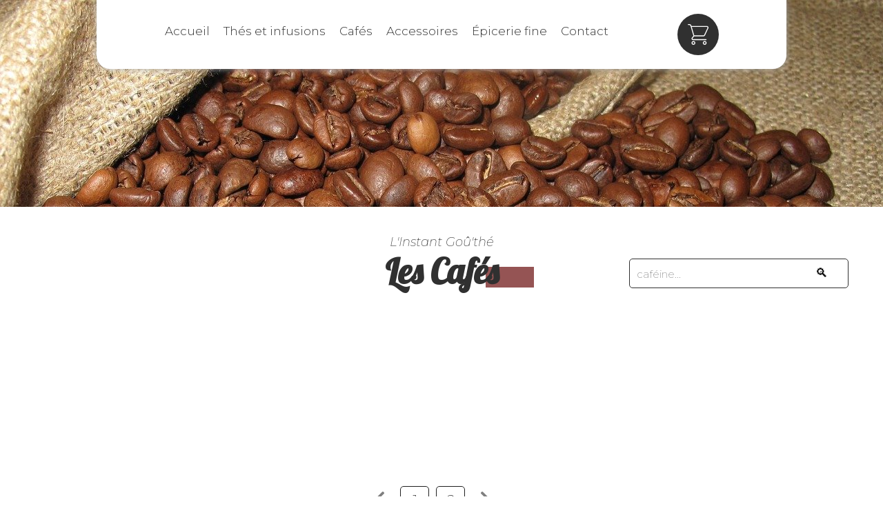

--- FILE ---
content_type: text/html; charset=UTF-8
request_url: https://www.linstantgouthe.fr/cafe.php?page=3&search=0
body_size: 3551
content:
<!DOCTYPE html>

<html lang="fr">

<head>
    
        <meta charset="utf-8"/>
        
        <script src="js/titre_page.js"></script>
        <script src="js/menu_apparition.js"></script>


        <!-- Font -->
        <link rel="preconnect" href="https://fonts.gstatic.com">
        <link href="https://fonts.googleapis.com/css2?family=Lobster&family=Montserrat:ital,wght@0,100;0,200;0,300;0,400;0,500;0,600;0,700;0,800;0,900;1,100;1,200;1,300;1,400;1,500;1,600;1,700;1,800;1,900&display=swap" rel="stylesheet">
       

        <meta name="viewport" content="width=device-width, initial-scale=1.0">
       
        <link rel="icon" type="image/png" href="image/logotype.png"/>
        <link rel="stylesheet" type="text/css" href="css/style.css">
        <link rel="apple-touch-icon" href="image/logotype.png" />
        

        <meta name="description" content="salon de thé, café, épicerie fine, gâteaux maison, vente de thé vert, noir, rooibos, infusion, achete café grain ou moulu, à la châtre, 36, pays de george sand, salon de the, epicerie fine, la chatre, chocolat, cafe, gateau, sur place, emporte,"/>

        <!-- Global site tag (gtag.js) - Google Analytics -->
        <script async src="https://www.googletagmanager.com/gtag/js?id=G-ZDYDNHYSC8"></script>
        <script>
            window.dataLayer = window.dataLayer || [];
            function gtag(){dataLayer.push(arguments);}
            gtag('js', new Date());

            gtag('config', 'G-ZDYDNHYSC8');
        </script>    <title>L'Intant Goû'Thé - Café</title>
</head>

<body>
    
            <section id="menu_foreach">
            <div class="menu_foreach_row">
           
                <div class="presentation2">
                    <ul>
                        <li >
                            <a href="index.php">
                                Accueil
                            </a>
                            <div class="stroke_menu"></div>
                        </li>
                        <li >
                            <a href="the.php?cat=greenTea&scat=all&page=1">
                                Thés et infusions
                            </a>
                            <div class="stroke_menu"></div>
                        </li>
                        <li >
                            <a href="cafe.php?page=1">
                                Cafés
                            </a>
                            <div class="stroke_menu"></div>
                        </li>
                         <li >
                            <a href="accessoire.php?page=1">
                                Accessoires
                            </a>
                            <div class="stroke_menu"></div>
                        </li>
                        <li >
                            <a href="epicerie.php?cat=all&page=1">
                                Épicerie fine
                            </a>
                            <div class="stroke_menu"></div>
                        </li>
                        <li >
                            <a href="index.php#contact">
                                Contact
                            </a>
                            <div class="stroke_menu"></div>
                        </li>
                    </ul>
                </div>
                <div class="presentation3">
                    <a onclick="panier()">
                        <div class="panier">
                            
                        </div>
                    </a>
           
                </div>
            </div>
        </section><section id="menu_panier">
    <a onclick="panier()">
        <p class="fermer">
            <i>X Fermer</i>
        </p>
    </a>
    <div class="menu_panier_conteneur">

        <div class="titre">
            <h1>
                Mon panier
            </h1>
            <div class="stroke_menu"></div>
        </div>

        <div class="articles_panier">

        <p class='panierVide'>Votre panier est vide </p>
        </div>
       

        <div class="passer_commande">
            <p> 
                <span>Frais de port : 0 €</span><br/>
                <span>Sous-total :  0 €</span><br/><br/>
                Total :  0 €
            </p></div>        <div class="social_media">
                <a target="_blank" href="https://www.facebook.com/LInstant-GoûThé-766695986726676/?notif_t=page_user_activity">
                    <div>
                        <img class="facebookMediaB" src="image/icons/facebookb.png" alt="facebook"/>
                    </div>
                </a>
                <a href="tel:+3302 54 30 96 46">
                    <div>
                        <img src="image/icons/phoneb.png" alt="facebook"/>
                    </div>
                </a>
                <a href="mailto:contact@linstantgouthe.fr">
                    <div>
                        <img src="image/icons/mailb.png" alt="facebook"/>
                    </div>
                </a>
        </div>
    </div>
</section>
            <section id="menu_foreach_respon">
            <div class="menu_foreach_row">
                    <div id="burger_menu" class="burger_menu">
                       <div class="U"> </div>
                       <div class="D"> </div>
                       <div class="T"> </div>
                    </div>
               
                <div id="responsMenu" class="responsMenu">
                    <h1>L'Instant Goû'thé</h1>
                    <ul>
                        <li >
                            <a href="index.php">
                                Accueil
                            </a>
                            <div class="stroke_menu"></div>
                        </li>
                        <li >
                            <a href="the.php?cat=greenTea&scat=all&page=1">
                                Thés et infusions
                            </a>
                            <div class="stroke_menu"></div>
                        </li>
                        <li >
                            <a href="cafe.php?page=1">
                                Cafés
                            </a>
                            <div class="stroke_menu"></div>
                        </li>
                         <li >
                            <a href="accessoire.php?page=1">
                                Accessoires
                            </a>
                            <div class="stroke_menu"></div>
                        </li>
                        <li >
                            <a href="epicerie.php?cat=all&page=1">
                                Épicerie fine
                            </a>
                            <div class="stroke_menu"></div>
                        </li>
                        <li >
                            <a href="index.php#contact">
                                Contact
                            </a>
                            <div class="stroke_menu"></div>
                        </li>
                    </ul>
                    <div class="social_media">
                        <a target="_blank" href="https://www.facebook.com/LInstant-GoûThé-766695986726676/?notif_t=page_user_activity">
                            <div>
                                <img class="facebookMediaB" src="image/icons/facebookb.png" alt="facebook"/>
                            </div>
                        </a>
                        <a href="mailto:02 54 30 96 46">
                            <div>
                                <img src="image/icons/phoneb.png" alt="facebook"/>
                            </div>
                        </a>
                        <a href="contact@linstantgouthe.fr">
                            <div>
                                <img src="image/icons/mailb.png" alt="facebook"/>
                            </div>
                        </a>
                </div>
            
                </div>
                <div class="presentation3">
                    <a onclick="panier()">
                        <div class="panier">
                            
                        </div>
                    </a>
           
                </div>
            </div>
        </section>
<script>
    document.getElementById("burger_menu").addEventListener("click", function() {

        let element = document.getElementById("burger_menu");
        let menu = document.getElementById("responsMenu");

        if(element.classList.contains("burger_menu") == true){

            element.classList.remove("burger_menu") ;
            element.classList.add("burger_menu_clique") ;

            menu.classList.remove("responsMenu") ;
            menu.classList.add("responsMenuVisible") ;

        }else{

            element.classList.add("burger_menu") ;
            element.classList.remove("burger_menu_clique") ;

            menu.classList.add("responsMenu") ;
            menu.classList.remove("responsMenuVisible") ;
        }


    });
</script>
    <section id="titre_produits">
        <div class="titre_produits_conteneur">
            <div class="entete">
                <img class="cafeEntete" src="image/vitrine/categorie/20oAv7p2iY8wvrv6L3zL.jpg">
            </div>

            <div class="titleSearch">
                <div class="titleSection">
                    <h2>
                        <i>L'Instant Goû'thé</i>
                    </h2>
                    <div class="titre">
                        <h1>
                            Les Cafés
                        </h1>
                        <div class="stroke_menu"></div>
                    </div>
                </div>
                
                <div class="searchBar">
                    <input id="searchBar" type="text" name="search" placeholder="caféine..." />
                    <button onclick="search()">🔍</button>
                </div>
                            </div>





        </div>
    </section>
    <section id="list_produit">
        <div class="listProduct">
            <!--<p class="annonce_Cafe">
                Tous les cafés à 6.20€ les 250g, passent à 5.89€ à partir d’un kilo commandé ! (soit 23.56€ le kg).
            </p>-->
            <div class="product_conteneur">

                
            </div>
            <!-- Pagination -->
            
                <div class="paginationBlog">
                    
                    <a href="cafe.php?page=2&search=0  ">
                        <div class="navPage">
                            <img src="image/back.svg">
                        </div>
                    </a>
                    
                    <a href="cafe.php?page=1&search=0 ">
                        <div class="numPage">
                            1
                        </div>
                    </a>
                    
                    <a href="cafe.php?page=2&search=0 ">
                        <div class="numPage">
                            2
                        </div>
                    </a>
                    
                    <a href="cafe.php?page=4&search=0 ">
                        <div class="navPage">
                            <img class="last_img" src="image/back.svg">
                        </div>
                    </a>
                    
                </div>
                        </div>
    </section>
            <section id="footer">
            <div class="footer_conteneur">

                <div class="footer_row">
                    <div class="part1">
                        <img src="image/cerisier/cerisier.png">
                    </div>
                    <div class="part2">
                        <h1>
                            <span>L'Instant</span><br />
                            Goû'thé
                        </h1>
                        <p>
                            L'Art du thé
                        </p>
                    </div>
                    <div class="part3">
                        <ul>
                            <a href="index.php">
                                <li>
                                    Accueil
                                </li>
                            </a>
                            <a href="the.php?cat=greenTea&scat=all&page=1&search=0">
                                <li>
                                    Thés & infusions
                                </li>
                            </a>
                            <ul class="underUL">
                                <a href="the.php?cat=greenTea&scat=all&page=1&search=0">
                                    <li class="underLi">
                                        Thés verts
                                    </li>
                                </a>
                                <a href="the.php?cat=blackTea&scat=all&page=1&search=0">
                                    <li class="underLi">
                                        Thés noirs
                                    </li>
                                </a>
                                <a href="the.php?cat=rooibosTea&scat=all&page=1&search=0">
                                    <li class="underLi">
                                        Rooibos & infusions
                                    </li>
                                </a>
                                <a href="the.php?cat=whiteTea&scat=&page=1&search=0">
                                    <li class="underLi">
                                        Thés blancs & Oolong
                                    </li>
                                </a>
                            </ul>
                            <a href="cafe.php?page=1&search=0">
                                <li>
                                    Cafés
                                </li>
                            </a>
                            <a href="accessoire.php?page=1&search=0">
                                <li>
                                    Accessoires
                                </li>
                            </a>
                            <a href="epicerie.php?cat=all&page=1&search=0">
                                <li>
                                    Épicerie fine
                                </li>
                            </a>

                            <ul class="underUL">
                                <a href="epicerie.php?cat=sucre&page=1&search=0">
                                    <li class="underLi">
                                        Épicerie sucrée
                                    </li>
                                </a>
                                <a href="epicerie.php?cat=sale&page=1&search=0">
                                    <li class="underLi">
                                        Épicerie salée
                                    </li>
                                </a>
                                <a href="epicerie.php?cat=aperitif&page=1&search=0">
                                    <li class="underLi">
                                        Apéritifs & digestifs
                                    </li>
                                </a>
                            </ul>

                            <a href="index.php#contact">
                                <li>
                                    Contact
                                </li>
                            </a>
                        </ul>
                    </div>
                    <div class="part4">
                        <div class="contener_date">
                            <div class="contener_box_date">
                                <div id="1F" class="date_nActiveF">
                                    <p>Lundi <span>Fermé</span></p>
                                </div>
                                <div id="2F" class="date_nActiveF">
                                    <p>Mardi <span>9h15 - 12h30 || 14h30 - 18h30</span></p>
                                </div>
                                <div id="3F" class="date_nActiveF">
                                    <p>Mercredi <span>9h15 - 12h30</span></p>
                                </div>
                                <div id="4F" class="date_nActiveF">
                                    <p>Jeudi <span>9h15 - 12h30 || 14h30 - 18h30</span></p>
                                </div>
                                <div id="5F" class="date_nActiveF">
                                    <p>Vendredi <span>9h15 - 12h30 || 14h30 - 18h30</span></p>
                                </div>
                                <div id="6F" class="date_nActiveF">
                                    <p>Samedi <span>8h30 - 18h30</span></p>
                                </div>
                                <div id="0F" class="date_nActiveF">
                                    <p>Dimanche <span>10h - 12h30 || 14h30 - 18h00</span></p>
                                </div>
                            </div>
                            <p id="notification-sunday">Fermé le dernier dimanche de chaque mois</p>
                        </div>
                    </div>
                    <div class="part5">
                        <div class="media1">
                            <a target="_blank" href="https://www.facebook.com/LInstant-GoûThé-766695986726676/?notif_t=page_user_activity">
                                <div></div>
                            </a>
                        </div>
                        <div class="media2">
                            <a href="mailto:contact@linstantgouthe.fr">
                                <div></div>
                            </a>
                        </div>
                        <div class="media3">
                            <a href="tel:+3302 54 30 96 46">
                                <div></div>
                            </a>
                        </div>
                    </div>
                </div>
                <div class="mentions_legales">
                    <a href="mentions_legales.php">
                        <p>
                            Mentions légales
                        </p>
                    </a>
                    <a href="politiques_confidentialites.php">
                        <p>
                            Politique de confidentialité
                        </p>
                    </a>
                    <a href="">
                        <p>
                            Tous droits réservés à L’Instant Goû’Thé ©2021
                        </p>
                    </a>
                </div>
            </div>
        </section>

        <script>
            //Date
            var dateF = new Date();
            var dayF = dateF.getDay();
            var sauvDayF = 20;

            if (dayF != sauvDayF) {
                document.getElementById(dayF + "F").className = 'date_ActiveF';
                sauvDayF = dayF;
            }
        </script>
</body>

</html>
<script>
    var quantToAdd;
    var quantToAdd2;
    function ajoutProduit(refProduct) {
        var ref = refProduct;

        if (document.getElementById(ref).classList == 'ajout_produit') {
            document.getElementById(ref).classList.remove('ajout_produit');
            document.getElementById(ref).classList.add('ajout_produit_nAct');

            return false;
        } else if (document.getElementById(ref).classList == 'ajout_produit_nAct') {
            document.getElementById(ref).classList.add('ajout_produit');
            document.getElementById(ref).classList.remove('ajout_produit_nAct');
            return false;
        }
    }

    function verifQuant(ref, pourQ) {

        var refProd = ref;
        var j;
        quantToAdd = document.getElementById('quantToAdd' + refProd).value;
        verifquantToAdd = false;

        for (let i = 1; i < 40; i++) {
            j = i * 250;
            if (quantToAdd == j) {
                verifquantToAdd = true;
            }
        }

        if (quantToAdd > 10001) {
            verifquantToAdd = false;
        } else if (quantToAdd < 250) {
            verifquantToAdd = false;
        }
        if (verifquantToAdd == true) {
            window.location.href = "https://www.linstantgouthe.fr/plus/addPanier.php?cat=coffe&quantPro=1&grammes=" + quantToAdd + "&refProd=" + refProd + '&forwhat=' + pourQ;

        } else if (verifquantToAdd == false) {
            document.getElementById('alertPanierGrammes').id = 'alertPanierGrammesVisible';
        }
    }

    function verifQuant2(ref2, pourQ) {

        var refProd2 = ref2;
        quantToAdd2 = document.getElementById('quantToAdd2' + refProd2).value;
        verifquantToAdd2 = false;

        for (let i = 1; i < 20; i++) {
            if (quantToAdd2 == i) {
                verifquantToAdd2 = true;
            }
        }

        if (quantToAdd2 > 11) {
            verifquantToAdd2 = false;
        }

        if (verifquantToAdd2 == true) {
            window.location.href = "https://www.linstantgouthe.fr/plus/addPanier.php?cat=coffe&quantPro=" + quantToAdd2 + "&grammes=0&refProd=" + refProd2 + '&forwhat=' + pourQ;

        } else if (verifquantToAdd2 == false) {
        }


    }

    function search() {
        searchWord = document.getElementById('searchBar').value;
        window.location.href = "cafe.php?page=1&search=" + searchWord;

    }
</script>

--- FILE ---
content_type: text/css
request_url: https://www.linstantgouthe.fr/css/style.css
body_size: 13079
content:
@charset "UTF-8";
body {
  margin: 0;
}

a:hover {
  text-decoration: none;
}

textarea, button, input, a {
  outline: none;
}

@media screen and (min-width: 1200px) {
  #menu_foreach {
    position: fixed;
    top: 0;
    left: 50%;
    margin-left: -500px;
    width: 1000px;
    height: 100px;
    background-color: #FFFFFF;
    box-shadow: 0px 0px 10px #AAAAAA;
    overflow: hidden;
    border-bottom-left-radius: 20px;
    border-bottom-right-radius: 20px;
    z-index: 2;
  }
  #menu_foreach .menu_foreach_row {
    display: flex;
    flex-wrap: wrap;
    justify-content: center;
  }
  #menu_foreach .menu_foreach_row .presentation2, #menu_foreach .menu_foreach_row .presentation3 {
    margin: 0 40px;
  }
  #menu_foreach .menu_foreach_row .presentation2 ul {
    display: flex;
    flex-wrap: wrap;
    padding: 0;
    margin: 35px 0 0 0;
  }
  #menu_foreach .menu_foreach_row .presentation2 ul li {
    position: relative;
    list-style: none;
    margin: 0 10px;
  }
  #menu_foreach .menu_foreach_row .presentation2 ul li:hover > a {
    color: #955454;
    transition: 700ms;
  }
  #menu_foreach .menu_foreach_row .presentation2 ul li:hover > div {
    background-color: #955454;
    transition: 700ms;
  }
  #menu_foreach .menu_foreach_row .presentation2 ul li a {
    text-decoration: none;
    font-family: "Montserrat", sans-serif;
    font-size: 17px;
    font-weight: 300;
    color: #303030;
  }
  #menu_foreach .menu_foreach_row .presentation2 ul li div {
    position: absolute;
    width: 80%;
    height: 4px;
    margin: 2px 10%;
    background-color: #FFFFFF;
  }
  #menu_foreach .menu_foreach_row .presentation2 ul #active {
    position: relative;
    list-style: none;
    margin: 0 10px;
  }
  #menu_foreach .menu_foreach_row .presentation2 ul #active a {
    text-decoration: none;
    font-family: "Montserrat", sans-serif;
    font-size: 17px;
    font-weight: 600;
    color: #303030;
  }
  #menu_foreach .menu_foreach_row .presentation2 ul #active div {
    position: absolute;
    width: 80%;
    height: 4px;
    margin: 2px 10%;
    background-color: #303030;
  }
  #menu_foreach .menu_foreach_row .presentation3 {
    display: flex;
    flex-wrap: wrap;
  }
  #menu_foreach .menu_foreach_row .presentation3 div {
    position: relative;
    margin: 20px 10px 0 10px;
    width: 60px;
    height: 60px;
    background-color: #303030;
    border-radius: 100px;
    background-size: 50%;
    background-repeat: no-repeat;
    background-position: center;
    transition: 700ms ease-in-out;
  }
  #menu_foreach .menu_foreach_row .presentation3 div:hover {
    background-color: #955454;
    transition: 700ms ease-in-out;
  }
  #menu_foreach .menu_foreach_row .presentation3 .panier {
    background-image: url(../image/icons/shopping_cartb.svg);
  }
  #menu_foreach .menu_foreach_row .presentation3 .panier div {
    position: absolute;
    border-radius: 20px;
    background-color: #FFFFFF;
    box-shadow: 0px 0px 5px #AAAAAA;
    height: 20px;
    width: 20px;
    top: 0;
    right: 0;
    margin: 0;
  }
  #menu_foreach .menu_foreach_row .presentation3 .panier div p {
    font-family: "Montserrat", sans-serif;
    font-size: 15px;
    font-weight: 700;
    color: #303030;
    margin: 0;
    text-align: center;
  }
  #menu_foreach .menu_foreach_row .presentation3 .panier:hover {
    transition: 700ms;
  }
  #menu_foreach_respon {
    display: none;
  }
}
@media screen and (min-width: 700px) and (max-width: 1200px) {
  #menu_foreach {
    position: fixed;
    top: 0;
    left: 50%;
    margin-left: -350px;
    width: 700px;
    height: 100px;
    background-color: #FFFFFF;
    box-shadow: 0px 0px 10px #AAAAAA;
    overflow: hidden;
    border-bottom-left-radius: 20px;
    border-bottom-right-radius: 20px;
    z-index: 2;
  }
  #menu_foreach .menu_foreach_row {
    display: flex;
    flex-wrap: wrap;
    justify-content: center;
  }
  #menu_foreach .menu_foreach_row .presentation2, #menu_foreach .menu_foreach_row .presentation3 {
    margin: 0 10px;
  }
  #menu_foreach .menu_foreach_row .presentation2 ul {
    display: flex;
    flex-wrap: wrap;
    padding: 0;
    margin: 35px 0 0 0;
  }
  #menu_foreach .menu_foreach_row .presentation2 ul li {
    position: relative;
    list-style: none;
    margin: 0 10px;
  }
  #menu_foreach .menu_foreach_row .presentation2 ul li:hover > a {
    color: #955454;
    transition: 700ms;
  }
  #menu_foreach .menu_foreach_row .presentation2 ul li:hover > div {
    background-color: #955454;
    transition: 700ms;
  }
  #menu_foreach .menu_foreach_row .presentation2 ul li a {
    text-decoration: none;
    font-family: "Montserrat", sans-serif;
    font-size: 15px;
    font-weight: 300;
    color: #303030;
  }
  #menu_foreach .menu_foreach_row .presentation2 ul li div {
    position: absolute;
    width: 80%;
    height: 4px;
    margin: 2px 10%;
    background-color: #FFFFFF;
  }
  #menu_foreach .menu_foreach_row .presentation2 ul #active {
    position: relative;
    list-style: none;
    margin: 0 10px;
  }
  #menu_foreach .menu_foreach_row .presentation2 ul #active a {
    text-decoration: none;
    font-family: "Montserrat", sans-serif;
    font-size: 15px;
    font-weight: 600;
    color: #303030;
  }
  #menu_foreach .menu_foreach_row .presentation2 ul #active div {
    position: absolute;
    width: 80%;
    height: 4px;
    margin: 2px 10%;
    background-color: #303030;
  }
  #menu_foreach .menu_foreach_row .presentation3 {
    display: flex;
    flex-wrap: wrap;
  }
  #menu_foreach .menu_foreach_row .presentation3 div {
    position: relative;
    margin: 20px 10px 0 10px;
    width: 50px;
    height: 50px;
    background-color: #303030;
    border-radius: 100px;
    background-size: 50%;
    background-repeat: no-repeat;
    background-position: center;
    transition: 700ms ease-in-out;
  }
  #menu_foreach .menu_foreach_row .presentation3 div:hover {
    background-color: #955454;
    transition: 700ms ease-in-out;
  }
  #menu_foreach .menu_foreach_row .presentation3 .panier {
    background-image: url(../image/icons/shopping_cartb.svg);
  }
  #menu_foreach .menu_foreach_row .presentation3 .panier div {
    position: absolute;
    border-radius: 20px;
    background-color: #FFFFFF;
    box-shadow: 0px 0px 5px #AAAAAA;
    height: 20px;
    width: 20px;
    top: 0;
    right: 0;
    margin: 0;
  }
  #menu_foreach .menu_foreach_row .presentation3 .panier div p {
    font-family: "Montserrat", sans-serif;
    font-size: 15px;
    font-weight: 700;
    color: #303030;
    margin: 0;
    text-align: center;
  }
  #menu_foreach .menu_foreach_row .presentation3 .panier:hover {
    transition: 700ms;
  }
  #menu_foreach_respon {
    display: none;
  }
}
@media screen and (min-width: 0px) and (max-width: 800px) {
  #menu_foreach {
    display: none;
  }
  .responsMenu {
    position: absolute;
    top: 0;
    left: -350px;
    transition: 700ms;
  }
  .responsMenuVisible {
    position: absolute;
    top: 0;
    left: 0;
    transition: 700ms;
  }
  #menu_foreach_respon {
    display: block;
    position: fixed;
    top: 0;
    left: 0;
    width: 100%;
    height: 100px;
    z-index: 2;
  }
  #menu_foreach_respon .menu_foreach_row {
    position: relative;
    width: 100%;
    height: 100px;
  }
  #menu_foreach_respon .menu_foreach_row .burger_menu {
    z-index: 12;
    position: absolute;
    top: 10px;
    left: 10px;
    width: 40px;
    height: 40px;
    border-radius: 40px;
    background-color: #FFFFFF;
    display: flex;
    justify-content: center;
    align-items: center;
    flex-direction: column;
  }
  #menu_foreach_respon .menu_foreach_row .burger_menu div {
    background-color: #303030;
    width: 20px;
    height: 3px;
    border-radius: 20px;
    margin: 0 0 3px 0;
    transform: rotate(0deg);
    transition: 500ms;
    opacity: 1;
    position: absolute;
  }
  #menu_foreach_respon .menu_foreach_row .burger_menu .U {
    top: 12.5px;
    right: 10px;
  }
  #menu_foreach_respon .menu_foreach_row .burger_menu .D {
    top: 18.5px;
    right: 10px;
  }
  #menu_foreach_respon .menu_foreach_row .burger_menu .T {
    top: 24.5px;
    right: 10px;
  }
  #menu_foreach_respon .menu_foreach_row .burger_menu:hover > .D {
    width: 15px;
    margin: 0 2.5px 3px 2.5px;
  }
  #menu_foreach_respon .menu_foreach_row .burger_menu_clique {
    z-index: 12;
    position: absolute;
    top: 10px;
    left: 10px;
    width: 40px;
    height: 40px;
    border-radius: 40px;
    background-color: #FFFFFF;
  }
  #menu_foreach_respon .menu_foreach_row .burger_menu_clique .U, #menu_foreach_respon .menu_foreach_row .burger_menu_clique .T {
    background-color: #303030;
    width: 20px;
    height: 3px;
    border-radius: 20px;
    transition: 500ms;
    position: absolute;
  }
  #menu_foreach_respon .menu_foreach_row .burger_menu_clique .U {
    transform: rotate(45deg);
    top: 17px;
    right: 10px;
  }
  #menu_foreach_respon .menu_foreach_row .burger_menu_clique .T {
    transform: rotate(-45deg);
    top: 17px;
    right: 10px;
  }
  #menu_foreach_respon .menu_foreach_row .burger_menu_clique .D {
    opacity: 0;
    top: 24.5px;
    right: 10px;
    position: absolute;
  }
  #menu_foreach_respon .menu_foreach_row .presentation3 {
    display: flex;
    flex-wrap: wrap;
  }
  #menu_foreach_respon .menu_foreach_row .presentation3 div {
    position: absolute;
    top: 10px;
    right: 10px;
    margin: 20px 10px 0 10px;
    width: 40px;
    height: 40px;
    background-color: #303030;
    border-radius: 100px;
    background-size: 50%;
    background-repeat: no-repeat;
    background-position: center;
    transition: 700ms ease-in-out;
  }
  #menu_foreach_respon .menu_foreach_row .presentation3 div:hover {
    background-color: #955454;
    transition: 700ms ease-in-out;
  }
  #menu_foreach_respon .menu_foreach_row .presentation3 .panier {
    background-image: url(../image/icons/shopping_cartb.svg);
    margin: 0 10px;
  }
  #menu_foreach_respon .menu_foreach_row .presentation3 .panier div {
    position: absolute;
    border-radius: 20px;
    background-color: #FFFFFF;
    box-shadow: 0px 0px 5px #AAAAAA;
    height: 20px;
    width: 20px;
    top: 0;
    right: 0;
    margin: 0;
  }
  #menu_foreach_respon .menu_foreach_row .presentation3 .panier div p {
    font-family: "Montserrat", sans-serif;
    font-size: 15px;
    font-weight: 700;
    color: #303030;
    margin: 0;
    text-align: center;
  }
  #menu_foreach_respon .menu_foreach_row .presentation3 .panier:hover {
    transition: 700ms;
  }
  #menu_foreach_respon .menu_foreach_row .responsMenuVisible, #menu_foreach_respon .menu_foreach_row .responsMenu {
    width: 320px;
    height: 100vh;
    background-color: #FFFFFF;
    padding: 50px 20px;
    box-sizing: border-box;
    display: flex;
    align-items: center;
    justify-content: center;
    flex-direction: column;
  }
  #menu_foreach_respon .menu_foreach_row .responsMenuVisible h1, #menu_foreach_respon .menu_foreach_row .responsMenu h1 {
    font-family: "Lobster", cursive;
    font-size: 30px;
    color: #955454;
    text-align: center;
  }
  #menu_foreach_respon .menu_foreach_row .responsMenuVisible ul, #menu_foreach_respon .menu_foreach_row .responsMenu ul {
    padding: 0;
    margin: 0;
  }
  #menu_foreach_respon .menu_foreach_row .responsMenuVisible ul li, #menu_foreach_respon .menu_foreach_row .responsMenu ul li {
    position: relative;
    list-style: none;
    margin: 10px 0;
  }
  #menu_foreach_respon .menu_foreach_row .responsMenuVisible ul li:hover > a, #menu_foreach_respon .menu_foreach_row .responsMenu ul li:hover > a {
    color: #955454;
    transition: 700ms;
  }
  #menu_foreach_respon .menu_foreach_row .responsMenuVisible ul li:hover > div, #menu_foreach_respon .menu_foreach_row .responsMenu ul li:hover > div {
    background-color: #955454;
    transition: 700ms;
  }
  #menu_foreach_respon .menu_foreach_row .responsMenuVisible ul li a, #menu_foreach_respon .menu_foreach_row .responsMenu ul li a {
    text-decoration: none;
    font-family: "Montserrat", sans-serif;
    font-size: 20px;
    font-weight: 300;
    color: #303030;
  }
  #menu_foreach_respon .menu_foreach_row .responsMenuVisible ul li div, #menu_foreach_respon .menu_foreach_row .responsMenu ul li div {
    position: absolute;
    width: 80%;
    height: 4px;
    margin: 2px 10%;
    background-color: #FFFFFF;
  }
  #menu_foreach_respon .menu_foreach_row .responsMenuVisible ul #active, #menu_foreach_respon .menu_foreach_row .responsMenu ul #active {
    position: relative;
    list-style: none;
    margin: 10px 0;
  }
  #menu_foreach_respon .menu_foreach_row .responsMenuVisible ul #active a, #menu_foreach_respon .menu_foreach_row .responsMenu ul #active a {
    text-decoration: none;
    font-family: "Montserrat", sans-serif;
    font-size: 20px;
    font-weight: 600;
    color: #303030;
  }
  #menu_foreach_respon .menu_foreach_row .responsMenuVisible ul #active div, #menu_foreach_respon .menu_foreach_row .responsMenu ul #active div {
    position: absolute;
    width: 80%;
    height: 4px;
    margin: 2px 10%;
    background-color: #303030;
  }
  #menu_foreach_respon .menu_foreach_row .responsMenuVisible .social_media, #menu_foreach_respon .menu_foreach_row .responsMenu .social_media {
    display: flex;
    flex-wrap: wrap;
    justify-content: center;
    width: 100%;
  }
  #menu_foreach_respon .menu_foreach_row .responsMenuVisible .social_media div, #menu_foreach_respon .menu_foreach_row .responsMenu .social_media div {
    width: 50px;
    height: 50px;
    margin: 30px 15px 0 0;
    background-color: #707070;
    border-radius: 200px;
    display: flex;
    flex-wrap: wrap;
    justify-content: center;
    align-items: center;
  }
  #menu_foreach_respon .menu_foreach_row .responsMenuVisible .social_media div .facebookMediaB, #menu_foreach_respon .menu_foreach_row .responsMenu .social_media div .facebookMediaB {
    width: 30%;
  }
  #menu_foreach_respon .menu_foreach_row .responsMenuVisible .social_media div img, #menu_foreach_respon .menu_foreach_row .responsMenu .social_media div img {
    width: 40%;
  }
}
#footer {
  margin: 0;
  width: 100%;
  overflow: hidden;
  background-color: #955454;
  height: 500px;
}
#footer .footer_conteneur {
  position: relative;
  width: 100%;
  overflow: hidden;
}
#footer .footer_conteneur .parte_haute {
  background-color: #272727;
  height: 170px;
  display: flex;
  flex-wrap: wrap;
  justify-content: center;
}
#footer .footer_conteneur .parte_haute .service {
  width: 30%;
  height: 100px;
  margin: 35px 0;
  border-right: 1px solid #FFFFFF;
  display: flex;
  flex-wrap: wrap;
  justify-content: center;
  align-content: center;
}
#footer .footer_conteneur .parte_haute .service:last-child {
  border-right: 1px solid transparent;
}
#footer .footer_conteneur .parte_haute .service:hover > img {
  transform: rotate(-30deg);
  transition: 700ms;
}
#footer .footer_conteneur .parte_haute .service img {
  width: 40px;
  margin-right: 20px;
}
#footer .footer_conteneur .parte_haute .service p {
  margin-left: 20px;
  font-family: "Montserrat", sans-serif;
  font-size: 18px;
  font-weight: 800;
  color: #FFFFFF;
}
#footer .footer_conteneur .parte_haute .service p span {
  font-weight: 200;
}
#footer .footer_conteneur .footer_row {
  display: flex;
  flex-wrap: wrap;
  flex-wrap: nowrap;
  justify-content: space-between;
  align-items: center;
  height: 450px;
}
#footer .footer_conteneur .footer_row .part1 {
  width: 250px;
  height: 300px;
}
#footer .footer_conteneur .footer_row .part1 img {
  width: 100%;
}
#footer .footer_conteneur .footer_row .part2 {
  height: auto;
}
#footer .footer_conteneur .footer_row .part2 h1 {
  font-family: "Lobster", cursive;
  font-size: 130px;
  color: #FFFFFF;
  text-align: center;
  margin: 0;
}
#footer .footer_conteneur .footer_row .part2 h1 span {
  font-size: 60px;
}
#footer .footer_conteneur .footer_row .part2 p {
  font-family: "Montserrat", sans-serif;
  font-size: 20px;
  color: #FFFFFF;
  text-align: center;
  margin: 0;
}
#footer .footer_conteneur .footer_row .part3 {
  width: 300px;
  display: flex;
  justify-content: center;
  align-content: center;
}
#footer .footer_conteneur .footer_row .part3 ul {
  height: -moz-min-content;
  height: min-content;
}
#footer .footer_conteneur .footer_row .part3 ul a {
  text-decoration: none;
}
#footer .footer_conteneur .footer_row .part3 ul li {
  text-align: left;
  margin: 5px 0;
  font-weight: 400;
  font-size: 20px;
  color: #FFFFFF;
  font-family: "Montserrat", sans-serif;
  list-style: none;
}
#footer .footer_conteneur .footer_row .part3 ul .underUL {
  display: flex;
  flex-wrap: wrap;
  justify-content: flex-start;
  flex-direction: row;
}
#footer .footer_conteneur .footer_row .part3 ul .underUL .underLi {
  text-align: left;
  margin: 5px 5px;
  font-family: "Montserrat", sans-serif;
  font-weight: 200;
  font-size: 14px;
  color: #FFFFFF;
}
#footer .footer_conteneur .footer_row .part4 {
  width: 280px;
  height: auto;
}
#footer .footer_conteneur .footer_row .part4 #notification-sunday {
  text-align: left;
  margin: auto 0;
  font-weight: 300;
  font-size: 12px;
  color: #FFFFFF;
  font-family: "Montserrat", sans-serif;
}
#footer .footer_conteneur .footer_row .part4 .contener_box_date .date_nActiveF {
  width: 280px;
  height: 30px;
  margin: 10px 0;
  border: 1px solid #FFFFFF;
  border-radius: 5px;
  background-color: transparent;
  display: flex;
  justify-content: center;
  align-content: center;
}
#footer .footer_conteneur .footer_row .part4 .contener_box_date .date_nActiveF p {
  text-align: center;
  margin: auto 0;
  font-weight: 300;
  font-size: 12px;
  color: #FFFFFF;
  font-family: "Montserrat", sans-serif;
}
#footer .footer_conteneur .footer_row .part4 .contener_box_date .date_nActiveF p span {
  font-size: 13px;
  font-weight: 500;
}
#footer .footer_conteneur .footer_row .part4 .contener_box_date .date_ActiveF {
  width: 280px;
  height: 30px;
  margin: 10px 0;
  border: 1px solid #FFFFFF;
  border-radius: 5px;
  background-color: #FFFFFF;
  display: flex;
  justify-content: center;
  align-content: center;
}
#footer .footer_conteneur .footer_row .part4 .contener_box_date .date_ActiveF p {
  text-align: center;
  margin: auto 0;
  font-weight: 300;
  font-size: 12px;
  color: #955454;
  font-family: "Montserrat", sans-serif;
}
#footer .footer_conteneur .footer_row .part4 .contener_box_date .date_ActiveF p span {
  font-size: 13px;
  font-weight: 500;
}
#footer .footer_conteneur .footer_row .part5 {
  width: 80px;
  display: flex;
  justify-content: center;
  align-content: center;
  flex-wrap: wrap;
}
#footer .footer_conteneur .footer_row .part5 .media1, #footer .footer_conteneur .footer_row .part5 .media2, #footer .footer_conteneur .footer_row .part5 .media3 {
  width: 50px;
  height: 50px;
  border-radius: 70px;
  background-color: #C68383;
  margin: 5px;
}
#footer .footer_conteneur .footer_row .part5 .media1 div {
  background-size: contain;
  background-repeat: no-repeat;
  background-position: center;
  background-image: url(../image/icons/facebookb.png);
  height: 20px;
  width: 20px;
  margin: 15px;
}
#footer .footer_conteneur .footer_row .part5 .media2 div {
  background-size: contain;
  background-repeat: no-repeat;
  background-position: center;
  background-image: url(../image/icons/mailb.png);
  height: 20px;
  width: 20px;
  margin: 15px;
}
#footer .footer_conteneur .footer_row .part5 .media3 div {
  background-size: contain;
  background-repeat: no-repeat;
  background-position: center;
  background-image: url(../image/icons/phoneb.png);
  height: 20px;
  width: 20px;
  margin: 15px;
}
#footer .footer_conteneur .mentions_legales {
  display: flex;
  flex-wrap: wrap;
  flex-wrap: nowrap;
  justify-content: center;
  align-items: center;
}
#footer .footer_conteneur .mentions_legales a {
  text-decoration: none;
}
#footer .footer_conteneur .mentions_legales p {
  font-family: "Montserrat", sans-serif;
  font-size: 11px;
  font-weight: 200;
  color: #FFFFFF;
  text-align: center;
  margin: 25px 10px;
}

@media screen and (min-width: 700px) and (max-width: 1200px) {
  #footer {
    margin: 0;
    width: 100%;
    overflow: hidden;
    background-color: #955454;
    height: 500px;
  }
  #footer .footer_conteneur {
    position: relative;
    width: 100%;
    overflow: hidden;
  }
  #footer .footer_conteneur .footer_row {
    display: flex;
    flex-wrap: wrap;
    flex-wrap: nowrap;
    justify-content: space-between;
    align-items: center;
    height: 450px;
  }
  #footer .footer_conteneur .footer_row .part1 {
    display: none;
  }
  #footer .footer_conteneur .footer_row .part2 {
    height: auto;
    margin: auto 20px;
  }
  #footer .footer_conteneur .footer_row .part2 h1 {
    font-family: "Lobster", cursive;
    font-size: 130px;
    color: #FFFFFF;
    text-align: center;
    margin: 0;
  }
  #footer .footer_conteneur .footer_row .part2 h1 span {
    font-size: 60px;
  }
  #footer .footer_conteneur .footer_row .part2 p {
    font-family: "Montserrat", sans-serif;
    font-size: 20px;
    color: #FFFFFF;
    text-align: center;
    margin: 0;
  }
  #footer .footer_conteneur .footer_row .part3 {
    width: 300px;
    display: flex;
    justify-content: center;
    align-content: center;
  }
  #footer .footer_conteneur .footer_row .part3 ul {
    height: -moz-min-content;
    height: min-content;
  }
  #footer .footer_conteneur .footer_row .part3 ul a {
    text-decoration: none;
  }
  #footer .footer_conteneur .footer_row .part3 ul li {
    text-align: left;
    margin: 5px 0;
    font-weight: 400;
    font-size: 20px;
    color: #FFFFFF;
    font-family: "Montserrat", sans-serif;
    list-style: none;
  }
  #footer .footer_conteneur .footer_row .part3 ul .underUL {
    display: flex;
    flex-wrap: wrap;
    justify-content: flex-start;
    flex-direction: row;
  }
  #footer .footer_conteneur .footer_row .part3 ul .underUL .underLi {
    text-align: left;
    margin: 5px 5px;
    font-family: "Montserrat", sans-serif;
    font-weight: 200;
    font-size: 14px;
    color: #FFFFFF;
  }
  #footer .footer_conteneur .footer_row .part4 {
    display: none;
  }
  #footer .footer_conteneur .footer_row .part5 {
    width: 80px;
    display: flex;
    justify-content: center;
    align-content: center;
    flex-wrap: wrap;
  }
  #footer .footer_conteneur .footer_row .part5 .media1, #footer .footer_conteneur .footer_row .part5 .media2, #footer .footer_conteneur .footer_row .part5 .media3 {
    width: 50px;
    height: 50px;
    border-radius: 70px;
    background-color: #C68383;
    margin: 5px;
  }
  #footer .footer_conteneur .footer_row .part5 .media1 div {
    background-size: contain;
    background-repeat: no-repeat;
    background-position: center;
    background-image: url(../image/icons/facebookb.png);
    height: 20px;
    width: 20px;
    margin: 15px;
  }
  #footer .footer_conteneur .footer_row .part5 .media2 div {
    background-size: contain;
    background-repeat: no-repeat;
    background-position: center;
    background-image: url(../image/icons/mailb.png);
    height: 20px;
    width: 20px;
    margin: 15px;
  }
  #footer .footer_conteneur .footer_row .part5 .media3 div {
    background-size: contain;
    background-repeat: no-repeat;
    background-position: center;
    background-image: url(../image/icons/phoneb.png);
    height: 20px;
    width: 20px;
    margin: 15px;
  }
  #footer .footer_conteneur .mentions_legales {
    display: flex;
    flex-wrap: wrap;
    flex-wrap: nowrap;
    justify-content: center;
    align-items: center;
  }
  #footer .footer_conteneur .mentions_legales a {
    text-decoration: none;
  }
  #footer .footer_conteneur .mentions_legales p {
    font-family: "Montserrat", sans-serif;
    font-size: 11px;
    font-weight: 200;
    color: #FFFFFF;
    text-align: center;
    margin: 25px 10px;
  }
}
@media screen and (min-width: 0px) and (max-width: 700px) {
  #footer {
    margin: 0;
    width: 100%;
    overflow: hidden;
    background-color: #955454;
    height: 300px;
  }
  #footer .footer_conteneur {
    position: relative;
    width: 100%;
    overflow: hidden;
  }
  #footer .footer_conteneur .footer_row {
    display: flex;
    flex-wrap: wrap;
    justify-content: space-between;
    align-items: center;
    height: 200px;
  }
  #footer .footer_conteneur .footer_row .part1 {
    display: none;
  }
  #footer .footer_conteneur .footer_row .part2 {
    margin: 50px 20px;
  }
  #footer .footer_conteneur .footer_row .part2 h1 {
    font-family: "Lobster", cursive;
    font-size: 60px;
    color: #FFFFFF;
    text-align: center;
    margin: 0;
  }
  #footer .footer_conteneur .footer_row .part2 h1 span {
    font-size: 40px;
  }
  #footer .footer_conteneur .footer_row .part2 p {
    font-family: "Montserrat", sans-serif;
    font-size: 20px;
    color: #FFFFFF;
    text-align: center;
    margin: 0;
  }
  #footer .footer_conteneur .footer_row .part3 {
    display: none;
  }
  #footer .footer_conteneur .footer_row .part4 {
    display: none;
  }
  #footer .footer_conteneur .footer_row .part5 {
    width: 80px;
    display: flex;
    justify-content: center;
    align-content: center;
    flex-wrap: wrap;
  }
  #footer .footer_conteneur .footer_row .part5 .media1, #footer .footer_conteneur .footer_row .part5 .media2, #footer .footer_conteneur .footer_row .part5 .media3 {
    width: 50px;
    height: 50px;
    border-radius: 70px;
    background-color: #C68383;
    margin: 5px;
  }
  #footer .footer_conteneur .footer_row .part5 .media1 div {
    background-size: contain;
    background-repeat: no-repeat;
    background-position: center;
    background-image: url(../image/icons/facebookb.png);
    height: 20px;
    width: 20px;
    margin: 15px;
  }
  #footer .footer_conteneur .footer_row .part5 .media2 div {
    background-size: contain;
    background-repeat: no-repeat;
    background-position: center;
    background-image: url(../image/icons/mailb.png);
    height: 20px;
    width: 20px;
    margin: 15px;
  }
  #footer .footer_conteneur .footer_row .part5 .media3 div {
    background-size: contain;
    background-repeat: no-repeat;
    background-position: center;
    background-image: url(../image/icons/phoneb.png);
    height: 20px;
    width: 20px;
    margin: 15px;
  }
  #footer .footer_conteneur .mentions_legales {
    display: flex;
    flex-wrap: wrap;
    flex-wrap: nowrap;
    justify-content: center;
    align-items: center;
  }
  #footer .footer_conteneur .mentions_legales a {
    text-decoration: none;
  }
  #footer .footer_conteneur .mentions_legales p {
    font-family: "Montserrat", sans-serif;
    font-size: 11px;
    font-weight: 200;
    color: #FFFFFF;
    text-align: center;
    margin: 45px 10px;
  }
}
#menu_panier {
  position: fixed;
  width: 500px;
  height: 100vh;
  background-color: #303030;
  top: 0;
  right: -500px;
  z-index: 10;
  transition: 700ms;
  overflow: scroll;
  padding-bottom: 40px;
}

#menu_panier_2 {
  position: fixed;
  width: 500px;
  height: 100vh;
  background-color: #303030;
  top: 0;
  right: 0;
  z-index: 10;
  transition: 700ms;
  overflow: scroll;
}

#menu_panier_2 .fermer, #menu_panier .fermer {
  font-family: "Montserrat", sans-serif;
  font-size: 15px;
  font-weight: 400;
  color: #FFFFFF;
  margin: 20px 20px 30px 0;
  text-align: right;
}
#menu_panier_2 .menu_panier_conteneur .titre, #menu_panier .menu_panier_conteneur .titre {
  width: 80%;
  margin: 80px 10% 0 10%;
  position: relative;
  border-bottom: 2px solid #FFFFFF;
  padding-bottom: 20px;
}
#menu_panier_2 .menu_panier_conteneur .titre h1, #menu_panier .menu_panier_conteneur .titre h1 {
  font-family: "Montserrat", sans-serif;
  font-size: 40px;
  font-weight: 800;
  color: #FFFFFF;
  text-align: center;
}
#menu_panier_2 .menu_panier_conteneur .titre .stroke_menu, #menu_panier .menu_panier_conteneur .titre .stroke_menu {
  position: absolute;
  height: 30px;
  width: 90px;
  background-color: #955454;
  top: 25px;
  left: 65%;
  z-index: -1;
}
#menu_panier_2 .menu_panier_conteneur .articles_panier, #menu_panier .menu_panier_conteneur .articles_panier {
  padding: 30px 0;
  border-bottom: 2px solid #FFFFFF;
  width: 80%;
  min-height: 200px;
  margin: 0 10%;
}
#menu_panier_2 .menu_panier_conteneur .articles_panier .panierVide, #menu_panier .menu_panier_conteneur .articles_panier .panierVide {
  font-family: "Montserrat", sans-serif;
  font-size: 25px;
  font-weight: 400;
  color: #FFFFFF;
  margin: 0;
  text-align: center;
}
#menu_panier_2 .menu_panier_conteneur .articles_panier .article, #menu_panier .menu_panier_conteneur .articles_panier .article {
  width: 100%;
  height: 130px;
  margin: 20px 0;
  background-color: #404040;
  border-radius: 7px;
  overflow: hidden;
  display: flex;
  flex-wrap: wrap;
  flex-wrap: nowrap;
  justify-content: flex-start;
}
#menu_panier_2 .menu_panier_conteneur .articles_panier .article .supprimerPanier, #menu_panier .menu_panier_conteneur .articles_panier .article .supprimerPanier {
  background-color: transparent;
  font-family: "Montserrat", sans-serif;
  font-size: 12px;
  font-weight: 300;
  color: #FFFFFF;
  border: none;
  padding: 0;
  margin-top: 10px;
}
#menu_panier_2 .menu_panier_conteneur .articles_panier .article .image, #menu_panier .menu_panier_conteneur .articles_panier .article .image {
  width: 25%;
  overflow: hidden;
  margin-right: 20px;
}
#menu_panier_2 .menu_panier_conteneur .articles_panier .article .image img, #menu_panier .menu_panier_conteneur .articles_panier .article .image img {
  height: 130px;
}
#menu_panier_2 .menu_panier_conteneur .articles_panier .article h2, #menu_panier .menu_panier_conteneur .articles_panier .article h2 {
  font-family: "Montserrat", sans-serif;
  font-size: 17px;
  font-weight: 600;
  color: #FFFFFF;
  margin: 15px 0px 20px 0px;
  text-align: left;
}
#menu_panier_2 .menu_panier_conteneur .articles_panier .article p, #menu_panier .menu_panier_conteneur .articles_panier .article p {
  font-family: "Montserrat", sans-serif;
  font-size: 15px;
  font-weight: 400;
  color: #FFFFFF;
  margin: 15px 0px 0 0px;
  text-align: left;
}
#menu_panier_2 .menu_panier_conteneur .articles_panier .article .qutPanierDiv, #menu_panier .menu_panier_conteneur .articles_panier .article .qutPanierDiv {
  display: flex;
  flex-wrap: nowrap;
}
#menu_panier_2 .menu_panier_conteneur .articles_panier .article .qutPanierDiv form, #menu_panier .menu_panier_conteneur .articles_panier .article .qutPanierDiv form {
  display: flex;
  flex-wrap: nowrap;
  justify-content: space-between;
  width: 60px;
}
#menu_panier_2 .menu_panier_conteneur .articles_panier .article .qutPanierDiv form .modifqut, #menu_panier .menu_panier_conteneur .articles_panier .article .qutPanierDiv form .modifqut {
  background-color: transparent;
  font-family: "Montserrat", sans-serif;
  font-size: 15px;
  font-weight: 300;
  color: #FFFFFF;
  border: 1px solid white;
  border-radius: 40px;
  padding: 0;
  margin: 0px 0px 0px 0px;
  width: 25px;
  height: 25px;
}
#menu_panier_2 .menu_panier_conteneur .articles_panier .article .qutPanierDiv h3, #menu_panier .menu_panier_conteneur .articles_panier .article .qutPanierDiv h3 {
  font-family: "Montserrat", sans-serif;
  font-size: 15px;
  font-weight: 500;
  color: #FFFFFF;
  margin: 0px 0px 0 0px;
  text-align: left;
  width: 60%;
}
#menu_panier_2 .menu_panier_conteneur .articles_panier .article .qutPanierDiv h3 span, #menu_panier .menu_panier_conteneur .articles_panier .article .qutPanierDiv h3 span {
  font-size: 11px;
  font-weight: 200;
}
#menu_panier_2 .menu_panier_conteneur .articles_panier .article h4, #menu_panier .menu_panier_conteneur .articles_panier .article h4 {
  font-family: "Montserrat", sans-serif;
  font-size: 12px;
  font-weight: 300;
  color: #FFFFFF;
  margin: 10px 0 0px 0px;
  text-align: left;
}
#menu_panier_2 .menu_panier_conteneur .frais_port_gratuit, #menu_panier .menu_panier_conteneur .frais_port_gratuit {
  width: 70%;
  height: 150px;
  margin: 20px 15%;
  background-color: #303030;
  border-radius: 7px;
  overflow: hidden;
}
#menu_panier_2 .menu_panier_conteneur .frais_port_gratuit h1, #menu_panier .menu_panier_conteneur .frais_port_gratuit h1 {
  width: 80%;
  margin: 17px 10%;
  font-family: "Montserrat", sans-serif;
  font-size: 15px;
  font-weight: 500;
  color: #FFFFFF;
}
#menu_panier_2 .menu_panier_conteneur .frais_port_gratuit .barre_vide_frais_port, #menu_panier .menu_panier_conteneur .frais_port_gratuit .barre_vide_frais_port {
  width: 80%;
  height: 7px;
  margin: 20px 10%;
  background-color: #303030;
  position: relative;
}
#menu_panier_2 .menu_panier_conteneur .frais_port_gratuit .barre_vide_frais_port .barre_pleine_frais_port, #menu_panier .menu_panier_conteneur .frais_port_gratuit .barre_vide_frais_port .barre_pleine_frais_port {
  position: absolute;
  top: 0;
  left: 0;
  height: 7px;
  background-color: #955454;
}
#menu_panier_2 .menu_panier_conteneur .frais_port_gratuit p, #menu_panier .menu_panier_conteneur .frais_port_gratuit p {
  width: 90%;
  margin: 5px 5%;
  font-family: "Montserrat", sans-serif;
  font-size: 10px;
  font-weight: 100;
  color: #FFFFFF;
}
#menu_panier_2 .menu_panier_conteneur .passer_commande p, #menu_panier .menu_panier_conteneur .passer_commande p {
  width: 70%;
  margin: 17px 15%;
  font-family: "Montserrat", sans-serif;
  font-size: 15px;
  font-weight: 500;
  color: #FFFFFF;
}
#menu_panier_2 .menu_panier_conteneur .passer_commande p span, #menu_panier .menu_panier_conteneur .passer_commande p span {
  font-size: 12px;
  font-weight: 200;
}
#menu_panier_2 .menu_panier_conteneur .passer_commande button, #menu_panier .menu_panier_conteneur .passer_commande button {
  background-color: #955454;
  height: 50px;
  width: 70%;
  margin: 30px 15%;
  border-radius: 7px;
  font-family: "Montserrat", sans-serif;
  font-size: 17px;
  font-weight: 500;
  color: #FFFFFF;
  text-align: center;
  text-transform: uppercase;
  border: transparent;
}
#menu_panier_2 .menu_panier_conteneur .passer_commande button:hover, #menu_panier .menu_panier_conteneur .passer_commande button:hover {
  background-color: #FFFFFF;
  color: #303030;
  transition: 700ms;
}
#menu_panier_2 .menu_panier_conteneur .social_media, #menu_panier .menu_panier_conteneur .social_media {
  display: flex;
  flex-wrap: wrap;
  justify-content: center;
}
#menu_panier_2 .menu_panier_conteneur .social_media div, #menu_panier .menu_panier_conteneur .social_media div {
  width: 50px;
  height: 50px;
  margin: 30px 15px 0 0;
  background-color: #707070;
  border-radius: 200px;
  display: flex;
  flex-wrap: wrap;
  justify-content: center;
  align-items: center;
}
#menu_panier_2 .menu_panier_conteneur .social_media div .facebookMediaB, #menu_panier .menu_panier_conteneur .social_media div .facebookMediaB {
  width: 30%;
}
#menu_panier_2 .menu_panier_conteneur .social_media div img, #menu_panier .menu_panier_conteneur .social_media div img {
  width: 40%;
}

@media screen and (max-width: 500px) {
  #menu_panier {
    position: fixed;
    width: 320px;
    height: 100vh;
    background-color: #303030;
    top: 0;
    right: -500px;
    z-index: 10;
    transition: 700ms;
    overflow: scroll;
    padding-bottom: 40px;
  }
  #menu_panier_2 {
    position: fixed;
    width: 320px;
    height: 100vh;
    background-color: #303030;
    top: 0;
    right: 0;
    z-index: 10;
    transition: 700ms;
    overflow: scroll;
  }
  #menu_panier_2 .fermer, #menu_panier .fermer {
    font-family: "Montserrat", sans-serif;
    font-size: 15px;
    font-weight: 400;
    color: #FFFFFF;
    margin: 20px 20px 30px 0;
    text-align: right;
  }
  #menu_panier_2 .menu_panier_conteneur .titre, #menu_panier .menu_panier_conteneur .titre {
    width: 80%;
    margin: 80px 10% 0 10%;
    position: relative;
    border-bottom: 2px solid #FFFFFF;
    padding-bottom: 20px;
  }
  #menu_panier_2 .menu_panier_conteneur .titre h1, #menu_panier .menu_panier_conteneur .titre h1 {
    font-family: "Montserrat", sans-serif;
    font-size: 40px;
    font-weight: 800;
    color: #FFFFFF;
    text-align: center;
  }
  #menu_panier_2 .menu_panier_conteneur .titre .stroke_menu, #menu_panier .menu_panier_conteneur .titre .stroke_menu {
    position: absolute;
    height: 30px;
    width: 90px;
    background-color: #955454;
    top: 25px;
    left: 65%;
    z-index: -1;
  }
  #menu_panier_2 .menu_panier_conteneur .articles_panier, #menu_panier .menu_panier_conteneur .articles_panier {
    padding: 30px 0;
    border-bottom: 2px solid #FFFFFF;
    width: 80%;
    min-height: 200px;
    margin: 0 10%;
  }
  #menu_panier_2 .menu_panier_conteneur .articles_panier .panierVide, #menu_panier .menu_panier_conteneur .articles_panier .panierVide {
    font-family: "Montserrat", sans-serif;
    font-size: 25px;
    font-weight: 400;
    color: #FFFFFF;
    margin: 0;
    text-align: center;
  }
  #menu_panier_2 .menu_panier_conteneur .articles_panier .article, #menu_panier .menu_panier_conteneur .articles_panier .article {
    width: 100%;
    height: 130px;
    margin: 20px 0;
    background-color: #404040;
    border-radius: 7px;
    overflow: hidden;
    display: flex;
    flex-wrap: wrap;
    flex-wrap: nowrap;
    justify-content: flex-start;
  }
  #menu_panier_2 .menu_panier_conteneur .articles_panier .article .supprimerPanier, #menu_panier .menu_panier_conteneur .articles_panier .article .supprimerPanier {
    background-color: transparent;
    font-family: "Montserrat", sans-serif;
    font-size: 12px;
    font-weight: 300;
    color: #FFFFFF;
    border: none;
    padding: 0;
    margin-top: 10px;
  }
  #menu_panier_2 .menu_panier_conteneur .articles_panier .article .image, #menu_panier .menu_panier_conteneur .articles_panier .article .image {
    width: 25%;
    overflow: hidden;
    margin-right: 20px;
  }
  #menu_panier_2 .menu_panier_conteneur .articles_panier .article .image img, #menu_panier .menu_panier_conteneur .articles_panier .article .image img {
    height: 130px;
  }
  #menu_panier_2 .menu_panier_conteneur .articles_panier .article h2, #menu_panier .menu_panier_conteneur .articles_panier .article h2 {
    font-family: "Montserrat", sans-serif;
    font-size: 17px;
    font-weight: 600;
    color: #FFFFFF;
    margin: 15px 0px 20px 0px;
    text-align: left;
  }
  #menu_panier_2 .menu_panier_conteneur .articles_panier .article p, #menu_panier .menu_panier_conteneur .articles_panier .article p {
    font-family: "Montserrat", sans-serif;
    font-size: 15px;
    font-weight: 400;
    color: #FFFFFF;
    margin: 15px 0px 0 0px;
    text-align: left;
  }
  #menu_panier_2 .menu_panier_conteneur .articles_panier .article .qutPanierDiv, #menu_panier .menu_panier_conteneur .articles_panier .article .qutPanierDiv {
    display: flex;
    flex-wrap: nowrap;
  }
  #menu_panier_2 .menu_panier_conteneur .articles_panier .article .qutPanierDiv form, #menu_panier .menu_panier_conteneur .articles_panier .article .qutPanierDiv form {
    display: flex;
    flex-wrap: nowrap;
    justify-content: space-between;
    width: 60px;
  }
  #menu_panier_2 .menu_panier_conteneur .articles_panier .article .qutPanierDiv form .modifqut, #menu_panier .menu_panier_conteneur .articles_panier .article .qutPanierDiv form .modifqut {
    background-color: transparent;
    font-family: "Montserrat", sans-serif;
    font-size: 15px;
    font-weight: 300;
    color: #FFFFFF;
    border: 1px solid white;
    border-radius: 40px;
    padding: 0;
    margin: 0px 0px 0px 0px;
    width: 25px;
    height: 25px;
  }
  #menu_panier_2 .menu_panier_conteneur .articles_panier .article .qutPanierDiv h3, #menu_panier .menu_panier_conteneur .articles_panier .article .qutPanierDiv h3 {
    font-family: "Montserrat", sans-serif;
    font-size: 15px;
    font-weight: 500;
    color: #FFFFFF;
    margin: 0px 0px 0 0px;
    text-align: left;
    width: 60%;
  }
  #menu_panier_2 .menu_panier_conteneur .articles_panier .article .qutPanierDiv h3 span, #menu_panier .menu_panier_conteneur .articles_panier .article .qutPanierDiv h3 span {
    font-size: 11px;
    font-weight: 200;
  }
  #menu_panier_2 .menu_panier_conteneur .articles_panier .article h4, #menu_panier .menu_panier_conteneur .articles_panier .article h4 {
    font-family: "Montserrat", sans-serif;
    font-size: 12px;
    font-weight: 300;
    color: #FFFFFF;
    margin: 10px 0 0px 0px;
    text-align: left;
  }
  #menu_panier_2 .menu_panier_conteneur .frais_port_gratuit, #menu_panier .menu_panier_conteneur .frais_port_gratuit {
    width: 70%;
    height: 150px;
    margin: 20px 15%;
    background-color: #303030;
    border-radius: 7px;
    overflow: hidden;
  }
  #menu_panier_2 .menu_panier_conteneur .frais_port_gratuit h1, #menu_panier .menu_panier_conteneur .frais_port_gratuit h1 {
    width: 80%;
    margin: 17px 10%;
    font-family: "Montserrat", sans-serif;
    font-size: 15px;
    font-weight: 500;
    color: #FFFFFF;
  }
  #menu_panier_2 .menu_panier_conteneur .frais_port_gratuit .barre_vide_frais_port, #menu_panier .menu_panier_conteneur .frais_port_gratuit .barre_vide_frais_port {
    width: 80%;
    height: 7px;
    margin: 20px 10%;
    background-color: #303030;
    position: relative;
  }
  #menu_panier_2 .menu_panier_conteneur .frais_port_gratuit .barre_vide_frais_port .barre_pleine_frais_port, #menu_panier .menu_panier_conteneur .frais_port_gratuit .barre_vide_frais_port .barre_pleine_frais_port {
    position: absolute;
    top: 0;
    left: 0;
    height: 7px;
    background-color: #955454;
  }
  #menu_panier_2 .menu_panier_conteneur .frais_port_gratuit p, #menu_panier .menu_panier_conteneur .frais_port_gratuit p {
    width: 90%;
    margin: 5px 5%;
    font-family: "Montserrat", sans-serif;
    font-size: 10px;
    font-weight: 100;
    color: #FFFFFF;
  }
  #menu_panier_2 .menu_panier_conteneur .passer_commande p, #menu_panier .menu_panier_conteneur .passer_commande p {
    width: 70%;
    margin: 17px 15%;
    font-family: "Montserrat", sans-serif;
    font-size: 15px;
    font-weight: 500;
    color: #FFFFFF;
  }
  #menu_panier_2 .menu_panier_conteneur .passer_commande p span, #menu_panier .menu_panier_conteneur .passer_commande p span {
    font-size: 12px;
    font-weight: 200;
  }
  #menu_panier_2 .menu_panier_conteneur .passer_commande button, #menu_panier .menu_panier_conteneur .passer_commande button {
    background-color: #955454;
    height: 50px;
    width: 70%;
    margin: 30px 15%;
    border-radius: 7px;
    font-family: "Montserrat", sans-serif;
    font-size: 17px;
    font-weight: 500;
    color: #FFFFFF;
    text-align: center;
    text-transform: uppercase;
    border: transparent;
  }
  #menu_panier_2 .menu_panier_conteneur .passer_commande button:hover, #menu_panier .menu_panier_conteneur .passer_commande button:hover {
    background-color: #FFFFFF;
    color: #303030;
    transition: 700ms;
  }
  #menu_panier_2 .menu_panier_conteneur .social_media, #menu_panier .menu_panier_conteneur .social_media {
    display: flex;
    flex-wrap: wrap;
    justify-content: center;
  }
  #menu_panier_2 .menu_panier_conteneur .social_media div, #menu_panier .menu_panier_conteneur .social_media div {
    width: 50px;
    height: 50px;
    margin: 30px 15px 0 0;
    background-color: #707070;
    border-radius: 200px;
    display: flex;
    flex-wrap: wrap;
    justify-content: center;
    align-items: center;
  }
  #menu_panier_2 .menu_panier_conteneur .social_media div .facebookMediaB, #menu_panier .menu_panier_conteneur .social_media div .facebookMediaB {
    width: 30%;
  }
  #menu_panier_2 .menu_panier_conteneur .social_media div img, #menu_panier .menu_panier_conteneur .social_media div img {
    width: 40%;
  }
}
#nouvelle_collection {
  margin: 0;
  width: 100%;
  overflow: hidden;
  height: 100vh;
}
#nouvelle_collection .nouvelle_collection_conteneur {
  position: relative;
  width: 100%;
  height: 100vh;
  background-image: url(../image/web/imageFd.jpg);
  background-size: cover;
  background-repeat: no-repeat;
  background-position: center;
}
#nouvelle_collection .nouvelle_collection_conteneur div {
  position: absolute;
  top: 40%;
  width: 100%;
}
#nouvelle_collection .nouvelle_collection_conteneur div p {
  font-family: "Montserrat", sans-serif;
  font-size: 20px;
  font-weight: 400;
  color: #FFFFFF;
  text-align: center;
  margin: 0;
}
#nouvelle_collection .nouvelle_collection_conteneur div h1 {
  font-family: "Lobster", cursive;
  text-align: center;
  font-size: 150px;
  font-weight: 800;
  color: #FFFFFF;
  margin: 0 0 100px 0;
  text-shadow: 0px 2px 5px #989898;
}
#nouvelle_collection .nouvelle_collection_conteneur div button {
  background-color: #955454;
  height: 60px;
  width: 350px;
  border-radius: 7px;
  font-family: "Montserrat", sans-serif;
  font-size: 17px;
  font-weight: 500;
  color: #FFFFFF;
  text-align: center;
  text-transform: uppercase;
  position: absolute;
  bottom: 0;
  left: 50%;
  margin-left: -175px;
  border: 1px solid #955454;
  transition: 700ms;
}
#nouvelle_collection .nouvelle_collection_conteneur div button:hover {
  background-color: #FFFFFF;
  color: #955454;
  transition: 700ms;
}

#categorie_accueil {
  margin: 0;
  width: 100%;
  position: relative;
  height: 650px;
  background-color: #FFFFFF;
}
#categorie_accueil .categorie_accueil_conteneur {
  position: absolute;
  width: 1150px;
  height: 650px;
  top: -125px;
  left: 50%;
  margin-left: -575px;
  background-color: #FFFFFF;
  overflow: hidden;
  border-radius: 20px;
  display: flex;
  flex-wrap: wrap;
  flex-wrap: nowrap;
}
#categorie_accueil .categorie_accueil_conteneur .partie1, #categorie_accueil .categorie_accueil_conteneur .partie2, #categorie_accueil .categorie_accueil_conteneur .partie3 {
  width: 33.3%;
  height: 100%;
}
#categorie_accueil .categorie_accueil_conteneur .partie1 {
  display: flex;
  flex-wrap: wrap;
}
#categorie_accueil .categorie_accueil_conteneur .partie1 .top, #categorie_accueil .categorie_accueil_conteneur .partie1 .bottom {
  width: 100%;
  height: 325px;
  background-size: 100%;
  background-position: center;
  position: relative;
  transition: 700ms;
}
#categorie_accueil .categorie_accueil_conteneur .partie1 .top:hover, #categorie_accueil .categorie_accueil_conteneur .partie1 .bottom:hover {
  background-size: 120%;
  transition: 700ms;
}
#categorie_accueil .categorie_accueil_conteneur .partie1 .top div, #categorie_accueil .categorie_accueil_conteneur .partie1 .bottom div {
  position: absolute;
  top: 20px;
  right: 20px;
  height: 35px;
  background-color: #FFFFFF;
  border-radius: 5px;
}
#categorie_accueil .categorie_accueil_conteneur .partie1 .top div p, #categorie_accueil .categorie_accueil_conteneur .partie1 .bottom div p {
  margin: 7px;
  font-family: "Montserrat", sans-serif;
  font-size: 18px;
  font-weight: 400;
  color: #303030;
  text-align: center;
}
#categorie_accueil .categorie_accueil_conteneur .partie1 .top div p span, #categorie_accueil .categorie_accueil_conteneur .partie1 .bottom div p span {
  font-weight: 800;
}
#categorie_accueil .categorie_accueil_conteneur .partie1 .top {
  background-image: url(../image/cat1.jpg);
}
#categorie_accueil .categorie_accueil_conteneur .partie1 .bottom {
  background-image: url(../image/cat2.jpg);
}
#categorie_accueil .categorie_accueil_conteneur .partie2 .center {
  position: relative;
  width: 100%;
  height: 650px;
  background-position: center;
  background-repeat: no-repeat;
  background-size: auto 100%;
  background-image: url(../image/cat3.jpg);
  transition: 700ms;
}
#categorie_accueil .categorie_accueil_conteneur .partie2 .center:hover {
  background-size: auto 120%;
  transition: 700ms;
}
#categorie_accueil .categorie_accueil_conteneur .partie2 .center div {
  position: absolute;
  bottom: 20px;
  right: 20px;
  height: 35px;
  background-color: #FFFFFF;
  border-radius: 5px;
}
#categorie_accueil .categorie_accueil_conteneur .partie2 .center div p {
  margin: 7px;
  font-family: "Montserrat", sans-serif;
  font-size: 18px;
  font-weight: 400;
  color: #303030;
  text-align: center;
}
#categorie_accueil .categorie_accueil_conteneur .partie2 .center div p span {
  font-weight: 800;
}
#categorie_accueil .categorie_accueil_conteneur .partie3 .center {
  position: relative;
  width: 100%;
  height: 650px;
  background-position: center;
  background-repeat: no-repeat;
  background-size: auto 100%;
  background-image: url(../image/cat4.jpg);
  transition: 700ms;
}
#categorie_accueil .categorie_accueil_conteneur .partie3 .center:hover {
  background-size: auto 120%;
  transition: 700ms;
}
#categorie_accueil .categorie_accueil_conteneur .partie3 .center div {
  position: absolute;
  top: 20px;
  right: 20px;
  height: 35px;
  background-color: #FFFFFF;
  border-radius: 5px;
}
#categorie_accueil .categorie_accueil_conteneur .partie3 .center div p {
  margin: 7px;
  font-family: "Montserrat", sans-serif;
  font-size: 18px;
  font-weight: 400;
  color: #303030;
  text-align: center;
}
#categorie_accueil .categorie_accueil_conteneur .partie3 .center div p span {
  font-weight: 800;
}

#a_propos {
  margin: 0;
  width: 100%;
  overflow: hidden;
}
#a_propos .a_propos_conteneur {
  position: relative;
  width: 100%;
  overflow: hidden;
  margin-bottom: 50px;
}
#a_propos .a_propos_conteneur h2 {
  font-family: "Montserrat", sans-serif;
  font-size: 18px;
  font-weight: 200;
  color: #303030;
  text-align: center;
}
#a_propos .a_propos_conteneur .titre {
  position: relative;
}
#a_propos .a_propos_conteneur .titre h1 {
  font-family: "Lobster", cursive;
  font-size: 50px;
  font-weight: 800;
  color: #303030;
  text-align: center;
  margin: 0 0 70px 0;
}
#a_propos .a_propos_conteneur .titre .stroke_menu {
  position: absolute;
  height: 30px;
  width: 70px;
  background-color: #955454;
  top: 25px;
  left: 55%;
  z-index: -1;
}
#a_propos .a_propos_conteneur .nouveaute_conteneur {
  width: 1100px;
  margin: 100px auto;
  overflow: hidden;
  display: flex;
  flex-wrap: wrap;
}
#a_propos .a_propos_conteneur .nouveaute_conteneur .nouveaute_produit {
  width: 500px;
  overflow: hidden;
  margin: 25px;
  display: flex;
  flex-wrap: wrap;
  flex-wrap: nowrap;
  justify-content: space-between;
}
#a_propos .a_propos_conteneur .nouveaute_conteneur .nouveaute_produit .image_conteneur {
  width: 200px;
  height: 200px;
  overflow: hidden;
  position: relative;
}
#a_propos .a_propos_conteneur .nouveaute_conteneur .nouveaute_produit .image_conteneur .image {
  width: 170px;
  height: 170px;
  overflow: hidden;
  border-radius: 5px;
  position: absolute;
  right: 0;
  top: 0;
  display: flex;
  justify-content: center;
  align-content: center;
  background-size: cover;
  background-repeat: no-repeat;
}
#a_propos .a_propos_conteneur .nouveaute_conteneur .nouveaute_produit .image_conteneur .image_fnd {
  width: 170px;
  height: 170px;
  background-color: #FCF7E7;
  overflow: hidden;
  position: absolute;
  left: 0;
  bottom: 0;
  border-radius: 5px;
}
#a_propos .a_propos_conteneur .nouveaute_conteneur .nouveaute_produit .text_conteneur {
  width: 270px;
}
#a_propos .a_propos_conteneur .nouveaute_conteneur .nouveaute_produit .text_conteneur h3 {
  font-family: "Montserrat", sans-serif;
  font-size: 25px;
  font-weight: 700;
  color: #303030;
  text-align: left;
  margin: 0;
}
#a_propos .a_propos_conteneur .nouveaute_conteneur .nouveaute_produit .text_conteneur .categorie_nouveaute {
  padding: 2px 5px;
  border-radius: 3px;
  background-color: #644D42;
  width: -moz-min-content;
  width: min-content;
  font-family: "Montserrat", sans-serif;
  font-size: 15px;
  font-weight: 400;
  color: #FFFFFF;
  white-space: nowrap;
}
#a_propos .a_propos_conteneur .nouveaute_conteneur .nouveaute_produit .text_conteneur p {
  font-family: "Montserrat", sans-serif;
  font-size: 15px;
  font-weight: 300;
  color: #303030;
  text-align: left;
  margin: 10px 0 0 0;
}
#a_propos .a_propos_conteneur .nouveaute_conteneur .nouveaute_produit .text_conteneur .conteneur_prix_nouveauté {
  display: flex;
  flex-wrap: wrap;
  flex-wrap: nowrap;
  justify-content: space-between;
  margin: 10px 0 0 0;
}
#a_propos .a_propos_conteneur .nouveaute_conteneur .nouveaute_produit .text_conteneur .conteneur_prix_nouveauté .price {
  width: 90%;
}
#a_propos .a_propos_conteneur .nouveaute_conteneur .nouveaute_produit .text_conteneur .conteneur_prix_nouveauté .price p {
  font-family: "Montserrat", sans-serif;
  font-size: 25px;
  font-weight: 600;
  color: #303030;
  text-align: left;
  margin: 0;
}
#a_propos .a_propos_conteneur .nouveaute_conteneur .nouveaute_produit .text_conteneur .conteneur_prix_nouveauté .price p span {
  font-size: 11px;
  font-weight: 300;
}
#a_propos .a_propos_conteneur .nouveaute_conteneur .nouveaute_produit .text_conteneur .conteneur_prix_nouveauté .add_card {
  width: 10%;
}
#a_propos .a_propos_conteneur .nouveaute_conteneur .nouveaute_produit .text_conteneur .conteneur_prix_nouveauté .add_card img {
  width: 25px;
}

#le_salon {
  margin: 0;
  width: 100%;
  overflow: hidden;
}
#le_salon .le_salon_conteneur {
  position: relative;
  width: 100%;
  overflow: hidden;
}
#le_salon .le_salon_conteneur h2 {
  font-family: "Montserrat", sans-serif;
  font-size: 18px;
  font-weight: 200;
  color: #303030;
  text-align: center;
}
#le_salon .le_salon_conteneur .titre {
  position: relative;
}
#le_salon .le_salon_conteneur .titre h1 {
  font-family: "Lobster", cursive;
  font-size: 50px;
  font-weight: 800;
  color: #303030;
  text-align: center;
  margin: 0 0 70px 0;
}
#le_salon .le_salon_conteneur .titre .stroke_menu {
  position: absolute;
  height: 30px;
  width: 70px;
  background-color: #955454;
  top: 25px;
  left: 55%;
  z-index: -1;
}
#le_salon .le_salon_conteneur .bandeau1 {
  width: 100%;
  height: 600px;
  background-color: #FCF7E7;
  display: flex;
  flex-wrap: wrap;
  flex-wrap: nowrap;
  justify-content: space-between;
}
#le_salon .le_salon_conteneur .bandeau1 .bandeau1_text {
  width: 45%;
  display: flex;
  justify-content: center;
  flex-direction: column;
}
#le_salon .le_salon_conteneur .bandeau1 .bandeau1_text h1 {
  font-family: "Montserrat", sans-serif;
  font-size: 65px;
  font-weight: 300;
  color: #303030;
  text-align: center;
}
#le_salon .le_salon_conteneur .bandeau1 .bandeau1_text h1 span {
  font-size: 65px;
  font-weight: 700;
}
#le_salon .le_salon_conteneur .bandeau1 .bandeau1_text p {
  width: 600px;
  margin: auto;
  align-content: center;
  font-family: "Montserrat", sans-serif;
  font-size: 15px;
  font-weight: 200;
  color: #303030;
  text-align: left;
}
#le_salon .le_salon_conteneur .bandeau1 .bandeau1_text button {
  background-color: #955454;
  height: 60px;
  width: 250px;
  margin: 30px auto;
  align-content: center;
  border-radius: 5px;
  font-family: "Montserrat", sans-serif;
  font-size: 17px;
  font-weight: 500;
  text-transform: uppercase;
  border: 1px solid #955454;
  transition: 700ms;
}
#le_salon .le_salon_conteneur .bandeau1 .bandeau1_text button a {
  text-decoration: none;
  color: #FFFFFF;
}
#le_salon .le_salon_conteneur .bandeau1 .bandeau1_text button:hover {
  background-color: transparent;
  transition: 700ms;
}
#le_salon .le_salon_conteneur .bandeau1 .bandeau1_text button:hover a {
  text-decoration: none;
  color: #955454;
}
#le_salon .le_salon_conteneur .bandeau1 .bandeau1_image {
  width: 50%;
  height: 600px;
  overflow: hidden;
}
#le_salon .le_salon_conteneur .bandeau1 .bandeau1_image #slideshow {
  margin: 0;
  position: relative;
  width: 100%;
  height: 100%;
}
#le_salon .le_salon_conteneur .bandeau1 .bandeau1_image #slideshow div {
  position: absolute;
  top: 0px;
  left: 0px;
  right: 0px;
  bottom: 0px;
  background-size: cover;
  background-repeat: no-repeat;
  background-position: center;
}
#le_salon .le_salon_conteneur .bandeau2 {
  width: 100%;
  height: 500px;
  display: flex;
  flex-wrap: wrap;
  flex-wrap: nowrap;
  justify-content: center;
}
#le_salon .le_salon_conteneur .bandeau2 .bandeau2_text {
  width: 40%;
  display: flex;
  justify-content: center;
  flex-direction: column;
}
#le_salon .le_salon_conteneur .bandeau2 .bandeau2_text h1 {
  font-family: "Montserrat", sans-serif;
  font-size: 50px;
  font-weight: 300;
  color: #303030;
  text-align: center;
}
#le_salon .le_salon_conteneur .bandeau2 .bandeau2_text h1 span {
  font-weight: 700;
}
#le_salon .le_salon_conteneur .bandeau2 .bandeau2_text p {
  width: 500px;
  margin: 20px auto;
  align-content: center;
  font-family: "Montserrat", sans-serif;
  font-size: 15px;
  font-weight: 200;
  color: #303030;
  text-align: left;
}
#le_salon .le_salon_conteneur .bandeau2 .bandeau2_text button {
  background-color: #955454;
  height: 60px;
  width: 250px;
  margin: 30px auto;
  align-content: center;
  border-radius: 5px;
  font-family: "Montserrat", sans-serif;
  font-size: 17px;
  font-weight: 500;
  text-transform: uppercase;
  border: 1px solid #955454;
  transition: 700ms;
}
#le_salon .le_salon_conteneur .bandeau2 .bandeau2_text button a {
  text-decoration: none;
  color: #FFFFFF;
}
#le_salon .le_salon_conteneur .bandeau2 .bandeau2_text button:hover {
  background-color: transparent;
  transition: 700ms;
}
#le_salon .le_salon_conteneur .bandeau2 .bandeau2_text button:hover a {
  text-decoration: none;
  color: #955454;
}
#le_salon .le_salon_conteneur .bandeau2 .bandeau2_image {
  width: 35%;
}
#le_salon .le_salon_conteneur .bandeau2 .bandeau2_image #slideshow2 {
  margin: 0;
  position: relative;
  width: 100%;
  height: 100%;
}
#le_salon .le_salon_conteneur .bandeau2 .bandeau2_image #slideshow2 div {
  position: absolute;
  top: 0px;
  left: 0px;
  right: 0px;
  bottom: 0px;
  background-size: cover;
  background-repeat: no-repeat;
  background-position: center;
}

#local_product {
  margin: 0;
  width: 100%;
  overflow: hidden;
  height: 500px;
  overflow: hidden;
  position: relative;
}
#local_product .img_local_product {
  width: 100%;
  height: 500px;
}
#local_product .img_local_product img {
  min-width: 100%;
  min-height: 100%;
}
#local_product .local_product_conteneur {
  position: absolute;
  top: 0;
  left: 50%;
  margin: 0 0 0 -350px;
  width: 700px;
}
#local_product .local_product_conteneur h1 {
  font-family: "Montserrat", sans-serif;
  font-size: 60px;
  font-weight: 300;
  color: #FFFFFF;
  text-align: center;
}
#local_product .local_product_conteneur h1 span {
  font-weight: 700;
}
#local_product .local_product_conteneur button {
  background-color: transparent;
  height: 60px;
  width: 250px;
  margin: 30px 225px;
  align-content: center;
  border-radius: 5px;
  font-family: "Montserrat", sans-serif;
  font-size: 17px;
  font-weight: 500;
  text-transform: uppercase;
  border: 1px solid #FFFFFF;
  transition: 700ms;
}
#local_product .local_product_conteneur button a {
  text-decoration: none;
  color: #FFFFFF;
}
#local_product .local_product_conteneur button:hover {
  background-color: #FFFFFF;
  transition: 700ms;
}
#local_product .local_product_conteneur button:hover a {
  text-decoration: none;
  color: #955454;
}

#contact {
  margin: 0;
  width: 100%;
  overflow: hidden;
}
#contact .contact_conteneur {
  position: relative;
  width: 100%;
  overflow: hidden;
  margin: 50px 0 50px 0;
}
#contact .contact_conteneur h2 {
  font-family: "Montserrat", sans-serif;
  font-size: 18px;
  font-weight: 200;
  color: #303030;
  text-align: center;
}
#contact .contact_conteneur .titre {
  position: relative;
}
#contact .contact_conteneur .titre h1 {
  font-family: "Lobster", cursive;
  font-size: 50px;
  font-weight: 800;
  color: #303030;
  text-align: center;
  margin: 0 0 70px 0;
}
#contact .contact_conteneur .titre .stroke_menu {
  position: absolute;
  height: 30px;
  width: 70px;
  background-color: #955454;
  top: 25px;
  left: 55%;
  z-index: -1;
}
#contact .contact_conteneur .rowContact {
  display: flex;
  flex-wrap: wrap;
  flex-wrap: nowrap;
  justify-content: center;
}
#contact .contact_conteneur .rowContact .contact_left {
  width: 45%;
  border-right: 1px solid #303030;
}
#contact .contact_conteneur .rowContact .contact_left p {
  font-family: "Montserrat", sans-serif;
  font-size: 15px;
  font-weight: 500;
  color: #303030;
  width: 75%;
  margin: 20px 7% 20px 18%;
}
#contact .contact_conteneur .rowContact .contact_left form {
  width: 75%;
  margin: 20px 7% 20px 18%;
}
#contact .contact_conteneur .rowContact .contact_left form input {
  height: 50px;
  box-sizing: border-box;
  padding-left: 20px;
  margin: 20px 0;
  border: 1px solid #303030;
  border-radius: 5px;
  width: 100%;
  font-family: "Montserrat", sans-serif;
  font-size: 15px;
  font-weight: 100;
  color: #303030;
}
#contact .contact_conteneur .rowContact .contact_left form textarea {
  height: 200px;
  margin: 20px 0;
  resize: none;
  font-family: "Montserrat", sans-serif;
  font-size: 15px;
  font-weight: 100;
  color: #303030;
  padding-left: 20px;
  border: 1px solid #303030;
  border-radius: 5px;
  width: 100%;
  box-sizing: border-box;
}
#contact .contact_conteneur .rowContact .contact_left form .textCaptcha {
  margin: 5px 0;
  font-family: "Montserrat", sans-serif;
  font-size: 12px;
  font-weight: 300;
  color: #303030;
}
#contact .contact_conteneur .rowContact .contact_left form .testCaptcha {
  width: 25%;
  border: 1px solid #303030;
  border-radius: 7px;
  padding: 10px;
  margin: 10px 0;
  box-sizing: border-box;
}
#contact .contact_conteneur .rowContact .contact_left form .testCaptcha p {
  margin: 0;
  font-family: "Montserrat", sans-serif;
  font-size: 12px;
  font-weight: 200;
  color: #303030;
}
#contact .contact_conteneur .rowContact .contact_left form .testCaptcha input {
  margin: 0;
  width: 100%;
  height: 30px;
  border: transparent;
  font-family: "Montserrat", sans-serif;
  font-size: 16px;
  font-weight: 400;
  color: #303030;
}
#contact .contact_conteneur .rowContact .contact_left form label {
  width: 100%;
  font-family: "Montserrat", sans-serif;
  font-size: 20px;
  font-weight: 500;
  color: #303030;
}
#contact .contact_conteneur .rowContact .contact_left form button {
  background-color: #955454;
  width: 30%;
  height: 50px;
  font-family: "Montserrat", sans-serif;
  margin-left: 70%;
  font-size: 17px;
  font-weight: 500;
  color: #FFFFFF;
  text-align: center;
  border: 2px solid #955454;
  transition: 700ms;
  border-radius: 5px;
}
#contact .contact_conteneur .rowContact .contact_left form button:hover {
  border: 2px solid #955454;
  background-color: transparent;
  color: #955454;
  transition: 700ms;
}
#contact .contact_conteneur .rowContact .contact_left form .form_haut {
  display: flex;
  flex-wrap: wrap;
  width: 100%;
  justify-content: space-between;
}
#contact .contact_conteneur .rowContact .contact_left form .form_haut div {
  width: 45%;
}
#contact .contact_conteneur .rowContact .contact_right {
  width: 45%;
  padding: 30px 60px;
}
#contact .contact_conteneur .rowContact .contact_right .contact_rapide {
  width: 90%;
  margin: 0 5%;
  display: flex;
  flex-wrap: wrap;
  flex-wrap: nowrap;
}
#contact .contact_conteneur .rowContact .contact_right .contact_rapide .tel {
  width: 40%;
}
#contact .contact_conteneur .rowContact .contact_right .contact_rapide .mail {
  width: 60%;
}
#contact .contact_conteneur .rowContact .contact_right .contact_rapide div p, #contact .contact_conteneur .rowContact .contact_right .contact_rapide div a {
  font-family: "Montserrat", sans-serif;
  font-size: 20px;
  font-weight: 400;
  color: #303030;
  white-space: nowrap;
  text-align: left;
  text-decoration: none;
  margin: 0;
}
#contact .contact_conteneur .rowContact .contact_right .ditesBonjour {
  font-family: "Montserrat", sans-serif;
  font-size: 25px;
  font-weight: 700;
  color: #303030;
  text-align: center;
  margin: 50px 0 0 0;
}
#contact .contact_conteneur .rowContact .contact_right .stroke_contact {
  width: 100px;
  height: 4px;
  border-radius: 10px;
  background-color: #955454;
  margin: 5px auto;
  align-content: center;
}
#contact .contact_conteneur .rowContact .contact_right .contact_date {
  display: flex;
  flex-wrap: wrap;
  flex-wrap: nowrap;
  justify-content: space-around;
  margin: 30px auto;
}
#contact .contact_conteneur .rowContact .contact_right .contact_date .adress {
  width: 30%;
  display: flex;
}
#contact .contact_conteneur .rowContact .contact_right .contact_date .adress p {
  margin: auto;
  align-content: center;
  font-family: "Montserrat", sans-serif;
  font-size: 15px;
  font-weight: 300;
  color: #303030;
  text-align: left;
}
#contact .contact_conteneur .rowContact .contact_right .contact_date .adress p span {
  font-size: 25px;
  font-weight: 500;
}
#contact .contact_conteneur .rowContact .contact_right .contact_date .contener_date {
  width: 70%;
}
#contact .contact_conteneur .rowContact .contact_right .contact_date .contener_date #notification-sunday {
  text-align: left;
  margin: auto 0;
  font-weight: 300;
  font-size: 12px;
  color: #202020;
  font-family: "Montserrat", sans-serif;
}
#contact .contact_conteneur .rowContact .contact_right .contact_date .contener_date .contener_box_date .date_nActive {
  width: 350px;
  height: 40px;
  margin: 10px 0;
  border: 1px solid #955454;
  border-radius: 5px;
  background-color: #FFFFFF;
  display: flex;
  justify-content: center;
  align-content: center;
}
#contact .contact_conteneur .rowContact .contact_right .contact_date .contener_date .contener_box_date .date_nActive p {
  text-align: center;
  margin: auto 0;
  font-weight: 300;
  font-size: 15px;
  color: #303030;
  font-family: "Montserrat", sans-serif;
}
#contact .contact_conteneur .rowContact .contact_right .contact_date .contener_date .contener_box_date .date_nActive p span {
  font-size: 16px;
  font-weight: 500;
}
#contact .contact_conteneur .rowContact .contact_right .contact_date .contener_date .contener_box_date .date_Active {
  width: 350px;
  height: 40px;
  margin: 10px 0;
  border: 1px solid #955454;
  border-radius: 5px;
  background-color: #955454;
  display: flex;
  justify-content: center;
  align-content: center;
}
#contact .contact_conteneur .rowContact .contact_right .contact_date .contener_date .contener_box_date .date_Active p {
  text-align: center;
  margin: auto 0;
  font-weight: 300;
  font-size: 15px;
  color: #FFFFFF;
  font-family: "Montserrat", sans-serif;
}
#contact .contact_conteneur .rowContact .contact_right .contact_date .contener_date .contener_box_date .date_Active p span {
  font-size: 16px;
  font-weight: 500;
}

@media screen and (min-width: 700px) and (max-width: 1200px) {
  #nouvelle_collection {
    margin: 0;
    width: 100%;
    overflow: hidden;
    height: 100vh;
  }
  #nouvelle_collection .nouvelle_collection_conteneur {
    position: relative;
    width: 100%;
    height: 100vh;
    background-image: url(../image/web/imageFd.jpg);
    background-size: cover;
    background-repeat: no-repeat;
    background-position: center;
  }
  #nouvelle_collection .nouvelle_collection_conteneur div {
    position: absolute;
    top: 40%;
    width: 100%;
  }
  #nouvelle_collection .nouvelle_collection_conteneur div p {
    font-family: "Montserrat", sans-serif;
    font-size: 20px;
    font-weight: 400;
    color: #FFFFFF;
    text-align: center;
    margin: 0;
  }
  #nouvelle_collection .nouvelle_collection_conteneur div h1 {
    font-family: "Lobster", cursive;
    text-align: center;
    font-size: 100px;
    font-weight: 800;
    color: #FFFFFF;
    margin: 0 0 100px 0;
    text-shadow: 0px 2px 5px #989898;
  }
  #nouvelle_collection .nouvelle_collection_conteneur div button {
    background-color: #955454;
    height: 60px;
    width: 350px;
    border-radius: 7px;
    font-family: "Montserrat", sans-serif;
    font-size: 17px;
    font-weight: 500;
    color: #FFFFFF;
    text-align: center;
    text-transform: uppercase;
    position: absolute;
    bottom: 0;
    left: 50%;
    margin-left: -175px;
    border: 1px solid #955454;
    transition: 700ms;
  }
  #nouvelle_collection .nouvelle_collection_conteneur div button:hover {
    background-color: #FFFFFF;
    color: #955454;
    transition: 700ms;
  }
  #categorie_accueil {
    margin: 0;
    width: 100%;
    position: relative;
    height: 550px;
    background-color: #FFFFFF;
  }
  #categorie_accueil .categorie_accueil_conteneur {
    position: absolute;
    width: 700px;
    height: 550px;
    top: -125px;
    left: 50%;
    margin-left: -350px;
    background-color: #FFFFFF;
    overflow: hidden;
    border-radius: 20px;
    display: flex;
    flex-wrap: wrap;
    flex-wrap: nowrap;
  }
  #categorie_accueil .categorie_accueil_conteneur .partie1, #categorie_accueil .categorie_accueil_conteneur .partie2, #categorie_accueil .categorie_accueil_conteneur .partie3 {
    width: 33.3%;
    height: 100%;
  }
  #categorie_accueil .categorie_accueil_conteneur .partie1 {
    display: flex;
    flex-wrap: wrap;
  }
  #categorie_accueil .categorie_accueil_conteneur .partie1 .top, #categorie_accueil .categorie_accueil_conteneur .partie1 .bottom {
    width: 100%;
    height: 275px;
    background-size: 100%;
    background-position: center;
    position: relative;
    transition: 700ms;
  }
  #categorie_accueil .categorie_accueil_conteneur .partie1 .top:hover, #categorie_accueil .categorie_accueil_conteneur .partie1 .bottom:hover {
    background-size: 120%;
    transition: 700ms;
  }
  #categorie_accueil .categorie_accueil_conteneur .partie1 .top div, #categorie_accueil .categorie_accueil_conteneur .partie1 .bottom div {
    position: absolute;
    top: 20px;
    right: 20px;
    height: 35px;
    background-color: #FFFFFF;
    border-radius: 5px;
  }
  #categorie_accueil .categorie_accueil_conteneur .partie1 .top div p, #categorie_accueil .categorie_accueil_conteneur .partie1 .bottom div p {
    margin: 7px;
    font-family: "Montserrat", sans-serif;
    font-size: 18px;
    font-weight: 400;
    color: #303030;
    text-align: center;
  }
  #categorie_accueil .categorie_accueil_conteneur .partie1 .top div p span, #categorie_accueil .categorie_accueil_conteneur .partie1 .bottom div p span {
    font-weight: 800;
  }
  #categorie_accueil .categorie_accueil_conteneur .partie2 .center {
    position: relative;
    width: 100%;
    height: 550px;
    background-position: center;
    background-repeat: no-repeat;
    background-size: auto 100%;
    transition: 700ms;
  }
  #categorie_accueil .categorie_accueil_conteneur .partie2 .center:hover {
    background-size: auto 120%;
    transition: 700ms;
  }
  #categorie_accueil .categorie_accueil_conteneur .partie2 .center div {
    position: absolute;
    bottom: 20px;
    right: 20px;
    height: 35px;
    background-color: #FFFFFF;
    border-radius: 5px;
  }
  #categorie_accueil .categorie_accueil_conteneur .partie2 .center div p {
    margin: 7px;
    font-family: "Montserrat", sans-serif;
    font-size: 18px;
    font-weight: 400;
    color: #303030;
    text-align: center;
  }
  #categorie_accueil .categorie_accueil_conteneur .partie2 .center div p span {
    font-weight: 800;
  }
  #categorie_accueil .categorie_accueil_conteneur .partie3 .center {
    position: relative;
    width: 100%;
    height: 550px;
    background-position: center;
    background-repeat: no-repeat;
    background-size: auto 100%;
    transition: 700ms;
  }
  #categorie_accueil .categorie_accueil_conteneur .partie3 .center:hover {
    background-size: auto 120%;
    transition: 700ms;
  }
  #categorie_accueil .categorie_accueil_conteneur .partie3 .center div {
    position: absolute;
    top: 20px;
    right: 20px;
    height: 35px;
    background-color: #FFFFFF;
    border-radius: 5px;
  }
  #categorie_accueil .categorie_accueil_conteneur .partie3 .center div p {
    margin: 7px;
    font-family: "Montserrat", sans-serif;
    font-size: 18px;
    font-weight: 400;
    color: #303030;
    text-align: center;
  }
  #categorie_accueil .categorie_accueil_conteneur .partie3 .center div p span {
    font-weight: 800;
  }
  #a_propos {
    margin: 0;
    width: 100%;
    overflow: hidden;
  }
  #a_propos .a_propos_conteneur {
    position: relative;
    width: 100%;
    overflow: hidden;
    margin-bottom: 50px;
  }
  #a_propos .a_propos_conteneur h2 {
    font-family: "Montserrat", sans-serif;
    font-size: 18px;
    font-weight: 200;
    color: #303030;
    text-align: center;
  }
  #a_propos .a_propos_conteneur .titre {
    position: relative;
  }
  #a_propos .a_propos_conteneur .titre h1 {
    font-family: "Lobster", cursive;
    font-size: 50px;
    font-weight: 800;
    color: #303030;
    text-align: center;
    margin: 0 0 70px 0;
  }
  #a_propos .a_propos_conteneur .titre .stroke_menu {
    position: absolute;
    height: 30px;
    width: 70px;
    background-color: #955454;
    top: 25px;
    left: 55%;
    z-index: -1;
  }
  #a_propos .a_propos_conteneur .nouveaute_conteneur {
    width: 700px;
    margin: 100px auto;
    overflow: hidden;
    display: flex;
    flex-wrap: wrap;
    justify-content: center;
  }
  #a_propos .a_propos_conteneur .nouveaute_conteneur .nouveaute_produit {
    width: 500px;
    overflow: hidden;
    margin: 25px;
    display: flex;
    flex-wrap: wrap;
    flex-wrap: nowrap;
    justify-content: space-between;
  }
  #a_propos .a_propos_conteneur .nouveaute_conteneur .nouveaute_produit .image_conteneur {
    width: 200px;
    height: 200px;
    overflow: hidden;
    position: relative;
  }
  #a_propos .a_propos_conteneur .nouveaute_conteneur .nouveaute_produit .image_conteneur .image {
    width: 170px;
    height: 170px;
    overflow: hidden;
    border-radius: 5px;
    position: absolute;
    right: 0;
    top: 0;
    display: flex;
    justify-content: center;
    align-content: center;
    background-size: cover;
    background-repeat: no-repeat;
  }
  #a_propos .a_propos_conteneur .nouveaute_conteneur .nouveaute_produit .image_conteneur .image_fnd {
    width: 170px;
    height: 170px;
    background-color: #FCF7E7;
    overflow: hidden;
    position: absolute;
    left: 0;
    bottom: 0;
    border-radius: 5px;
  }
  #a_propos .a_propos_conteneur .nouveaute_conteneur .nouveaute_produit .text_conteneur {
    width: 270px;
  }
  #a_propos .a_propos_conteneur .nouveaute_conteneur .nouveaute_produit .text_conteneur h3 {
    font-family: "Montserrat", sans-serif;
    font-size: 25px;
    font-weight: 700;
    color: #303030;
    text-align: left;
    margin: 0;
  }
  #a_propos .a_propos_conteneur .nouveaute_conteneur .nouveaute_produit .text_conteneur .categorie_nouveaute {
    padding: 2px 5px;
    border-radius: 3px;
    background-color: #644D42;
    width: -moz-min-content;
    width: min-content;
    font-family: "Montserrat", sans-serif;
    font-size: 15px;
    font-weight: 400;
    color: #FFFFFF;
    white-space: nowrap;
  }
  #a_propos .a_propos_conteneur .nouveaute_conteneur .nouveaute_produit .text_conteneur p {
    font-family: "Montserrat", sans-serif;
    font-size: 15px;
    font-weight: 300;
    color: #303030;
    text-align: left;
    margin: 10px 0 0 0;
  }
  #a_propos .a_propos_conteneur .nouveaute_conteneur .nouveaute_produit .text_conteneur .conteneur_prix_nouveauté {
    display: flex;
    flex-wrap: wrap;
    flex-wrap: nowrap;
    justify-content: space-between;
    margin: 10px 0 0 0;
  }
  #a_propos .a_propos_conteneur .nouveaute_conteneur .nouveaute_produit .text_conteneur .conteneur_prix_nouveauté .price {
    width: 90%;
  }
  #a_propos .a_propos_conteneur .nouveaute_conteneur .nouveaute_produit .text_conteneur .conteneur_prix_nouveauté .price p {
    font-family: "Montserrat", sans-serif;
    font-size: 25px;
    font-weight: 600;
    color: #303030;
    text-align: left;
    margin: 0;
  }
  #a_propos .a_propos_conteneur .nouveaute_conteneur .nouveaute_produit .text_conteneur .conteneur_prix_nouveauté .price p span {
    font-size: 11px;
    font-weight: 300;
  }
  #a_propos .a_propos_conteneur .nouveaute_conteneur .nouveaute_produit .text_conteneur .conteneur_prix_nouveauté .add_card {
    width: 10%;
  }
  #a_propos .a_propos_conteneur .nouveaute_conteneur .nouveaute_produit .text_conteneur .conteneur_prix_nouveauté .add_card img {
    width: 25px;
  }
  #le_salon {
    margin: 0;
    width: 100%;
    overflow: hidden;
  }
  #le_salon .le_salon_conteneur {
    position: relative;
    width: 100%;
    overflow: hidden;
  }
  #le_salon .le_salon_conteneur h2 {
    font-family: "Montserrat", sans-serif;
    font-size: 18px;
    font-weight: 200;
    color: #303030;
    text-align: center;
  }
  #le_salon .le_salon_conteneur .titre {
    position: relative;
  }
  #le_salon .le_salon_conteneur .titre h1 {
    font-family: "Lobster", cursive;
    font-size: 50px;
    font-weight: 800;
    color: #303030;
    text-align: center;
    margin: 0 0 70px 0;
  }
  #le_salon .le_salon_conteneur .titre .stroke_menu {
    position: absolute;
    height: 30px;
    width: 70px;
    background-color: #955454;
    top: 25px;
    left: 55%;
    z-index: -1;
  }
  #le_salon .le_salon_conteneur .bandeau1 {
    width: 100%;
    height: 500px;
    background-color: #FCF7E7;
    display: flex;
    flex-wrap: wrap;
    flex-wrap: nowrap;
    justify-content: space-between;
  }
  #le_salon .le_salon_conteneur .bandeau1 .bandeau1_text {
    width: 48%;
    display: flex;
    justify-content: center;
    flex-direction: column;
  }
  #le_salon .le_salon_conteneur .bandeau1 .bandeau1_text h1 {
    font-family: "Montserrat", sans-serif;
    font-size: 45px;
    font-weight: 300;
    color: #303030;
    text-align: center;
    margin: 5%;
  }
  #le_salon .le_salon_conteneur .bandeau1 .bandeau1_text h1 span {
    font-size: 45px;
    font-weight: 700;
  }
  #le_salon .le_salon_conteneur .bandeau1 .bandeau1_text p {
    width: 95%;
    margin: auto 2.5%;
    align-content: center;
    font-family: "Montserrat", sans-serif;
    font-size: 13px;
    font-weight: 200;
    color: #303030;
    text-align: justify;
  }
  #le_salon .le_salon_conteneur .bandeau1 .bandeau1_text button {
    background-color: #955454;
    height: 60px;
    width: 250px;
    margin: 30px auto;
    align-content: center;
    border-radius: 5px;
    font-family: "Montserrat", sans-serif;
    font-size: 17px;
    font-weight: 500;
    text-transform: uppercase;
    border: 1px solid #955454;
    transition: 700ms;
  }
  #le_salon .le_salon_conteneur .bandeau1 .bandeau1_text button a {
    text-decoration: none;
    color: #FFFFFF;
  }
  #le_salon .le_salon_conteneur .bandeau1 .bandeau1_text button:hover {
    background-color: transparent;
    transition: 700ms;
  }
  #le_salon .le_salon_conteneur .bandeau1 .bandeau1_text button:hover a {
    text-decoration: none;
    color: #955454;
  }
  #le_salon .le_salon_conteneur .bandeau1 .bandeau1_image {
    width: 50%;
    height: 500px;
    overflow: hidden;
  }
  #le_salon .le_salon_conteneur .bandeau1 .bandeau1_image #slideshow {
    margin: 0;
    position: relative;
    width: 100%;
    height: 100%;
  }
  #le_salon .le_salon_conteneur .bandeau1 .bandeau1_image #slideshow div {
    position: absolute;
    top: 0px;
    left: 0px;
    right: 0px;
    bottom: 0px;
    background-size: cover;
    background-repeat: no-repeat;
    background-position: center;
  }
  #le_salon .le_salon_conteneur .bandeau2 {
    width: 100%;
    height: 400px;
    display: flex;
    flex-wrap: wrap;
    flex-wrap: nowrap;
    justify-content: center;
  }
  #le_salon .le_salon_conteneur .bandeau2 .bandeau2_text {
    width: 55%;
    display: flex;
    justify-content: center;
    flex-direction: column;
  }
  #le_salon .le_salon_conteneur .bandeau2 .bandeau2_text h1 {
    font-family: "Montserrat", sans-serif;
    font-size: 35px;
    font-weight: 300;
    color: #303030;
    margin: 5px auto;
    text-align: center;
  }
  #le_salon .le_salon_conteneur .bandeau2 .bandeau2_text h1 span {
    font-weight: 700;
  }
  #le_salon .le_salon_conteneur .bandeau2 .bandeau2_text p {
    width: 90%;
    margin: 20px auto;
    align-content: center;
    font-family: "Montserrat", sans-serif;
    font-size: 13px;
    font-weight: 200;
    color: #303030;
    text-align: left;
  }
  #le_salon .le_salon_conteneur .bandeau2 .bandeau2_text button {
    background-color: #955454;
    height: 60px;
    width: 250px;
    margin: 30px auto;
    align-content: center;
    border-radius: 5px;
    font-family: "Montserrat", sans-serif;
    font-size: 17px;
    font-weight: 500;
    text-transform: uppercase;
    border: 1px solid #955454;
    transition: 700ms;
  }
  #le_salon .le_salon_conteneur .bandeau2 .bandeau2_text button a {
    text-decoration: none;
    color: #FFFFFF;
  }
  #le_salon .le_salon_conteneur .bandeau2 .bandeau2_text button:hover {
    background-color: transparent;
    transition: 700ms;
  }
  #le_salon .le_salon_conteneur .bandeau2 .bandeau2_text button:hover a {
    text-decoration: none;
    color: #955454;
  }
  #le_salon .le_salon_conteneur .bandeau2 .bandeau2_image {
    width: 45%;
  }
  #le_salon .le_salon_conteneur .bandeau2 .bandeau2_image #slideshow2 {
    margin: 0;
    position: relative;
    width: 100%;
    height: 100%;
  }
  #le_salon .le_salon_conteneur .bandeau2 .bandeau2_image #slideshow2 div {
    position: absolute;
    top: 0px;
    left: 0px;
    right: 0px;
    bottom: 0px;
    background-size: cover;
    background-repeat: no-repeat;
    background-position: center;
  }
  #local_product {
    margin: 0;
    width: 100%;
    overflow: hidden;
    height: 350px;
    overflow: hidden;
    position: relative;
  }
  #local_product .img_local_product {
    width: 100%;
    height: 500px;
  }
  #local_product .img_local_product img {
    min-width: 100%;
    min-height: 100%;
  }
  #local_product .local_product_conteneur {
    position: absolute;
    top: 0;
    left: 50%;
    margin: 0 0 0 -350px;
    width: 700px;
  }
  #local_product .local_product_conteneur h1 {
    font-family: "Montserrat", sans-serif;
    font-size: 60px;
    font-weight: 300;
    color: #FFFFFF;
    text-align: center;
  }
  #local_product .local_product_conteneur h1 span {
    font-weight: 700;
  }
  #local_product .local_product_conteneur button {
    background-color: transparent;
    height: 60px;
    width: 250px;
    margin: 30px 225px;
    align-content: center;
    border-radius: 5px;
    font-family: "Montserrat", sans-serif;
    font-size: 17px;
    font-weight: 500;
    text-transform: uppercase;
    border: 1px solid #FFFFFF;
    transition: 700ms;
  }
  #local_product .local_product_conteneur button a {
    text-decoration: none;
    color: #FFFFFF;
  }
  #local_product .local_product_conteneur button:hover {
    background-color: #FFFFFF;
    transition: 700ms;
  }
  #local_product .local_product_conteneur button:hover a {
    text-decoration: none;
    color: #955454;
  }
  #contact {
    margin: 0;
    width: 100%;
    overflow: hidden;
  }
  #contact .contact_conteneur {
    position: relative;
    width: 100%;
    overflow: hidden;
    margin: 50px 0 50px 0;
  }
  #contact .contact_conteneur h2 {
    font-family: "Montserrat", sans-serif;
    font-size: 18px;
    font-weight: 200;
    color: #303030;
    text-align: center;
  }
  #contact .contact_conteneur .titre {
    position: relative;
  }
  #contact .contact_conteneur .titre h1 {
    font-family: "Lobster", cursive;
    font-size: 50px;
    font-weight: 800;
    color: #303030;
    text-align: center;
    margin: 0 0 70px 0;
  }
  #contact .contact_conteneur .titre .stroke_menu {
    position: absolute;
    height: 30px;
    width: 70px;
    background-color: #955454;
    top: 25px;
    left: 55%;
    z-index: -1;
  }
  #contact .contact_conteneur .rowContact {
    display: flex;
    flex-wrap: wrap;
    justify-content: center;
  }
  #contact .contact_conteneur .rowContact .contact_left {
    width: 90%;
    border-right: none;
  }
  #contact .contact_conteneur .rowContact .contact_left p {
    font-family: "Montserrat", sans-serif;
    font-size: 15px;
    font-weight: 500;
    color: #303030;
    width: 75%;
    margin: 20px 7% 20px 18%;
  }
  #contact .contact_conteneur .rowContact .contact_left form {
    width: 75%;
    margin: 20px 7% 20px 18%;
  }
  #contact .contact_conteneur .rowContact .contact_left form input {
    height: 50px;
    box-sizing: border-box;
    padding-left: 20px;
    margin: 20px 0;
    border: 1px solid #303030;
    border-radius: 5px;
    width: 100%;
    font-family: "Montserrat", sans-serif;
    font-size: 15px;
    font-weight: 100;
    color: #303030;
  }
  #contact .contact_conteneur .rowContact .contact_left form .textCaptcha {
    margin: 5px 0;
    font-family: "Montserrat", sans-serif;
    font-size: 12px;
    font-weight: 300;
    color: #303030;
  }
  #contact .contact_conteneur .rowContact .contact_left form .testCaptcha {
    width: 25%;
    border: 1px solid #303030;
    border-radius: 7px;
    padding: 10px;
    margin: 10px 0;
    box-sizing: border-box;
  }
  #contact .contact_conteneur .rowContact .contact_left form .testCaptcha p {
    margin: 0;
    font-family: "Montserrat", sans-serif;
    font-size: 12px;
    font-weight: 200;
    color: #303030;
  }
  #contact .contact_conteneur .rowContact .contact_left form .testCaptcha input {
    margin: 0;
    width: 100%;
    height: 30px;
    border: transparent;
    font-family: "Montserrat", sans-serif;
    font-size: 16px;
    font-weight: 400;
    color: #303030;
  }
  #contact .contact_conteneur .rowContact .contact_left form textarea {
    height: 200px;
    margin: 20px 0;
    resize: none;
    font-family: "Montserrat", sans-serif;
    font-size: 15px;
    font-weight: 100;
    color: #303030;
    padding-left: 20px;
    border: 1px solid #303030;
    border-radius: 5px;
    width: 100%;
    box-sizing: border-box;
  }
  #contact .contact_conteneur .rowContact .contact_left form label {
    width: 100%;
    font-family: "Montserrat", sans-serif;
    font-size: 20px;
    font-weight: 500;
    color: #303030;
  }
  #contact .contact_conteneur .rowContact .contact_left form button {
    background-color: #955454;
    width: 30%;
    height: 50px;
    font-family: "Montserrat", sans-serif;
    margin-left: 70%;
    font-size: 17px;
    font-weight: 500;
    color: #FFFFFF;
    text-align: center;
    border: 2px solid #955454;
    transition: 700ms;
    border-radius: 5px;
  }
  #contact .contact_conteneur .rowContact .contact_left form button:hover {
    border: 2px solid #955454;
    background-color: transparent;
    color: #955454;
    transition: 700ms;
  }
  #contact .contact_conteneur .rowContact .contact_left form .form_haut {
    display: flex;
    flex-wrap: wrap;
    width: 100%;
    justify-content: space-between;
  }
  #contact .contact_conteneur .rowContact .contact_left form .form_haut div {
    width: 45%;
  }
  #contact .contact_conteneur .rowContact .contact_right {
    width: 80%;
    padding: 30px 60px;
  }
  #contact .contact_conteneur .rowContact .contact_right .contact_rapide {
    width: 90%;
    margin: 0 5%;
    display: flex;
    flex-wrap: wrap;
    flex-wrap: nowrap;
  }
  #contact .contact_conteneur .rowContact .contact_right .contact_rapide .tel {
    width: 40%;
  }
  #contact .contact_conteneur .rowContact .contact_right .contact_rapide .mail {
    width: 60%;
  }
  #contact .contact_conteneur .rowContact .contact_right .contact_rapide div p, #contact .contact_conteneur .rowContact .contact_right .contact_rapide div a {
    font-family: "Montserrat", sans-serif;
    font-size: 20px;
    font-weight: 400;
    color: #303030;
    white-space: nowrap;
    text-align: left;
    text-decoration: none;
    margin: 0;
  }
  #contact .contact_conteneur .rowContact .contact_right .ditesBonjour {
    font-family: "Montserrat", sans-serif;
    font-size: 25px;
    font-weight: 700;
    color: #303030;
    text-align: center;
    margin: 50px 0 0 0;
  }
  #contact .contact_conteneur .rowContact .contact_right .stroke_contact {
    width: 100px;
    height: 4px;
    border-radius: 10px;
    background-color: #955454;
    margin: 5px auto;
    align-content: center;
  }
  #contact .contact_conteneur .rowContact .contact_right .contact_date {
    display: flex;
    flex-wrap: wrap;
    flex-wrap: nowrap;
    justify-content: space-around;
    margin: 30px auto;
  }
  #contact .contact_conteneur .rowContact .contact_right .contact_date .adress {
    width: 30%;
    display: flex;
  }
  #contact .contact_conteneur .rowContact .contact_right .contact_date .adress p {
    margin: auto;
    align-content: center;
    font-family: "Montserrat", sans-serif;
    font-size: 15px;
    font-weight: 300;
    color: #303030;
    text-align: left;
  }
  #contact .contact_conteneur .rowContact .contact_right .contact_date .adress p span {
    font-size: 25px;
    font-weight: 500;
  }
  #contact .contact_conteneur .rowContact .contact_right .contact_date .contener_date {
    width: 70%;
  }
  #contact .contact_conteneur .rowContact .contact_right .contact_date .contener_date .contener_box_date .date_nActive {
    width: 350px;
    height: 40px;
    margin: 10px 0;
    border: 1px solid #955454;
    border-radius: 5px;
    background-color: #FFFFFF;
    display: flex;
    justify-content: center;
    align-content: center;
  }
  #contact .contact_conteneur .rowContact .contact_right .contact_date .contener_date .contener_box_date .date_nActive p {
    text-align: center;
    margin: auto 0;
    font-weight: 300;
    font-size: 15px;
    color: #303030;
    font-family: "Montserrat", sans-serif;
  }
  #contact .contact_conteneur .rowContact .contact_right .contact_date .contener_date .contener_box_date .date_nActive p span {
    font-size: 16px;
    font-weight: 500;
  }
  #contact .contact_conteneur .rowContact .contact_right .contact_date .contener_date .contener_box_date .date_Active {
    width: 350px;
    height: 40px;
    margin: 10px 0;
    border: 1px solid #955454;
    border-radius: 5px;
    background-color: #955454;
    display: flex;
    justify-content: center;
    align-content: center;
  }
  #contact .contact_conteneur .rowContact .contact_right .contact_date .contener_date .contener_box_date .date_Active p {
    text-align: center;
    margin: auto 0;
    font-weight: 300;
    font-size: 15px;
    color: #FFFFFF;
    font-family: "Montserrat", sans-serif;
  }
  #contact .contact_conteneur .rowContact .contact_right .contact_date .contener_date .contener_box_date .date_Active p span {
    font-size: 16px;
    font-weight: 500;
  }
}
@media screen and (min-width: 0px) and (max-width: 700px) {
  #nouvelle_collection {
    margin: 0;
    width: 100%;
    overflow: hidden;
    height: 100vh;
  }
  #nouvelle_collection .nouvelle_collection_conteneur {
    position: relative;
    width: 100%;
    height: 100vh;
    background-image: url(../image/web/imageFd.jpg);
    background-size: cover;
    background-repeat: no-repeat;
    background-position: center;
  }
  #nouvelle_collection .nouvelle_collection_conteneur div {
    position: absolute;
    top: 40%;
    width: 100%;
  }
  #nouvelle_collection .nouvelle_collection_conteneur div p {
    font-family: "Montserrat", sans-serif;
    font-size: 20px;
    font-weight: 400;
    color: #FFFFFF;
    text-align: center;
    margin: 0;
  }
  #nouvelle_collection .nouvelle_collection_conteneur div h1 {
    font-family: "Lobster", cursive;
    text-align: center;
    font-size: 70px;
    font-weight: 800;
    color: #FFFFFF;
    margin: 0 0 100px 0;
    text-shadow: 0px 2px 5px #989898;
  }
  #nouvelle_collection .nouvelle_collection_conteneur div button {
    background-color: #955454;
    height: 50px;
    width: 240px;
    border-radius: 7px;
    font-family: "Montserrat", sans-serif;
    font-size: 14px;
    font-weight: 500;
    color: #FFFFFF;
    text-align: center;
    text-transform: uppercase;
    position: absolute;
    bottom: 0;
    left: 50%;
    margin-left: -120px;
    border: 1px solid #955454;
    transition: 700ms;
  }
  #nouvelle_collection .nouvelle_collection_conteneur div button:hover {
    background-color: #FFFFFF;
    color: #955454;
    transition: 700ms;
  }
  #categorie_accueil {
    margin: 0;
    width: 100%;
    position: relative;
    height: 600px;
    background-color: #FFFFFF;
  }
  #categorie_accueil .categorie_accueil_conteneur {
    position: absolute;
    width: 300px;
    height: 600px;
    left: 50%;
    margin-left: -150px;
    background-color: #FFFFFF;
    border-radius: 20px;
    display: flex;
    flex-wrap: wrap;
  }
  #categorie_accueil .categorie_accueil_conteneur .partie1, #categorie_accueil .categorie_accueil_conteneur .partie2, #categorie_accueil .categorie_accueil_conteneur .partie3 {
    width: 320px;
  }
  #categorie_accueil .categorie_accueil_conteneur .partie1 {
    display: flex;
    flex-wrap: wrap;
    height: 300px;
  }
  #categorie_accueil .categorie_accueil_conteneur .partie1 .top, #categorie_accueil .categorie_accueil_conteneur .partie1 .bottom {
    width: 100%;
    height: 150px;
    background-size: 100%;
    background-position: center;
    position: relative;
    transition: 700ms;
  }
  #categorie_accueil .categorie_accueil_conteneur .partie1 .top:hover, #categorie_accueil .categorie_accueil_conteneur .partie1 .bottom:hover {
    background-size: 120%;
    transition: 700ms;
  }
  #categorie_accueil .categorie_accueil_conteneur .partie1 .top div, #categorie_accueil .categorie_accueil_conteneur .partie1 .bottom div {
    position: absolute;
    top: 20px;
    right: 20px;
    height: 35px;
    background-color: #FFFFFF;
    border-radius: 5px;
  }
  #categorie_accueil .categorie_accueil_conteneur .partie1 .top div p, #categorie_accueil .categorie_accueil_conteneur .partie1 .bottom div p {
    margin: 7px;
    font-family: "Montserrat", sans-serif;
    font-size: 18px;
    font-weight: 400;
    color: #303030;
    text-align: center;
  }
  #categorie_accueil .categorie_accueil_conteneur .partie1 .top div p span, #categorie_accueil .categorie_accueil_conteneur .partie1 .bottom div p span {
    font-weight: 800;
  }
  #categorie_accueil .categorie_accueil_conteneur .partie2 {
    height: 150px;
  }
  #categorie_accueil .categorie_accueil_conteneur .partie2 .center {
    position: relative;
    width: 100%;
    height: 150px;
    background-position: center;
    background-repeat: no-repeat;
    background-size: cover;
    transition: 700ms;
  }
  #categorie_accueil .categorie_accueil_conteneur .partie2 .center:hover {
    background-size: auto 120%;
    transition: 700ms;
  }
  #categorie_accueil .categorie_accueil_conteneur .partie2 .center div {
    position: absolute;
    top: 20px;
    right: 20px;
    height: 35px;
    background-color: #FFFFFF;
    border-radius: 5px;
  }
  #categorie_accueil .categorie_accueil_conteneur .partie2 .center div p {
    margin: 7px;
    font-family: "Montserrat", sans-serif;
    font-size: 18px;
    font-weight: 400;
    color: #303030;
    text-align: center;
  }
  #categorie_accueil .categorie_accueil_conteneur .partie2 .center div p span {
    font-weight: 800;
  }
  #categorie_accueil .categorie_accueil_conteneur .partie3 {
    height: 150px;
  }
  #categorie_accueil .categorie_accueil_conteneur .partie3 .center {
    position: relative;
    width: 100%;
    height: 550px;
    background-position: center;
    background-repeat: no-repeat;
    background-size: auto 100%;
    transition: 700ms;
  }
  #categorie_accueil .categorie_accueil_conteneur .partie3 .center:hover {
    background-size: auto 120%;
    transition: 700ms;
  }
  #categorie_accueil .categorie_accueil_conteneur .partie3 .center div {
    position: absolute;
    top: 20px;
    right: 20px;
    height: 35px;
    background-color: #FFFFFF;
    border-radius: 5px;
  }
  #categorie_accueil .categorie_accueil_conteneur .partie3 .center div p {
    margin: 7px;
    font-family: "Montserrat", sans-serif;
    font-size: 18px;
    font-weight: 400;
    color: #303030;
    text-align: center;
  }
  #categorie_accueil .categorie_accueil_conteneur .partie3 .center div p span {
    font-weight: 800;
  }
  #a_propos {
    margin: 0;
    width: 100%;
    overflow: hidden;
  }
  #a_propos .a_propos_conteneur {
    position: relative;
    width: 100%;
    overflow: hidden;
    margin-bottom: 50px;
  }
  #a_propos .a_propos_conteneur h2 {
    font-family: "Montserrat", sans-serif;
    font-size: 18px;
    font-weight: 200;
    color: #303030;
    text-align: center;
  }
  #a_propos .a_propos_conteneur .titre {
    position: relative;
  }
  #a_propos .a_propos_conteneur .titre h1 {
    font-family: "Lobster", cursive;
    font-size: 50px;
    font-weight: 800;
    color: #303030;
    text-align: center;
    margin: 0 0 70px 0;
  }
  #a_propos .a_propos_conteneur .titre .stroke_menu {
    position: absolute;
    height: 30px;
    width: 70px;
    background-color: #955454;
    top: 25px;
    left: 55%;
    z-index: -1;
  }
  #a_propos .a_propos_conteneur .nouveaute_conteneur {
    width: 300px;
    margin: 100px auto;
    overflow: hidden;
    display: flex;
    flex-wrap: wrap;
    justify-content: center;
  }
  #a_propos .a_propos_conteneur .nouveaute_conteneur .nouveaute_produit {
    width: 300px;
    overflow: hidden;
    margin: 25px;
    display: flex;
    flex-wrap: wrap;
    justify-content: space-between;
  }
  #a_propos .a_propos_conteneur .nouveaute_conteneur .nouveaute_produit .image_conteneur {
    width: 200px;
    height: 200px;
    overflow: hidden;
    position: relative;
  }
  #a_propos .a_propos_conteneur .nouveaute_conteneur .nouveaute_produit .image_conteneur .image {
    width: 170px;
    height: 170px;
    overflow: hidden;
    border-radius: 5px;
    position: absolute;
    right: 0;
    top: 0;
    display: flex;
    justify-content: center;
    align-content: center;
    background-size: cover;
    background-repeat: no-repeat;
  }
  #a_propos .a_propos_conteneur .nouveaute_conteneur .nouveaute_produit .image_conteneur .image_fnd {
    width: 170px;
    height: 170px;
    background-color: #FCF7E7;
    overflow: hidden;
    position: absolute;
    left: 0;
    bottom: 0;
    border-radius: 5px;
  }
  #a_propos .a_propos_conteneur .nouveaute_conteneur .nouveaute_produit .text_conteneur {
    width: 270px;
  }
  #a_propos .a_propos_conteneur .nouveaute_conteneur .nouveaute_produit .text_conteneur h3 {
    font-family: "Montserrat", sans-serif;
    font-size: 25px;
    font-weight: 700;
    color: #303030;
    text-align: left;
    margin: 0;
  }
  #a_propos .a_propos_conteneur .nouveaute_conteneur .nouveaute_produit .text_conteneur .categorie_nouveaute {
    padding: 2px 5px;
    border-radius: 3px;
    background-color: #644D42;
    width: -moz-min-content;
    width: min-content;
    font-family: "Montserrat", sans-serif;
    font-size: 15px;
    font-weight: 400;
    color: #FFFFFF;
    white-space: nowrap;
  }
  #a_propos .a_propos_conteneur .nouveaute_conteneur .nouveaute_produit .text_conteneur p {
    font-family: "Montserrat", sans-serif;
    font-size: 15px;
    font-weight: 300;
    color: #303030;
    text-align: left;
    margin: 10px 0 0 0;
  }
  #a_propos .a_propos_conteneur .nouveaute_conteneur .nouveaute_produit .text_conteneur .conteneur_prix_nouveauté {
    display: flex;
    flex-wrap: wrap;
    flex-wrap: nowrap;
    justify-content: space-between;
    margin: 10px 0 0 0;
  }
  #a_propos .a_propos_conteneur .nouveaute_conteneur .nouveaute_produit .text_conteneur .conteneur_prix_nouveauté .price {
    width: 90%;
  }
  #a_propos .a_propos_conteneur .nouveaute_conteneur .nouveaute_produit .text_conteneur .conteneur_prix_nouveauté .price p {
    font-family: "Montserrat", sans-serif;
    font-size: 25px;
    font-weight: 600;
    color: #303030;
    text-align: left;
    margin: 0;
  }
  #a_propos .a_propos_conteneur .nouveaute_conteneur .nouveaute_produit .text_conteneur .conteneur_prix_nouveauté .price p span {
    font-size: 11px;
    font-weight: 300;
  }
  #a_propos .a_propos_conteneur .nouveaute_conteneur .nouveaute_produit .text_conteneur .conteneur_prix_nouveauté .add_card {
    width: 10%;
  }
  #a_propos .a_propos_conteneur .nouveaute_conteneur .nouveaute_produit .text_conteneur .conteneur_prix_nouveauté .add_card img {
    width: 25px;
  }
  #le_salon {
    margin: 0;
    width: 100%;
    overflow: hidden;
  }
  #le_salon .le_salon_conteneur {
    position: relative;
    width: 100%;
    overflow: hidden;
  }
  #le_salon .le_salon_conteneur h2 {
    font-family: "Montserrat", sans-serif;
    font-size: 18px;
    font-weight: 200;
    color: #303030;
    text-align: center;
  }
  #le_salon .le_salon_conteneur .titre {
    position: relative;
  }
  #le_salon .le_salon_conteneur .titre h1 {
    font-family: "Lobster", cursive;
    font-size: 50px;
    font-weight: 800;
    color: #303030;
    text-align: center;
    margin: 0 0 70px 0;
  }
  #le_salon .le_salon_conteneur .titre .stroke_menu {
    position: absolute;
    height: 30px;
    width: 70px;
    background-color: #955454;
    top: 25px;
    left: 55%;
    z-index: -1;
  }
  #le_salon .le_salon_conteneur .bandeau1 {
    width: 100%;
    background-color: #FCF7E7;
    height: auto;
    display: flex;
    flex-wrap: wrap;
    justify-content: space-between;
  }
  #le_salon .le_salon_conteneur .bandeau1 .bandeau1_text {
    width: 100%;
    display: flex;
    justify-content: center;
    flex-direction: column;
  }
  #le_salon .le_salon_conteneur .bandeau1 .bandeau1_text h1 {
    font-family: "Montserrat", sans-serif;
    font-size: 45px;
    font-weight: 300;
    color: #303030;
    text-align: center;
    margin: 5%;
  }
  #le_salon .le_salon_conteneur .bandeau1 .bandeau1_text h1 span {
    font-size: 45px;
    font-weight: 700;
  }
  #le_salon .le_salon_conteneur .bandeau1 .bandeau1_text p {
    width: 95%;
    margin: auto 2.5%;
    align-content: center;
    font-family: "Montserrat", sans-serif;
    font-size: 13px;
    font-weight: 200;
    color: #303030;
    text-align: justify;
  }
  #le_salon .le_salon_conteneur .bandeau1 .bandeau1_text button {
    background-color: #955454;
    height: 60px;
    width: 250px;
    margin: 30px auto;
    align-content: center;
    border-radius: 5px;
    font-family: "Montserrat", sans-serif;
    font-size: 17px;
    font-weight: 500;
    text-transform: uppercase;
    border: 1px solid #955454;
    transition: 700ms;
  }
  #le_salon .le_salon_conteneur .bandeau1 .bandeau1_text button a {
    text-decoration: none;
    color: #FFFFFF;
  }
  #le_salon .le_salon_conteneur .bandeau1 .bandeau1_text button:hover {
    background-color: transparent;
    transition: 700ms;
  }
  #le_salon .le_salon_conteneur .bandeau1 .bandeau1_text button:hover a {
    text-decoration: none;
    color: #955454;
  }
  #le_salon .le_salon_conteneur .bandeau1 .bandeau1_image {
    width: 100%;
    height: 500px;
    overflow: hidden;
  }
  #le_salon .le_salon_conteneur .bandeau1 .bandeau1_image #slideshow {
    margin: 0;
    position: relative;
    width: 100%;
    height: 100%;
  }
  #le_salon .le_salon_conteneur .bandeau1 .bandeau1_image #slideshow div {
    position: absolute;
    top: 0px;
    left: 0px;
    right: 0px;
    bottom: 0px;
    background-size: cover;
    background-repeat: no-repeat;
    background-position: center;
  }
  #le_salon .le_salon_conteneur .bandeau2 {
    width: 100%;
    height: auto;
    display: flex;
    flex-wrap: wrap;
    justify-content: center;
  }
  #le_salon .le_salon_conteneur .bandeau2 .bandeau2_text {
    width: 100%;
    display: flex;
    justify-content: center;
    flex-direction: column;
  }
  #le_salon .le_salon_conteneur .bandeau2 .bandeau2_text h1 {
    font-family: "Montserrat", sans-serif;
    font-size: 35px;
    font-weight: 300;
    color: #303030;
    margin: 20px auto 10px auto;
    text-align: center;
  }
  #le_salon .le_salon_conteneur .bandeau2 .bandeau2_text h1 span {
    font-weight: 700;
  }
  #le_salon .le_salon_conteneur .bandeau2 .bandeau2_text p {
    width: 90%;
    margin: 20px auto;
    align-content: center;
    font-family: "Montserrat", sans-serif;
    font-size: 13px;
    font-weight: 200;
    color: #303030;
    text-align: left;
  }
  #le_salon .le_salon_conteneur .bandeau2 .bandeau2_text button {
    background-color: #955454;
    height: 60px;
    width: 250px;
    margin: 30px auto;
    align-content: center;
    border-radius: 5px;
    font-family: "Montserrat", sans-serif;
    font-size: 17px;
    font-weight: 500;
    text-transform: uppercase;
    border: 1px solid #955454;
    transition: 700ms;
  }
  #le_salon .le_salon_conteneur .bandeau2 .bandeau2_text button a {
    text-decoration: none;
    color: #FFFFFF;
  }
  #le_salon .le_salon_conteneur .bandeau2 .bandeau2_text button:hover {
    background-color: transparent;
    transition: 700ms;
  }
  #le_salon .le_salon_conteneur .bandeau2 .bandeau2_text button:hover a {
    text-decoration: none;
    color: #955454;
  }
  #le_salon .le_salon_conteneur .bandeau2 .bandeau2_image {
    width: 100%;
  }
  #le_salon .le_salon_conteneur .bandeau2 .bandeau2_image #slideshow2 {
    margin: 0;
    position: relative;
    width: 100%;
    height: 100%;
  }
  #le_salon .le_salon_conteneur .bandeau2 .bandeau2_image #slideshow2 div {
    position: absolute;
    top: 0px;
    left: 0px;
    right: 0px;
    bottom: 0px;
    background-size: cover;
    background-repeat: no-repeat;
    background-position: center;
  }
  #local_product {
    margin: 0;
    width: 100%;
    overflow: hidden;
    height: 300px;
    overflow: hidden;
    position: relative;
  }
  #local_product .img_local_product {
    width: 100%;
    height: 300px;
  }
  #local_product .img_local_product img {
    min-width: 100%;
    min-height: 100%;
  }
  #local_product .local_product_conteneur {
    position: absolute;
    top: 0;
    left: 50%;
    margin: 0 0 0 -150px;
    width: 300px;
  }
  #local_product .local_product_conteneur h1 {
    font-family: "Montserrat", sans-serif;
    font-size: 30px;
    font-weight: 300;
    color: #FFFFFF;
    text-align: center;
  }
  #local_product .local_product_conteneur h1 span {
    font-weight: 700;
  }
  #local_product .local_product_conteneur button {
    background-color: transparent;
    height: 60px;
    width: 250px;
    margin: 30px 25px;
    align-content: center;
    border-radius: 5px;
    font-family: "Montserrat", sans-serif;
    font-size: 17px;
    font-weight: 500;
    text-transform: uppercase;
    border: 1px solid #FFFFFF;
    transition: 700ms;
  }
  #local_product .local_product_conteneur button a {
    text-decoration: none;
    color: #FFFFFF;
  }
  #local_product .local_product_conteneur button:hover {
    background-color: #FFFFFF;
    transition: 700ms;
  }
  #local_product .local_product_conteneur button:hover a {
    text-decoration: none;
    color: #955454;
  }
  #contact {
    margin: 0;
    width: 100%;
    overflow: hidden;
  }
  #contact .contact_conteneur {
    position: relative;
    width: 100%;
    overflow: hidden;
    margin: 50px 0 50px 0;
  }
  #contact .contact_conteneur h2 {
    font-family: "Montserrat", sans-serif;
    font-size: 18px;
    font-weight: 200;
    color: #303030;
    text-align: center;
  }
  #contact .contact_conteneur .titre {
    position: relative;
  }
  #contact .contact_conteneur .titre h1 {
    font-family: "Lobster", cursive;
    font-size: 50px;
    font-weight: 800;
    color: #303030;
    text-align: center;
    margin: 0 0 70px 0;
  }
  #contact .contact_conteneur .titre .stroke_menu {
    position: absolute;
    height: 30px;
    width: 70px;
    background-color: #955454;
    top: 25px;
    left: 55%;
    z-index: -1;
  }
  #contact .contact_conteneur .rowContact {
    display: flex;
    flex-wrap: wrap;
    justify-content: center;
  }
  #contact .contact_conteneur .rowContact .contact_left {
    width: 95%;
    border-right: none;
  }
  #contact .contact_conteneur .rowContact .contact_left p {
    font-family: "Montserrat", sans-serif;
    font-size: 15px;
    font-weight: 500;
    color: #303030;
    width: 75%;
    margin: 20px 7% 20px 18%;
  }
  #contact .contact_conteneur .rowContact .contact_left form {
    width: 90%;
    margin: 20px 5% 20px 5%;
  }
  #contact .contact_conteneur .rowContact .contact_left form input {
    height: 50px;
    box-sizing: border-box;
    padding-left: 20px;
    margin: 20px 0;
    border: 1px solid #303030;
    border-radius: 5px;
    width: 100%;
    font-family: "Montserrat", sans-serif;
    font-size: 15px;
    font-weight: 100;
    color: #303030;
  }
  #contact .contact_conteneur .rowContact .contact_left form textarea {
    height: 200px;
    margin: 20px 0;
    resize: none;
    font-family: "Montserrat", sans-serif;
    font-size: 15px;
    font-weight: 100;
    color: #303030;
    padding-left: 20px;
    border: 1px solid #303030;
    border-radius: 5px;
    width: 100%;
    box-sizing: border-box;
  }
  #contact .contact_conteneur .rowContact .contact_left form .textCaptcha {
    margin: 5px 0;
    font-family: "Montserrat", sans-serif;
    font-size: 12px;
    font-weight: 300;
    color: #303030;
  }
  #contact .contact_conteneur .rowContact .contact_left form .testCaptcha {
    width: 25%;
    border: 1px solid #303030;
    border-radius: 7px;
    padding: 10px;
    margin: 10px 0;
    box-sizing: border-box;
  }
  #contact .contact_conteneur .rowContact .contact_left form .testCaptcha p {
    margin: 0;
    font-family: "Montserrat", sans-serif;
    font-size: 12px;
    font-weight: 200;
    color: #303030;
  }
  #contact .contact_conteneur .rowContact .contact_left form .testCaptcha input {
    margin: 0;
    width: 100%;
    height: 30px;
    border: transparent;
    font-family: "Montserrat", sans-serif;
    font-size: 16px;
    font-weight: 400;
    color: #303030;
  }
  #contact .contact_conteneur .rowContact .contact_left form label {
    width: 100%;
    font-family: "Montserrat", sans-serif;
    font-size: 20px;
    font-weight: 500;
    color: #303030;
  }
  #contact .contact_conteneur .rowContact .contact_left form button {
    background-color: #955454;
    width: 50%;
    height: 50px;
    font-family: "Montserrat", sans-serif;
    margin-left: 50%;
    font-size: 17px;
    font-weight: 500;
    color: #FFFFFF;
    text-align: center;
    border: 2px solid #955454;
    transition: 700ms;
    border-radius: 5px;
  }
  #contact .contact_conteneur .rowContact .contact_left form button:hover {
    border: 2px solid #955454;
    background-color: transparent;
    color: #955454;
    transition: 700ms;
  }
  #contact .contact_conteneur .rowContact .contact_left form .form_haut {
    display: flex;
    flex-wrap: wrap;
    width: 100%;
    justify-content: space-between;
  }
  #contact .contact_conteneur .rowContact .contact_left form .form_haut div {
    width: 100%;
  }
  #contact .contact_conteneur .rowContact .contact_right {
    width: 80%;
    padding: 30px 60px;
  }
  #contact .contact_conteneur .rowContact .contact_right .contact_rapide {
    width: 90%;
    margin: 0 5%;
    display: flex;
    flex-wrap: wrap;
  }
  #contact .contact_conteneur .rowContact .contact_right .contact_rapide .tel {
    width: 100%;
  }
  #contact .contact_conteneur .rowContact .contact_right .contact_rapide .mail {
    width: 100%;
  }
  #contact .contact_conteneur .rowContact .contact_right .contact_rapide div p, #contact .contact_conteneur .rowContact .contact_right .contact_rapide div a {
    font-family: "Montserrat", sans-serif;
    font-size: 20px;
    font-weight: 400;
    color: #303030;
    white-space: nowrap;
    text-align: left;
    text-decoration: none;
    margin: 0;
  }
  #contact .contact_conteneur .rowContact .contact_right .ditesBonjour {
    font-family: "Montserrat", sans-serif;
    font-size: 25px;
    font-weight: 700;
    color: #303030;
    text-align: center;
    margin: 50px 0 0 0;
  }
  #contact .contact_conteneur .rowContact .contact_right .stroke_contact {
    width: 100px;
    height: 4px;
    border-radius: 10px;
    background-color: #955454;
    margin: 5px auto;
    align-content: center;
  }
  #contact .contact_conteneur .rowContact .contact_right .contact_date {
    display: flex;
    flex-wrap: wrap;
    flex-wrap: nowrap;
    justify-content: space-around;
    margin: 30px auto;
  }
  #contact .contact_conteneur .rowContact .contact_right .contact_date .adress {
    display: none;
  }
  #contact .contact_conteneur .rowContact .contact_right .contact_date .contener_date {
    width: 70%;
  }
  #contact .contact_conteneur .rowContact .contact_right .contact_date .contener_date .contener_box_date .date_nActive {
    width: 350px;
    height: 40px;
    margin: 10px 0;
    border: 1px solid #955454;
    border-radius: 5px;
    background-color: #FFFFFF;
    display: flex;
    justify-content: center;
    align-content: center;
  }
  #contact .contact_conteneur .rowContact .contact_right .contact_date .contener_date .contener_box_date .date_nActive p {
    text-align: center;
    margin: auto 0;
    font-weight: 300;
    font-size: 15px;
    color: #303030;
    font-family: "Montserrat", sans-serif;
  }
  #contact .contact_conteneur .rowContact .contact_right .contact_date .contener_date .contener_box_date .date_nActive p span {
    font-size: 16px;
    font-weight: 500;
  }
  #contact .contact_conteneur .rowContact .contact_right .contact_date .contener_date .contener_box_date .date_Active {
    width: 350px;
    height: 40px;
    margin: 10px 0;
    border: 1px solid #955454;
    border-radius: 5px;
    background-color: #955454;
    display: flex;
    justify-content: center;
    align-content: center;
  }
  #contact .contact_conteneur .rowContact .contact_right .contact_date .contener_date .contener_box_date .date_Active p {
    text-align: center;
    margin: auto 0;
    font-weight: 300;
    font-size: 15px;
    color: #FFFFFF;
    font-family: "Montserrat", sans-serif;
  }
  #contact .contact_conteneur .rowContact .contact_right .contact_date .contener_date .contener_box_date .date_Active p span {
    font-size: 16px;
    font-weight: 500;
  }
}
#titre_produits {
  margin: 0;
  width: 100%;
  overflow: hidden;
}
#titre_produits .titre_produits_conteneur .entete {
  width: 100%;
  height: 300px;
  overflow: hidden;
  position: relative;
}
#titre_produits .titre_produits_conteneur .entete .cafeEntete {
  width: 100%;
  position: absolute;
  top: 0;
  left: 0;
  margin: 0;
}
#titre_produits .titre_produits_conteneur .entete img {
  width: 100%;
  position: absolute;
  top: 0;
  left: 0;
  margin: -50% 0 0 0;
}
#titre_produits .titre_produits_conteneur .titleSearch {
  position: relative;
  width: 100%;
  height: 200px;
}
#titre_produits .titre_produits_conteneur .titleSearch .searchBar {
  position: absolute;
  padding: 8px;
  top: 75px;
  right: 50px;
  width: 300px;
  height: 25px;
  border: 1px solid #303030;
  border-radius: 5px;
  display: flex;
  flex-wrap: nowrap;
}
#titre_produits .titre_produits_conteneur .titleSearch .searchBar input {
  width: 80%;
  height: 100%;
  border: none;
  background-color: transparent;
  font-family: "Montserrat", sans-serif;
  font-size: 15px;
  font-weight: 200;
  color: #303030;
}
#titre_produits .titre_produits_conteneur .titleSearch .searchBar button {
  width: 20%;
  height: 100%;
  border: none;
  font-size: 18px;
  background-color: transparent;
}
#titre_produits .titre_produits_conteneur .titleSearch .titleSection {
  position: absolute;
  top: 0;
  right: 0;
  width: 100%;
}
#titre_produits .titre_produits_conteneur .titleSearch .titleSection h2 {
  font-family: "Montserrat", sans-serif;
  font-size: 18px;
  font-weight: 200;
  color: #303030;
  margin: 40px 0 0 0;
  text-align: center;
}
#titre_produits .titre_produits_conteneur .titleSearch .titleSection .titre {
  position: relative;
}
#titre_produits .titre_produits_conteneur .titleSearch .titleSection .titre h1 {
  font-family: "Lobster", cursive;
  font-size: 50px;
  font-weight: 800;
  color: #303030;
  text-align: center;
  margin: 0 0 70px 0;
}
#titre_produits .titre_produits_conteneur .titleSearch .titleSection .titre .stroke_menu {
  position: absolute;
  height: 30px;
  width: 70px;
  background-color: #955454;
  top: 25px;
  left: 55%;
  z-index: -1;
}

#list_produit .catThe {
  display: flex;
  flex-wrap: wrap;
  justify-content: center;
  width: 100%;
}
#list_produit .catThe #active {
  padding: 5px 10px;
  border: 1px solid #955454;
  background-color: transparent;
  font-family: "Montserrat", sans-serif;
  font-size: 18px;
  font-weight: 400;
  color: #955454;
  margin: 0 10px;
  text-align: center;
}
#list_produit .catThe a {
  text-decoration: none;
}
#list_produit .catThe div {
  padding: 5px 10px;
  border: 1px solid #955454;
  background-color: #955454;
  font-family: "Montserrat", sans-serif;
  font-size: 18px;
  font-weight: 400;
  color: #FFFFFF;
  margin: 0 10px;
  text-align: center;
}
#list_produit .catGroc {
  display: flex;
  flex-wrap: wrap;
  justify-content: center;
  width: 100%;
}
#list_produit .catGroc #active {
  padding: 5px 10px;
  border: 1px solid #955454;
  background-color: transparent;
  font-family: "Montserrat", sans-serif;
  font-size: 18px;
  font-weight: 400;
  color: #955454;
  margin: 0 10px;
  text-align: center;
}
#list_produit .catGroc a {
  text-decoration: none;
}
#list_produit .catGroc div {
  padding: 5px 10px;
  border: 1px solid #955454;
  background-color: #955454;
  font-family: "Montserrat", sans-serif;
  font-size: 18px;
  font-weight: 400;
  color: #FFFFFF;
  margin: 0 10px;
  text-align: center;
}
#list_produit .sousCatThe #activeSC {
  padding: 5px 10px;
  border: 1px solid #644D42;
  background-color: transparent;
  border-radius: 5px;
  font-family: "Montserrat", sans-serif;
  font-size: 14px;
  font-weight: 300;
  color: #644D42;
  margin: 20px 10px;
  text-align: center;
}
#list_produit .sousCatThe .sousCatVert {
  display: flex;
  flex-wrap: wrap;
  justify-content: center;
  width: 100%;
}
#list_produit .sousCatThe .sousCatVert a {
  text-decoration: none;
}
#list_produit .sousCatThe .sousCatVert div {
  padding: 5px 10px;
  border: 1px solid #644D42;
  background-color: #644D42;
  border-radius: 5px;
  font-family: "Montserrat", sans-serif;
  font-size: 14px;
  font-weight: 300;
  color: #FFFFFF;
  margin: 20px 10px;
  text-align: center;
}
#list_produit .sousCatThe .sousCatNoir {
  display: flex;
  flex-wrap: wrap;
  justify-content: center;
  width: 100%;
}
#list_produit .sousCatThe .sousCatNoir a {
  text-decoration: none;
}
#list_produit .sousCatThe .sousCatNoir div {
  padding: 5px 10px;
  border: 1px solid #644D42;
  background-color: #644D42;
  border-radius: 5px;
  font-family: "Montserrat", sans-serif;
  font-size: 14px;
  font-weight: 300;
  color: #FFFFFF;
  margin: 20px 10px;
  text-align: center;
}
#list_produit .sousCatThe .sousCatRooibos {
  display: flex;
  flex-wrap: wrap;
  justify-content: center;
  width: 100%;
}
#list_produit .sousCatThe .sousCatRooibos a {
  text-decoration: none;
}
#list_produit .sousCatThe .sousCatRooibos div {
  padding: 5px 10px;
  border: 1px solid #644D42;
  background-color: #644D42;
  border-radius: 5px;
  font-family: "Montserrat", sans-serif;
  font-size: 14px;
  font-weight: 300;
  color: #FFFFFF;
  margin: 20px 10px;
  text-align: center;
}
#list_produit .sousCatThe .sousCatBlanc {
  display: flex;
  flex-wrap: wrap;
  justify-content: center;
  width: 100%;
}
#list_produit .sousCatThe .sousCatBlanc a {
  text-decoration: none;
}
#list_produit .sousCatThe .sousCatBlanc div {
  padding: 5px 10px;
  border: 1px solid #644D42;
  background-color: #644D42;
  border-radius: 5px;
  font-family: "Montserrat", sans-serif;
  font-size: 14px;
  font-weight: 300;
  color: #FFFFFF;
  margin: 20px 10px;
  text-align: center;
}
#list_produit .listProduct .annonce_Cafe {
  font-family: "Montserrat", sans-serif;
  font-size: 20px;
  font-weight: 600;
  color: #303030;
  text-align: center;
  margin: 0 0 50px 0;
}
#list_produit .listProduct .product_conteneur {
  width: 95%;
  margin: 100px auto;
  overflow: hidden;
  justify-content: center;
  display: flex;
  flex-wrap: wrap;
}
#list_produit .listProduct .product_conteneur .product_produit {
  width: 500px;
  overflow: hidden;
  margin: 25px;
  display: flex;
  flex-wrap: wrap;
  flex-wrap: nowrap;
  justify-content: space-between;
}
#list_produit .listProduct .product_conteneur .product_produit .image_conteneur {
  width: 200px;
  height: 200px;
  overflow: hidden;
  position: relative;
}
#list_produit .listProduct .product_conteneur .product_produit .image_conteneur .image {
  width: 170px;
  height: 170px;
  overflow: hidden;
  border-radius: 5px;
  position: absolute;
  right: 0;
  top: 0;
  display: flex;
  justify-content: center;
  align-content: center;
  background-size: cover;
  background-repeat: no-repeat;
}
#list_produit .listProduct .product_conteneur .product_produit .image_conteneur .image .SpeProduit {
  width: 170px;
  height: 70px;
  position: absolute;
  right: 0;
  bottom: 10px;
  display: flex;
  flex-wrap: nowrap;
  justify-content: flex-start;
}
#list_produit .listProduct .product_conteneur .product_produit .image_conteneur .image .SpeProduit .localSpeProduit, #list_produit .listProduct .product_conteneur .product_produit .image_conteneur .image .SpeProduit .bioSpeProduit {
  width: 80px;
  height: 60px;
  background-size: contain;
  background-position: center;
  background-repeat: no-repeat;
}
#list_produit .listProduct .product_conteneur .product_produit .image_conteneur .image_fnd {
  width: 170px;
  height: 170px;
  background-color: #FCF7E7;
  overflow: hidden;
  position: absolute;
  left: 0;
  bottom: 0;
  border-radius: 5px;
}
#list_produit .listProduct .product_conteneur .product_produit .text_conteneur {
  width: 270px;
}
#list_produit .listProduct .product_conteneur .product_produit .text_conteneur h3 {
  font-family: "Montserrat", sans-serif;
  font-size: 25px;
  font-weight: 700;
  color: #303030;
  text-align: left;
  margin: 0;
}
#list_produit .listProduct .product_conteneur .product_produit .text_conteneur .categorie_nouveaute {
  padding: 2px 5px;
  border-radius: 3px;
  background-color: #644D42;
  width: -moz-min-content;
  width: min-content;
  font-family: "Montserrat", sans-serif;
  font-size: 15px;
  font-weight: 400;
  color: #FFFFFF;
  white-space: nowrap;
}
#list_produit .listProduct .product_conteneur .product_produit .text_conteneur p {
  font-family: "Montserrat", sans-serif;
  font-size: 15px;
  font-weight: 300;
  color: #303030;
  text-align: left;
  margin: 10px 0 0 0;
}
#list_produit .listProduct .product_conteneur .product_produit .text_conteneur .conteneur_prix_nouveauté {
  display: flex;
  flex-wrap: wrap;
  flex-wrap: nowrap;
  justify-content: space-between;
  margin: 10px 0 0 0;
}
#list_produit .listProduct .product_conteneur .product_produit .text_conteneur .conteneur_prix_nouveauté .price {
  width: 90%;
}
#list_produit .listProduct .product_conteneur .product_produit .text_conteneur .conteneur_prix_nouveauté .price p {
  font-family: "Montserrat", sans-serif;
  font-size: 25px;
  font-weight: 600;
  color: #303030;
  text-align: left;
  margin: 0;
}
#list_produit .listProduct .product_conteneur .product_produit .text_conteneur .conteneur_prix_nouveauté .price p span {
  font-size: 11px;
  font-weight: 300;
}
#list_produit .listProduct .product_conteneur .product_produit .text_conteneur .conteneur_prix_nouveauté .add_card {
  width: 10%;
}
#list_produit .listProduct .product_conteneur .product_produit .text_conteneur .conteneur_prix_nouveauté .add_card img {
  width: 25px;
}
#list_produit .listProduct .product_conteneur .product_produit_cafe {
  width: 700px;
  overflow: hidden;
  margin: 25px;
  display: flex;
  flex-wrap: wrap;
  flex-wrap: nowrap;
  justify-content: space-between;
  align-items: center;
}
#list_produit .listProduct .product_conteneur .product_produit_cafe .image_conteneur {
  width: 200px;
  height: 200px;
  overflow: hidden;
  position: relative;
}
#list_produit .listProduct .product_conteneur .product_produit_cafe .image_conteneur .image {
  width: 170px;
  height: 170px;
  overflow: hidden;
  border-radius: 5px;
  position: absolute;
  right: 0;
  top: 0;
  display: flex;
  justify-content: center;
  align-content: center;
  background-size: cover;
  background-repeat: no-repeat;
}
#list_produit .listProduct .product_conteneur .product_produit_cafe .image_conteneur .image .SpeProduit {
  width: 170px;
  height: 70px;
  position: absolute;
  right: 0;
  bottom: 10px;
  display: flex;
  flex-wrap: nowrap;
  justify-content: flex-start;
}
#list_produit .listProduct .product_conteneur .product_produit_cafe .image_conteneur .image .SpeProduit .localSpeProduit, #list_produit .listProduct .product_conteneur .product_produit_cafe .image_conteneur .image .SpeProduit .bioSpeProduit {
  width: 80px;
  height: 60px;
  background-size: contain;
  background-position: center;
  background-repeat: no-repeat;
}
#list_produit .listProduct .product_conteneur .product_produit_cafe .image_conteneur .image_fnd {
  width: 170px;
  height: 170px;
  background-color: #FCF7E7;
  overflow: hidden;
  position: absolute;
  left: 0;
  bottom: 0;
  border-radius: 5px;
}
#list_produit .listProduct .product_conteneur .product_produit_cafe .text_conteneur {
  width: 470px;
}
#list_produit .listProduct .product_conteneur .product_produit_cafe .text_conteneur h3 {
  font-family: "Montserrat", sans-serif;
  font-size: 25px;
  font-weight: 700;
  color: #303030;
  text-align: left;
  margin: 0;
}
#list_produit .listProduct .product_conteneur .product_produit_cafe .text_conteneur p {
  font-family: "Montserrat", sans-serif;
  font-size: 15px;
  font-weight: 300;
  color: #303030;
  text-align: left;
  margin: 10px 0 0 0;
}
#list_produit .listProduct .product_conteneur .product_produit_cafe .text_conteneur .conteneur_icon_cafe {
  width: 100%;
  display: flex;
  flex-wrap: wrap;
  flex-wrap: wrap;
  justify-content: space-between;
}
#list_produit .listProduct .product_conteneur .product_produit_cafe .text_conteneur .conteneur_icon_cafe div {
  width: 50%;
  margin: 5px 0;
  display: flex;
  flex-wrap: wrap;
  flex-wrap: nowrap;
  justify-content: flex-start;
  align-items: center;
}
#list_produit .listProduct .product_conteneur .product_produit_cafe .text_conteneur .conteneur_icon_cafe div img {
  width: 25px;
  margin: 0 10px 0 0;
}
#list_produit .listProduct .product_conteneur .product_produit_cafe .text_conteneur .conteneur_icon_cafe div p {
  font-family: "Montserrat", sans-serif;
  font-size: 12px;
  font-weight: 600;
  color: #303030;
  text-align: left;
  margin: 0;
}
#list_produit .listProduct .product_conteneur .product_produit_cafe .text_conteneur .conteneur_prix_nouveauté {
  display: flex;
  flex-wrap: wrap;
  flex-wrap: nowrap;
  justify-content: space-between;
  margin: 30px 0 0 0;
}
#list_produit .listProduct .product_conteneur .product_produit_cafe .text_conteneur .conteneur_prix_nouveauté .price {
  width: 90%;
}
#list_produit .listProduct .product_conteneur .product_produit_cafe .text_conteneur .conteneur_prix_nouveauté .price p {
  font-family: "Montserrat", sans-serif;
  font-size: 25px;
  font-weight: 600;
  color: #303030;
  text-align: left;
  margin: 0;
}
#list_produit .listProduct .product_conteneur .product_produit_cafe .text_conteneur .conteneur_prix_nouveauté .price p span {
  font-size: 11px;
  font-weight: 300;
}
#list_produit .listProduct .product_conteneur .product_produit_cafe .text_conteneur .conteneur_prix_nouveauté .add_card {
  width: 10%;
}
#list_produit .listProduct .product_conteneur .product_produit_cafe .text_conteneur .conteneur_prix_nouveauté .add_card img {
  width: 25px;
}
#list_produit .listProduct .product_conteneur .product_produit_accessories {
  width: 700px;
  overflow: hidden;
  margin: 25px;
  display: flex;
  flex-wrap: wrap;
  flex-wrap: nowrap;
  justify-content: space-between;
}
#list_produit .listProduct .product_conteneur .product_produit_accessories .image_conteneur {
  width: 200px;
  height: 200px;
  overflow: hidden;
  position: relative;
}
#list_produit .listProduct .product_conteneur .product_produit_accessories .image_conteneur .image {
  width: 170px;
  height: 170px;
  overflow: hidden;
  border-radius: 5px;
  position: absolute;
  right: 0;
  top: 0;
  display: flex;
  justify-content: center;
  align-content: center;
  background-size: cover;
  background-repeat: no-repeat;
}
#list_produit .listProduct .product_conteneur .product_produit_accessories .image_conteneur .image .SpeProduit {
  width: 170px;
  height: 70px;
  position: absolute;
  right: 0;
  bottom: 10px;
  display: flex;
  flex-wrap: nowrap;
  justify-content: flex-start;
}
#list_produit .listProduct .product_conteneur .product_produit_accessories .image_conteneur .image .SpeProduit .localSpeProduit, #list_produit .listProduct .product_conteneur .product_produit_accessories .image_conteneur .image .SpeProduit .bioSpeProduit {
  width: 80px;
  height: 60px;
  background-size: contain;
  background-position: center;
  background-repeat: no-repeat;
}
#list_produit .listProduct .product_conteneur .product_produit_accessories .image_conteneur .image_fnd {
  width: 170px;
  height: 170px;
  background-color: #FCF7E7;
  overflow: hidden;
  position: absolute;
  left: 0;
  bottom: 0;
  border-radius: 5px;
}
#list_produit .listProduct .product_conteneur .product_produit_accessories .text_conteneur {
  width: 470px;
}
#list_produit .listProduct .product_conteneur .product_produit_accessories .text_conteneur h3 {
  font-family: "Montserrat", sans-serif;
  font-size: 25px;
  font-weight: 700;
  color: #303030;
  text-align: left;
  margin: 0;
}
#list_produit .listProduct .product_conteneur .product_produit_accessories .text_conteneur .categorie_nouveaute {
  padding: 2px 5px;
  border-radius: 3px;
  background-color: #644D42;
  width: -moz-min-content;
  width: min-content;
  font-family: "Montserrat", sans-serif;
  font-size: 15px;
  font-weight: 400;
  color: #FFFFFF;
  white-space: nowrap;
}
#list_produit .listProduct .product_conteneur .product_produit_accessories .text_conteneur p {
  font-family: "Montserrat", sans-serif;
  font-size: 15px;
  font-weight: 300;
  color: #303030;
  text-align: left;
  margin: 10px 0 0 0;
}
#list_produit .listProduct .product_conteneur .product_produit_accessories .text_conteneur .conteneur_prix_nouveauté {
  display: flex;
  flex-wrap: wrap;
  flex-wrap: nowrap;
  justify-content: space-between;
  margin: 10px 0 0 0;
}
#list_produit .listProduct .product_conteneur .product_produit_accessories .text_conteneur .conteneur_prix_nouveauté .price {
  width: 90%;
}
#list_produit .listProduct .product_conteneur .product_produit_accessories .text_conteneur .conteneur_prix_nouveauté .price p {
  font-family: "Montserrat", sans-serif;
  font-size: 25px;
  font-weight: 600;
  color: #303030;
  text-align: left;
  margin: 0;
}
#list_produit .listProduct .product_conteneur .product_produit_accessories .text_conteneur .conteneur_prix_nouveauté .price p span {
  font-size: 11px;
  font-weight: 300;
}
#list_produit .listProduct .product_conteneur .product_produit_accessories .text_conteneur .conteneur_prix_nouveauté .add_card {
  width: 10%;
}
#list_produit .listProduct .product_conteneur .product_produit_accessories .text_conteneur .conteneur_prix_nouveauté .add_card img {
  width: 25px;
}
#list_produit .listProduct .paginationBlog {
  width: 98%;
  height: 80px;
  display: flex;
  flex-wrap: nowrap;
  justify-content: center;
}
#list_produit .listProduct .paginationBlog a {
  text-decoration: none;
}
#list_produit .listProduct .paginationBlog .numPage {
  width: 40px;
  height: 40px;
  border: 1px solid #202020;
  border-radius: 5px;
  display: flex;
  align-items: center;
  justify-content: center;
  margin: 5px;
  color: #303030;
  font-family: "Montserrat", sans-serif;
  font-weight: 200;
  font-size: 20px;
}
#list_produit .listProduct .paginationBlog .numPage_active {
  width: 40px;
  height: 40px;
  border: 2px solid #202020;
  border-radius: 5px;
  display: flex;
  align-items: center;
  justify-content: center;
  margin: 5px;
  color: #303030;
  font-family: "Montserrat", sans-serif;
  font-weight: 500;
  font-size: 20px;
}
#list_produit .listProduct .paginationBlog .navPage {
  width: 40px;
  height: 40px;
  display: flex;
  align-items: center;
  justify-content: center;
  margin: 5px;
}
#list_produit .listProduct .paginationBlog .navPage img {
  width: 60%;
  opacity: 0.5;
}
#list_produit .listProduct .paginationBlog .navPage .last_img {
  transform: rotate(-180deg);
}

@media screen and (min-width: 700px) and (max-width: 1200px) {
  #titre_produits {
    margin: 0;
    width: 100%;
    overflow: hidden;
  }
  #titre_produits .titre_produits_conteneur .entete {
    width: 100%;
    height: 150px;
    overflow: hidden;
    position: relative;
  }
  #titre_produits .titre_produits_conteneur .entete .cafeEntete {
    width: 100%;
    position: absolute;
    top: 0;
    left: 0;
    margin: 0;
  }
  #titre_produits .titre_produits_conteneur .entete img {
    width: 150%;
    position: absolute;
    top: 0;
    left: 0;
    margin: -50% 0 0 0;
  }
  #titre_produits .titre_produits_conteneur .titleSearch {
    position: relative;
    width: 100%;
    height: 200px;
  }
  #titre_produits .titre_produits_conteneur .titleSearch .searchBar {
    position: absolute;
    margin-top: 85px;
    padding: 8px;
    top: 0;
    right: 10px;
    width: 175px;
    height: 25px;
    border: 1px solid #303030;
    border-radius: 5px;
    display: flex;
    flex-wrap: nowrap;
  }
  #titre_produits .titre_produits_conteneur .titleSearch .searchBar input {
    width: 80%;
    height: 100%;
    border: none;
    background-color: transparent;
    font-family: "Montserrat", sans-serif;
    font-size: 15px;
    font-weight: 200;
    color: #303030;
  }
  #titre_produits .titre_produits_conteneur .titleSearch .searchBar button {
    width: 20%;
    height: 100%;
    border: none;
    font-size: 18px;
    background-color: transparent;
  }
  #titre_produits .titre_produits_conteneur .titleSearch .titleSection {
    position: absolute;
    top: 0;
    right: 0;
    width: 100%;
  }
  #titre_produits .titre_produits_conteneur .titleSearch .titleSection h2 {
    font-family: "Montserrat", sans-serif;
    font-size: 18px;
    font-weight: 200;
    color: #303030;
    margin: 40px 0 0 0;
    text-align: center;
  }
  #titre_produits .titre_produits_conteneur .titleSearch .titleSection .titre {
    position: relative;
  }
  #titre_produits .titre_produits_conteneur .titleSearch .titleSection .titre h1 {
    font-family: "Lobster", cursive;
    font-size: 50px;
    font-weight: 800;
    color: #303030;
    text-align: center;
    margin: 0 0 70px 0;
  }
  #titre_produits .titre_produits_conteneur .titleSearch .titleSection .titre .stroke_menu {
    position: absolute;
    height: 30px;
    width: 70px;
    background-color: #955454;
    top: 25px;
    left: 55%;
    z-index: -1;
  }
  #list_produit .catThe {
    display: flex;
    flex-wrap: wrap;
    justify-content: center;
    width: 100%;
  }
  #list_produit .catThe #active {
    padding: 5px 10px;
    border: 1px solid #955454;
    background-color: transparent;
    font-family: "Montserrat", sans-serif;
    font-size: 18px;
    font-weight: 400;
    color: #955454;
    margin: 10px 10px;
    text-align: center;
  }
  #list_produit .catThe a {
    text-decoration: none;
  }
  #list_produit .catThe div {
    padding: 5px 10px;
    border: 1px solid #955454;
    background-color: #955454;
    font-family: "Montserrat", sans-serif;
    font-size: 18px;
    font-weight: 400;
    color: #FFFFFF;
    margin: 10px 10px;
    text-align: center;
  }
  #list_produit .catGroc {
    display: flex;
    flex-wrap: wrap;
    justify-content: center;
    width: 100%;
  }
  #list_produit .catGroc #active {
    padding: 5px 10px;
    border: 1px solid #955454;
    background-color: transparent;
    font-family: "Montserrat", sans-serif;
    font-size: 18px;
    font-weight: 400;
    color: #955454;
    margin: 10px 10px;
    text-align: center;
  }
  #list_produit .catGroc a {
    text-decoration: none;
  }
  #list_produit .catGroc div {
    padding: 5px 10px;
    border: 1px solid #955454;
    background-color: #955454;
    font-family: "Montserrat", sans-serif;
    font-size: 18px;
    font-weight: 400;
    color: #FFFFFF;
    margin: 10px 10px;
    text-align: center;
  }
  #list_produit .sousCatThe #activeSC {
    padding: 5px 10px;
    border: 1px solid #644D42;
    background-color: transparent;
    border-radius: 5px;
    font-family: "Montserrat", sans-serif;
    font-size: 14px;
    font-weight: 300;
    color: #644D42;
    margin: 20px 10px;
    text-align: center;
  }
  #list_produit .sousCatThe .sousCatVert {
    display: flex;
    flex-wrap: wrap;
    justify-content: center;
    width: 100%;
  }
  #list_produit .sousCatThe .sousCatVert a {
    text-decoration: none;
  }
  #list_produit .sousCatThe .sousCatVert div {
    padding: 5px 10px;
    border: 1px solid #644D42;
    background-color: #644D42;
    border-radius: 5px;
    font-family: "Montserrat", sans-serif;
    font-size: 14px;
    font-weight: 300;
    color: #FFFFFF;
    margin: 20px 10px;
    text-align: center;
  }
  #list_produit .sousCatThe .sousCatNoir {
    display: flex;
    flex-wrap: wrap;
    justify-content: center;
    width: 100%;
  }
  #list_produit .sousCatThe .sousCatNoir a {
    text-decoration: none;
  }
  #list_produit .sousCatThe .sousCatNoir div {
    padding: 5px 10px;
    border: 1px solid #644D42;
    background-color: #644D42;
    border-radius: 5px;
    font-family: "Montserrat", sans-serif;
    font-size: 14px;
    font-weight: 300;
    color: #FFFFFF;
    margin: 20px 10px;
    text-align: center;
  }
  #list_produit .sousCatThe .sousCatRooibos {
    display: flex;
    flex-wrap: wrap;
    justify-content: center;
    width: 100%;
  }
  #list_produit .sousCatThe .sousCatRooibos a {
    text-decoration: none;
  }
  #list_produit .sousCatThe .sousCatRooibos div {
    padding: 5px 10px;
    border: 1px solid #644D42;
    background-color: #644D42;
    border-radius: 5px;
    font-family: "Montserrat", sans-serif;
    font-size: 14px;
    font-weight: 300;
    color: #FFFFFF;
    margin: 20px 10px;
    text-align: center;
  }
  #list_produit .sousCatThe .sousCatBlanc {
    display: flex;
    flex-wrap: wrap;
    justify-content: center;
    width: 100%;
  }
  #list_produit .sousCatThe .sousCatBlanc a {
    text-decoration: none;
  }
  #list_produit .sousCatThe .sousCatBlanc div {
    padding: 5px 10px;
    border: 1px solid #644D42;
    background-color: #644D42;
    border-radius: 5px;
    font-family: "Montserrat", sans-serif;
    font-size: 14px;
    font-weight: 300;
    color: #FFFFFF;
    margin: 20px 10px;
    text-align: center;
  }
  #list_produit .listProduct .annonce_Cafe {
    font-family: "Montserrat", sans-serif;
    font-size: 20px;
    font-weight: 600;
    color: #303030;
    text-align: center;
    margin: 0 0 30px 0;
  }
  #list_produit .listProduct .product_conteneur {
    width: 95%;
    margin: 100px auto;
    overflow: hidden;
    justify-content: center;
    display: flex;
    flex-wrap: wrap;
  }
  #list_produit .listProduct .product_conteneur .product_produit {
    width: 500px;
    overflow: hidden;
    margin: 25px;
    display: flex;
    flex-wrap: wrap;
    flex-wrap: nowrap;
    justify-content: space-between;
  }
  #list_produit .listProduct .product_conteneur .product_produit .image_conteneur {
    width: 200px;
    height: 200px;
    overflow: hidden;
    position: relative;
  }
  #list_produit .listProduct .product_conteneur .product_produit .image_conteneur .image {
    width: 170px;
    height: 170px;
    overflow: hidden;
    border-radius: 5px;
    position: absolute;
    right: 0;
    top: 0;
    display: flex;
    justify-content: center;
    align-content: center;
    background-size: cover;
    background-repeat: no-repeat;
  }
  #list_produit .listProduct .product_conteneur .product_produit .image_conteneur .image .SpeProduit {
    width: 170px;
    height: 70px;
    position: absolute;
    right: 0;
    bottom: 10px;
    display: flex;
    flex-wrap: nowrap;
    justify-content: flex-start;
  }
  #list_produit .listProduct .product_conteneur .product_produit .image_conteneur .image .SpeProduit .localSpeProduit, #list_produit .listProduct .product_conteneur .product_produit .image_conteneur .image .SpeProduit .bioSpeProduit {
    width: 80px;
    height: 60px;
    background-size: contain;
    background-position: center;
    background-repeat: no-repeat;
  }
  #list_produit .listProduct .product_conteneur .product_produit .image_conteneur .image_fnd {
    width: 170px;
    height: 170px;
    background-color: #FCF7E7;
    overflow: hidden;
    position: absolute;
    left: 0;
    bottom: 0;
    border-radius: 5px;
  }
  #list_produit .listProduct .product_conteneur .product_produit .text_conteneur {
    width: 270px;
  }
  #list_produit .listProduct .product_conteneur .product_produit .text_conteneur h3 {
    font-family: "Montserrat", sans-serif;
    font-size: 25px;
    font-weight: 700;
    color: #303030;
    text-align: left;
    margin: 0;
  }
  #list_produit .listProduct .product_conteneur .product_produit .text_conteneur .categorie_nouveaute {
    padding: 2px 5px;
    border-radius: 3px;
    background-color: #644D42;
    width: -moz-min-content;
    width: min-content;
    font-family: "Montserrat", sans-serif;
    font-size: 15px;
    font-weight: 400;
    color: #FFFFFF;
    white-space: nowrap;
  }
  #list_produit .listProduct .product_conteneur .product_produit .text_conteneur p {
    font-family: "Montserrat", sans-serif;
    font-size: 15px;
    font-weight: 300;
    color: #303030;
    text-align: left;
    margin: 10px 0 0 0;
  }
  #list_produit .listProduct .product_conteneur .product_produit .text_conteneur .conteneur_prix_nouveauté {
    display: flex;
    flex-wrap: wrap;
    flex-wrap: nowrap;
    justify-content: space-between;
    margin: 10px 0 0 0;
  }
  #list_produit .listProduct .product_conteneur .product_produit .text_conteneur .conteneur_prix_nouveauté .price {
    width: 90%;
  }
  #list_produit .listProduct .product_conteneur .product_produit .text_conteneur .conteneur_prix_nouveauté .price p {
    font-family: "Montserrat", sans-serif;
    font-size: 25px;
    font-weight: 600;
    color: #303030;
    text-align: left;
    margin: 0;
  }
  #list_produit .listProduct .product_conteneur .product_produit .text_conteneur .conteneur_prix_nouveauté .price p span {
    font-size: 11px;
    font-weight: 300;
  }
  #list_produit .listProduct .product_conteneur .product_produit .text_conteneur .conteneur_prix_nouveauté .add_card {
    width: 10%;
  }
  #list_produit .listProduct .product_conteneur .product_produit .text_conteneur .conteneur_prix_nouveauté .add_card img {
    width: 25px;
  }
  #list_produit .listProduct .product_conteneur .product_produit_cafe {
    width: 650px;
    overflow: hidden;
    margin: 25px 0;
    display: flex;
    flex-wrap: wrap;
    flex-wrap: nowrap;
    justify-content: space-between;
    align-items: center;
  }
  #list_produit .listProduct .product_conteneur .product_produit_cafe .image_conteneur {
    width: 200px;
    height: 200px;
    overflow: hidden;
    position: relative;
  }
  #list_produit .listProduct .product_conteneur .product_produit_cafe .image_conteneur .image {
    width: 170px;
    height: 170px;
    overflow: hidden;
    border-radius: 5px;
    position: absolute;
    right: 0;
    top: 0;
    display: flex;
    justify-content: center;
    align-content: center;
    background-size: cover;
    background-repeat: no-repeat;
  }
  #list_produit .listProduct .product_conteneur .product_produit_cafe .image_conteneur .image .SpeProduit {
    width: 170px;
    height: 70px;
    position: absolute;
    right: 0;
    bottom: 10px;
    display: flex;
    flex-wrap: nowrap;
    justify-content: flex-start;
  }
  #list_produit .listProduct .product_conteneur .product_produit_cafe .image_conteneur .image .SpeProduit .localSpeProduit, #list_produit .listProduct .product_conteneur .product_produit_cafe .image_conteneur .image .SpeProduit .bioSpeProduit {
    width: 80px;
    height: 60px;
    background-size: contain;
    background-position: center;
    background-repeat: no-repeat;
  }
  #list_produit .listProduct .product_conteneur .product_produit_cafe .image_conteneur .image_fnd {
    width: 170px;
    height: 170px;
    background-color: #FCF7E7;
    overflow: hidden;
    position: absolute;
    left: 0;
    bottom: 0;
    border-radius: 5px;
  }
  #list_produit .listProduct .product_conteneur .product_produit_cafe .text_conteneur {
    width: 420px;
  }
  #list_produit .listProduct .product_conteneur .product_produit_cafe .text_conteneur h3 {
    font-family: "Montserrat", sans-serif;
    font-size: 25px;
    font-weight: 700;
    color: #303030;
    text-align: left;
    margin: 0;
  }
  #list_produit .listProduct .product_conteneur .product_produit_cafe .text_conteneur p {
    font-family: "Montserrat", sans-serif;
    font-size: 15px;
    font-weight: 300;
    color: #303030;
    text-align: left;
    margin: 10px 0 0 0;
  }
  #list_produit .listProduct .product_conteneur .product_produit_cafe .text_conteneur .conteneur_icon_cafe {
    width: 100%;
    display: flex;
    flex-wrap: wrap;
    flex-wrap: wrap;
    justify-content: space-between;
  }
  #list_produit .listProduct .product_conteneur .product_produit_cafe .text_conteneur .conteneur_icon_cafe div {
    width: 50%;
    margin: 5px 0;
    display: flex;
    flex-wrap: wrap;
    flex-wrap: nowrap;
    justify-content: flex-start;
    align-items: center;
  }
  #list_produit .listProduct .product_conteneur .product_produit_cafe .text_conteneur .conteneur_icon_cafe div img {
    width: 25px;
    margin: 0 10px 0 0;
  }
  #list_produit .listProduct .product_conteneur .product_produit_cafe .text_conteneur .conteneur_icon_cafe div p {
    font-family: "Montserrat", sans-serif;
    font-size: 12px;
    font-weight: 600;
    color: #303030;
    text-align: left;
    margin: 0;
  }
  #list_produit .listProduct .product_conteneur .product_produit_cafe .text_conteneur .conteneur_prix_nouveauté {
    display: flex;
    flex-wrap: wrap;
    flex-wrap: nowrap;
    justify-content: space-between;
    margin: 30px 0 0 0;
  }
  #list_produit .listProduct .product_conteneur .product_produit_cafe .text_conteneur .conteneur_prix_nouveauté .price {
    width: 90%;
  }
  #list_produit .listProduct .product_conteneur .product_produit_cafe .text_conteneur .conteneur_prix_nouveauté .price p {
    font-family: "Montserrat", sans-serif;
    font-size: 25px;
    font-weight: 600;
    color: #303030;
    text-align: left;
    margin: 0;
  }
  #list_produit .listProduct .product_conteneur .product_produit_cafe .text_conteneur .conteneur_prix_nouveauté .price p span {
    font-size: 11px;
    font-weight: 300;
  }
  #list_produit .listProduct .product_conteneur .product_produit_cafe .text_conteneur .conteneur_prix_nouveauté .add_card {
    width: 10%;
  }
  #list_produit .listProduct .product_conteneur .product_produit_cafe .text_conteneur .conteneur_prix_nouveauté .add_card img {
    width: 25px;
  }
  #list_produit .listProduct .product_conteneur .product_produit_accessories {
    width: 700px;
    overflow: hidden;
    margin: 25px;
    display: flex;
    flex-wrap: wrap;
    flex-wrap: nowrap;
    justify-content: space-between;
  }
  #list_produit .listProduct .product_conteneur .product_produit_accessories .image_conteneur {
    width: 200px;
    height: 200px;
    overflow: hidden;
    position: relative;
  }
  #list_produit .listProduct .product_conteneur .product_produit_accessories .image_conteneur .image {
    width: 170px;
    height: 170px;
    overflow: hidden;
    border-radius: 5px;
    position: absolute;
    right: 0;
    top: 0;
    display: flex;
    justify-content: center;
    align-content: center;
    background-size: cover;
    background-repeat: no-repeat;
  }
  #list_produit .listProduct .product_conteneur .product_produit_accessories .image_conteneur .image .SpeProduit {
    width: 170px;
    height: 70px;
    position: absolute;
    right: 0;
    bottom: 10px;
    display: flex;
    flex-wrap: nowrap;
    justify-content: flex-start;
  }
  #list_produit .listProduct .product_conteneur .product_produit_accessories .image_conteneur .image .SpeProduit .localSpeProduit, #list_produit .listProduct .product_conteneur .product_produit_accessories .image_conteneur .image .SpeProduit .bioSpeProduit {
    width: 80px;
    height: 60px;
    background-size: contain;
    background-position: center;
    background-repeat: no-repeat;
  }
  #list_produit .listProduct .product_conteneur .product_produit_accessories .image_conteneur .image_fnd {
    width: 170px;
    height: 170px;
    background-color: #FCF7E7;
    overflow: hidden;
    position: absolute;
    left: 0;
    bottom: 0;
    border-radius: 5px;
  }
  #list_produit .listProduct .product_conteneur .product_produit_accessories .text_conteneur {
    width: 470px;
  }
  #list_produit .listProduct .product_conteneur .product_produit_accessories .text_conteneur h3 {
    font-family: "Montserrat", sans-serif;
    font-size: 25px;
    font-weight: 700;
    color: #303030;
    text-align: left;
    margin: 0;
  }
  #list_produit .listProduct .product_conteneur .product_produit_accessories .text_conteneur .categorie_nouveaute {
    padding: 2px 5px;
    border-radius: 3px;
    background-color: #644D42;
    width: -moz-min-content;
    width: min-content;
    font-family: "Montserrat", sans-serif;
    font-size: 15px;
    font-weight: 400;
    color: #FFFFFF;
    white-space: nowrap;
  }
  #list_produit .listProduct .product_conteneur .product_produit_accessories .text_conteneur p {
    font-family: "Montserrat", sans-serif;
    font-size: 15px;
    font-weight: 300;
    color: #303030;
    text-align: left;
    margin: 10px 0 0 0;
  }
  #list_produit .listProduct .product_conteneur .product_produit_accessories .text_conteneur .conteneur_prix_nouveauté {
    display: flex;
    flex-wrap: wrap;
    flex-wrap: nowrap;
    justify-content: space-between;
    margin: 10px 0 0 0;
  }
  #list_produit .listProduct .product_conteneur .product_produit_accessories .text_conteneur .conteneur_prix_nouveauté .price {
    width: 90%;
  }
  #list_produit .listProduct .product_conteneur .product_produit_accessories .text_conteneur .conteneur_prix_nouveauté .price p {
    font-family: "Montserrat", sans-serif;
    font-size: 25px;
    font-weight: 600;
    color: #303030;
    text-align: left;
    margin: 0;
  }
  #list_produit .listProduct .product_conteneur .product_produit_accessories .text_conteneur .conteneur_prix_nouveauté .price p span {
    font-size: 11px;
    font-weight: 300;
  }
  #list_produit .listProduct .product_conteneur .product_produit_accessories .text_conteneur .conteneur_prix_nouveauté .add_card {
    width: 10%;
  }
  #list_produit .listProduct .product_conteneur .product_produit_accessories .text_conteneur .conteneur_prix_nouveauté .add_card img {
    width: 25px;
  }
  #list_produit .listProduct .paginationBlog {
    width: 98%;
    height: 80px;
    display: flex;
    flex-wrap: nowrap;
    justify-content: center;
  }
  #list_produit .listProduct .paginationBlog a {
    text-decoration: none;
  }
  #list_produit .listProduct .paginationBlog .numPage {
    width: 40px;
    height: 40px;
    border: 1px solid #202020;
    border-radius: 5px;
    display: flex;
    align-items: center;
    justify-content: center;
    margin: 5px;
    color: #303030;
    font-family: "Montserrat", sans-serif;
    font-weight: 200;
    font-size: 20px;
  }
  #list_produit .listProduct .paginationBlog .numPage_active {
    width: 40px;
    height: 40px;
    border: 2px solid #202020;
    border-radius: 5px;
    display: flex;
    align-items: center;
    justify-content: center;
    margin: 5px;
    color: #303030;
    font-family: "Montserrat", sans-serif;
    font-weight: 500;
    font-size: 20px;
  }
  #list_produit .listProduct .paginationBlog .navPage {
    width: 40px;
    height: 40px;
    display: flex;
    align-items: center;
    justify-content: center;
    margin: 5px;
  }
  #list_produit .listProduct .paginationBlog .navPage img {
    width: 60%;
    opacity: 0.5;
  }
  #list_produit .listProduct .paginationBlog .navPage .last_img {
    transform: rotate(-180deg);
  }
}
@media screen and (min-width: 0px) and (max-width: 700px) {
  #titre_produits {
    margin: 0;
    width: 100%;
    overflow: hidden;
  }
  #titre_produits .titre_produits_conteneur .entete {
    width: 100%;
    height: 150px;
    overflow: hidden;
    position: relative;
  }
  #titre_produits .titre_produits_conteneur .entete .cafeEntete {
    width: 100%;
    position: absolute;
    top: 0;
    left: 0;
    margin: 0;
  }
  #titre_produits .titre_produits_conteneur .entete img {
    width: 150%;
    position: absolute;
    top: 0;
    left: 0;
    margin: -50% 0 0 0;
  }
  #titre_produits .titre_produits_conteneur .titleSearch {
    position: relative;
    width: 100%;
    height: 300px;
  }
  #titre_produits .titre_produits_conteneur .titleSearch .searchBar {
    position: absolute;
    padding: 8px;
    top: 200px;
    right: -125px;
    margin-right: 50%;
    width: 250px;
    height: 25px;
    border: 1px solid #303030;
    border-radius: 5px;
    display: flex;
    flex-wrap: nowrap;
  }
  #titre_produits .titre_produits_conteneur .titleSearch .searchBar input {
    width: 80%;
    height: 100%;
    border: none;
    background-color: transparent;
    font-family: "Montserrat", sans-serif;
    font-size: 15px;
    font-weight: 200;
    color: #303030;
  }
  #titre_produits .titre_produits_conteneur .titleSearch .searchBar button {
    width: 20%;
    height: 100%;
    border: none;
    font-size: 18px;
    background-color: transparent;
  }
  #titre_produits .titre_produits_conteneur .titleSearch .titleSection {
    position: absolute;
    top: 0;
    right: 0;
    width: 100%;
  }
  #titre_produits .titre_produits_conteneur .titleSearch .titleSection h2 {
    font-family: "Montserrat", sans-serif;
    font-size: 18px;
    font-weight: 200;
    color: #303030;
    margin: 40px 0 0 0;
    text-align: center;
  }
  #titre_produits .titre_produits_conteneur .titleSearch .titleSection .titre {
    position: relative;
  }
  #titre_produits .titre_produits_conteneur .titleSearch .titleSection .titre h1 {
    font-family: "Lobster", cursive;
    font-size: 50px;
    font-weight: 800;
    color: #303030;
    text-align: center;
    margin: 0 0 70px 0;
  }
  #titre_produits .titre_produits_conteneur .titleSearch .titleSection .titre .stroke_menu {
    position: absolute;
    height: 30px;
    width: 70px;
    background-color: #955454;
    top: 25px;
    left: 55%;
    z-index: -1;
  }
  #list_produit .catThe {
    display: flex;
    flex-wrap: wrap;
    justify-content: center;
    width: 100%;
  }
  #list_produit .catThe #active {
    padding: 5px 10px;
    border: 1px solid #955454;
    background-color: transparent;
    font-family: "Montserrat", sans-serif;
    font-size: 18px;
    font-weight: 400;
    color: #955454;
    margin: 10px 10px;
    text-align: center;
  }
  #list_produit .catThe a {
    text-decoration: none;
  }
  #list_produit .catThe div {
    padding: 5px 10px;
    border: 1px solid #955454;
    background-color: #955454;
    font-family: "Montserrat", sans-serif;
    font-size: 18px;
    font-weight: 400;
    color: #FFFFFF;
    margin: 10px 10px;
    text-align: center;
  }
  #list_produit .catGroc {
    display: flex;
    flex-wrap: wrap;
    justify-content: center;
    width: 100%;
  }
  #list_produit .catGroc #active {
    padding: 5px 10px;
    border: 1px solid #955454;
    background-color: transparent;
    font-family: "Montserrat", sans-serif;
    font-size: 18px;
    font-weight: 400;
    color: #955454;
    margin: 10px 10px;
    text-align: center;
  }
  #list_produit .catGroc a {
    text-decoration: none;
  }
  #list_produit .catGroc div {
    padding: 5px 10px;
    border: 1px solid #955454;
    background-color: #955454;
    font-family: "Montserrat", sans-serif;
    font-size: 18px;
    font-weight: 400;
    color: #FFFFFF;
    margin: 10px 10px;
    text-align: center;
  }
  #list_produit .sousCatThe #activeSC {
    padding: 5px 10px;
    border: 1px solid #644D42;
    background-color: transparent;
    border-radius: 5px;
    font-family: "Montserrat", sans-serif;
    font-size: 14px;
    font-weight: 300;
    color: #644D42;
    margin: 20px 10px;
    text-align: center;
  }
  #list_produit .sousCatThe .sousCatVert {
    display: flex;
    flex-wrap: wrap;
    justify-content: center;
    width: 100%;
  }
  #list_produit .sousCatThe .sousCatVert a {
    text-decoration: none;
  }
  #list_produit .sousCatThe .sousCatVert div {
    padding: 5px 10px;
    border: 1px solid #644D42;
    background-color: #644D42;
    border-radius: 5px;
    font-family: "Montserrat", sans-serif;
    font-size: 14px;
    font-weight: 300;
    color: #FFFFFF;
    margin: 20px 10px;
    text-align: center;
  }
  #list_produit .sousCatThe .sousCatNoir {
    display: flex;
    flex-wrap: wrap;
    justify-content: center;
    width: 100%;
  }
  #list_produit .sousCatThe .sousCatNoir a {
    text-decoration: none;
  }
  #list_produit .sousCatThe .sousCatNoir div {
    padding: 5px 10px;
    border: 1px solid #644D42;
    background-color: #644D42;
    border-radius: 5px;
    font-family: "Montserrat", sans-serif;
    font-size: 14px;
    font-weight: 300;
    color: #FFFFFF;
    margin: 20px 10px;
    text-align: center;
  }
  #list_produit .sousCatThe .sousCatRooibos {
    display: flex;
    flex-wrap: wrap;
    justify-content: center;
    width: 100%;
  }
  #list_produit .sousCatThe .sousCatRooibos a {
    text-decoration: none;
  }
  #list_produit .sousCatThe .sousCatRooibos div {
    padding: 5px 10px;
    border: 1px solid #644D42;
    background-color: #644D42;
    border-radius: 5px;
    font-family: "Montserrat", sans-serif;
    font-size: 14px;
    font-weight: 300;
    color: #FFFFFF;
    margin: 20px 10px;
    text-align: center;
  }
  #list_produit .sousCatThe .sousCatBlanc {
    display: flex;
    flex-wrap: wrap;
    justify-content: center;
    width: 100%;
  }
  #list_produit .sousCatThe .sousCatBlanc a {
    text-decoration: none;
  }
  #list_produit .sousCatThe .sousCatBlanc div {
    padding: 5px 10px;
    border: 1px solid #644D42;
    background-color: #644D42;
    border-radius: 5px;
    font-family: "Montserrat", sans-serif;
    font-size: 14px;
    font-weight: 300;
    color: #FFFFFF;
    margin: 20px 10px;
    text-align: center;
  }
  #list_produit .listProduct .annonce_Cafe {
    font-family: "Montserrat", sans-serif;
    font-size: 20px;
    font-weight: 600;
    color: #303030;
    text-align: center;
    margin: 0 0 30px 0;
  }
  #list_produit .listProduct .product_conteneur {
    width: 95%;
    margin: 100px auto;
    overflow: hidden;
    justify-content: center;
    display: flex;
    flex-wrap: wrap;
  }
  #list_produit .listProduct .product_conteneur .product_produit {
    width: 100%;
    overflow: hidden;
    margin: 25px;
    display: flex;
    flex-wrap: wrap;
    justify-content: space-between;
  }
  #list_produit .listProduct .product_conteneur .product_produit .image_conteneur {
    width: 200px;
    height: 200px;
    overflow: hidden;
    position: relative;
  }
  #list_produit .listProduct .product_conteneur .product_produit .image_conteneur .image {
    width: 170px;
    height: 170px;
    overflow: hidden;
    border-radius: 5px;
    position: absolute;
    right: 0;
    top: 0;
    display: flex;
    justify-content: center;
    align-content: center;
    background-size: cover;
    background-repeat: no-repeat;
  }
  #list_produit .listProduct .product_conteneur .product_produit .image_conteneur .image .SpeProduit {
    width: 170px;
    height: 70px;
    position: absolute;
    right: 0;
    bottom: 10px;
    display: flex;
    flex-wrap: nowrap;
    justify-content: flex-start;
  }
  #list_produit .listProduct .product_conteneur .product_produit .image_conteneur .image .SpeProduit .localSpeProduit, #list_produit .listProduct .product_conteneur .product_produit .image_conteneur .image .SpeProduit .bioSpeProduit {
    width: 80px;
    height: 60px;
    background-size: contain;
    background-position: center;
    background-repeat: no-repeat;
  }
  #list_produit .listProduct .product_conteneur .product_produit .image_conteneur .image_fnd {
    width: 170px;
    height: 170px;
    background-color: #FCF7E7;
    overflow: hidden;
    position: absolute;
    left: 0;
    bottom: 0;
    border-radius: 5px;
  }
  #list_produit .listProduct .product_conteneur .product_produit .text_conteneur {
    width: 100%;
  }
  #list_produit .listProduct .product_conteneur .product_produit .text_conteneur h3 {
    font-family: "Montserrat", sans-serif;
    font-size: 25px;
    font-weight: 700;
    color: #303030;
    text-align: left;
    margin: 0;
  }
  #list_produit .listProduct .product_conteneur .product_produit .text_conteneur .categorie_nouveaute {
    padding: 2px 5px;
    border-radius: 3px;
    background-color: #644D42;
    width: -moz-min-content;
    width: min-content;
    font-family: "Montserrat", sans-serif;
    font-size: 15px;
    font-weight: 400;
    color: #FFFFFF;
    white-space: nowrap;
  }
  #list_produit .listProduct .product_conteneur .product_produit .text_conteneur p {
    font-family: "Montserrat", sans-serif;
    font-size: 15px;
    font-weight: 300;
    color: #303030;
    text-align: left;
    margin: 10px 0 0 0;
  }
  #list_produit .listProduct .product_conteneur .product_produit .text_conteneur .conteneur_prix_nouveauté {
    display: flex;
    flex-wrap: wrap;
    flex-wrap: nowrap;
    justify-content: space-between;
    margin: 10px 0 0 0;
  }
  #list_produit .listProduct .product_conteneur .product_produit .text_conteneur .conteneur_prix_nouveauté .price {
    width: 90%;
  }
  #list_produit .listProduct .product_conteneur .product_produit .text_conteneur .conteneur_prix_nouveauté .price p {
    font-family: "Montserrat", sans-serif;
    font-size: 25px;
    font-weight: 600;
    color: #303030;
    text-align: left;
    margin: 0;
  }
  #list_produit .listProduct .product_conteneur .product_produit .text_conteneur .conteneur_prix_nouveauté .price p span {
    font-size: 11px;
    font-weight: 300;
  }
  #list_produit .listProduct .product_conteneur .product_produit .text_conteneur .conteneur_prix_nouveauté .add_card {
    width: 10%;
  }
  #list_produit .listProduct .product_conteneur .product_produit .text_conteneur .conteneur_prix_nouveauté .add_card img {
    width: 25px;
  }
  #list_produit .listProduct .product_conteneur .product_produit_cafe {
    width: 100%;
    overflow: hidden;
    margin: 25px 0;
    display: flex;
    flex-wrap: wrap;
    justify-content: space-between;
    align-items: center;
  }
  #list_produit .listProduct .product_conteneur .product_produit_cafe .image_conteneur {
    width: 200px;
    height: 200px;
    overflow: hidden;
    position: relative;
  }
  #list_produit .listProduct .product_conteneur .product_produit_cafe .image_conteneur .image {
    width: 170px;
    height: 170px;
    overflow: hidden;
    border-radius: 5px;
    position: absolute;
    right: 0;
    top: 0;
    display: flex;
    justify-content: center;
    align-content: center;
    background-size: cover;
    background-repeat: no-repeat;
  }
  #list_produit .listProduct .product_conteneur .product_produit_cafe .image_conteneur .image .SpeProduit {
    width: 170px;
    height: 70px;
    position: absolute;
    right: 0;
    bottom: 10px;
    display: flex;
    flex-wrap: nowrap;
    justify-content: flex-start;
  }
  #list_produit .listProduct .product_conteneur .product_produit_cafe .image_conteneur .image .SpeProduit .localSpeProduit, #list_produit .listProduct .product_conteneur .product_produit_cafe .image_conteneur .image .SpeProduit .bioSpeProduit {
    width: 80px;
    height: 60px;
    background-size: contain;
    background-position: center;
    background-repeat: no-repeat;
  }
  #list_produit .listProduct .product_conteneur .product_produit_cafe .image_conteneur .image_fnd {
    width: 170px;
    height: 170px;
    background-color: #FCF7E7;
    overflow: hidden;
    position: absolute;
    left: 0;
    bottom: 0;
    border-radius: 5px;
  }
  #list_produit .listProduct .product_conteneur .product_produit_cafe .text_conteneur {
    width: 100%;
  }
  #list_produit .listProduct .product_conteneur .product_produit_cafe .text_conteneur h3 {
    font-family: "Montserrat", sans-serif;
    font-size: 25px;
    font-weight: 700;
    color: #303030;
    text-align: left;
    margin: 0;
  }
  #list_produit .listProduct .product_conteneur .product_produit_cafe .text_conteneur p {
    font-family: "Montserrat", sans-serif;
    font-size: 15px;
    font-weight: 300;
    color: #303030;
    text-align: left;
    margin: 10px 0 0 0;
  }
  #list_produit .listProduct .product_conteneur .product_produit_cafe .text_conteneur .conteneur_icon_cafe {
    width: 100%;
    display: flex;
    flex-wrap: wrap;
    flex-wrap: wrap;
    justify-content: space-between;
  }
  #list_produit .listProduct .product_conteneur .product_produit_cafe .text_conteneur .conteneur_icon_cafe div {
    width: 50%;
    margin: 5px 0;
    display: flex;
    flex-wrap: wrap;
    flex-wrap: nowrap;
    justify-content: flex-start;
    align-items: center;
  }
  #list_produit .listProduct .product_conteneur .product_produit_cafe .text_conteneur .conteneur_icon_cafe div img {
    width: 25px;
    margin: 0 10px 0 0;
  }
  #list_produit .listProduct .product_conteneur .product_produit_cafe .text_conteneur .conteneur_icon_cafe div p {
    font-family: "Montserrat", sans-serif;
    font-size: 12px;
    font-weight: 600;
    color: #303030;
    text-align: left;
    margin: 0;
  }
  #list_produit .listProduct .product_conteneur .product_produit_cafe .text_conteneur .conteneur_prix_nouveauté {
    display: flex;
    flex-wrap: wrap;
    flex-wrap: nowrap;
    justify-content: space-between;
    margin: 30px 0 0 0;
  }
  #list_produit .listProduct .product_conteneur .product_produit_cafe .text_conteneur .conteneur_prix_nouveauté .price {
    width: 90%;
  }
  #list_produit .listProduct .product_conteneur .product_produit_cafe .text_conteneur .conteneur_prix_nouveauté .price p {
    font-family: "Montserrat", sans-serif;
    font-size: 25px;
    font-weight: 600;
    color: #303030;
    text-align: left;
    margin: 0;
  }
  #list_produit .listProduct .product_conteneur .product_produit_cafe .text_conteneur .conteneur_prix_nouveauté .price p span {
    font-size: 11px;
    font-weight: 300;
  }
  #list_produit .listProduct .product_conteneur .product_produit_cafe .text_conteneur .conteneur_prix_nouveauté .add_card {
    width: 10%;
  }
  #list_produit .listProduct .product_conteneur .product_produit_cafe .text_conteneur .conteneur_prix_nouveauté .add_card img {
    width: 25px;
  }
  #list_produit .listProduct .product_conteneur .product_produit_accessories {
    width: 700px;
    overflow: hidden;
    margin: 25px;
    display: flex;
    flex-wrap: wrap;
    flex-wrap: nowrap;
    justify-content: space-between;
  }
  #list_produit .listProduct .product_conteneur .product_produit_accessories .image_conteneur {
    width: 200px;
    height: 200px;
    overflow: hidden;
    position: relative;
  }
  #list_produit .listProduct .product_conteneur .product_produit_accessories .image_conteneur .image {
    width: 170px;
    height: 170px;
    overflow: hidden;
    border-radius: 5px;
    position: absolute;
    right: 0;
    top: 0;
    display: flex;
    justify-content: center;
    align-content: center;
    background-size: cover;
    background-repeat: no-repeat;
  }
  #list_produit .listProduct .product_conteneur .product_produit_accessories .image_conteneur .image .SpeProduit {
    width: 170px;
    height: 70px;
    position: absolute;
    right: 0;
    bottom: 10px;
    display: flex;
    flex-wrap: nowrap;
    justify-content: flex-start;
  }
  #list_produit .listProduct .product_conteneur .product_produit_accessories .image_conteneur .image .SpeProduit .localSpeProduit, #list_produit .listProduct .product_conteneur .product_produit_accessories .image_conteneur .image .SpeProduit .bioSpeProduit {
    width: 80px;
    height: 60px;
    background-size: contain;
    background-position: center;
    background-repeat: no-repeat;
  }
  #list_produit .listProduct .product_conteneur .product_produit_accessories .image_conteneur .image_fnd {
    width: 170px;
    height: 170px;
    background-color: #FCF7E7;
    overflow: hidden;
    position: absolute;
    left: 0;
    bottom: 0;
    border-radius: 5px;
  }
  #list_produit .listProduct .product_conteneur .product_produit_accessories .text_conteneur {
    width: 470px;
  }
  #list_produit .listProduct .product_conteneur .product_produit_accessories .text_conteneur h3 {
    font-family: "Montserrat", sans-serif;
    font-size: 25px;
    font-weight: 700;
    color: #303030;
    text-align: left;
    margin: 0;
  }
  #list_produit .listProduct .product_conteneur .product_produit_accessories .text_conteneur .categorie_nouveaute {
    padding: 2px 5px;
    border-radius: 3px;
    background-color: #644D42;
    width: -moz-min-content;
    width: min-content;
    font-family: "Montserrat", sans-serif;
    font-size: 15px;
    font-weight: 400;
    color: #FFFFFF;
    white-space: nowrap;
  }
  #list_produit .listProduct .product_conteneur .product_produit_accessories .text_conteneur p {
    font-family: "Montserrat", sans-serif;
    font-size: 15px;
    font-weight: 300;
    color: #303030;
    text-align: left;
    margin: 10px 0 0 0;
  }
  #list_produit .listProduct .product_conteneur .product_produit_accessories .text_conteneur .conteneur_prix_nouveauté {
    display: flex;
    flex-wrap: wrap;
    flex-wrap: nowrap;
    justify-content: space-between;
    margin: 10px 0 0 0;
  }
  #list_produit .listProduct .product_conteneur .product_produit_accessories .text_conteneur .conteneur_prix_nouveauté .price {
    width: 90%;
  }
  #list_produit .listProduct .product_conteneur .product_produit_accessories .text_conteneur .conteneur_prix_nouveauté .price p {
    font-family: "Montserrat", sans-serif;
    font-size: 25px;
    font-weight: 600;
    color: #303030;
    text-align: left;
    margin: 0;
  }
  #list_produit .listProduct .product_conteneur .product_produit_accessories .text_conteneur .conteneur_prix_nouveauté .price p span {
    font-size: 11px;
    font-weight: 300;
  }
  #list_produit .listProduct .product_conteneur .product_produit_accessories .text_conteneur .conteneur_prix_nouveauté .add_card {
    width: 10%;
  }
  #list_produit .listProduct .product_conteneur .product_produit_accessories .text_conteneur .conteneur_prix_nouveauté .add_card img {
    width: 25px;
  }
  #list_produit .listProduct .paginationBlog {
    width: 98%;
    height: 80px;
    display: flex;
    flex-wrap: nowrap;
    justify-content: center;
  }
  #list_produit .listProduct .paginationBlog a {
    text-decoration: none;
  }
  #list_produit .listProduct .paginationBlog .numPage {
    width: 40px;
    height: 40px;
    border: 1px solid #202020;
    border-radius: 5px;
    display: flex;
    align-items: center;
    justify-content: center;
    margin: 5px;
    color: #303030;
    font-family: "Montserrat", sans-serif;
    font-weight: 200;
    font-size: 20px;
  }
  #list_produit .listProduct .paginationBlog .numPage_active {
    width: 40px;
    height: 40px;
    border: 2px solid #202020;
    border-radius: 5px;
    display: flex;
    align-items: center;
    justify-content: center;
    margin: 5px;
    color: #303030;
    font-family: "Montserrat", sans-serif;
    font-weight: 500;
    font-size: 20px;
  }
  #list_produit .listProduct .paginationBlog .navPage {
    width: 40px;
    height: 40px;
    display: flex;
    align-items: center;
    justify-content: center;
    margin: 5px;
  }
  #list_produit .listProduct .paginationBlog .navPage img {
    width: 60%;
    opacity: 0.5;
  }
  #list_produit .listProduct .paginationBlog .navPage .last_img {
    transform: rotate(-180deg);
  }
}
#creer_votre_compte {
  margin: 0;
  width: 100%;
  overflow: hidden;
}
#creer_votre_compte .creer_votre_compte_conteneur {
  width: 70%;
  align-items: center;
  margin: 20vh auto 10% auto;
}
#creer_votre_compte .creer_votre_compte_conteneur h1 {
  height: 50px;
  width: 100%;
  background-color: #FAFAFA;
  font-family: "Montserrat", sans-serif;
  font-size: 18px;
  font-weight: 500;
  color: #303030;
  margin: 0 0 20px 0;
  text-align: center;
  padding: 15px;
  box-sizing: border-box;
}
#creer_votre_compte .creer_votre_compte_conteneur form {
  width: 50%;
  align-items: center;
  margin: auto;
}
#creer_votre_compte .creer_votre_compte_conteneur form h2 {
  font-family: "Montserrat", sans-serif;
  font-size: 25px;
  font-weight: 700;
  color: #303030;
  margin: 40px 0;
}
#creer_votre_compte .creer_votre_compte_conteneur form p {
  font-family: "Montserrat", sans-serif;
  font-size: 15px;
  font-weight: 500;
  color: #955454;
}
#creer_votre_compte .creer_votre_compte_conteneur form #adresse_group {
  display: none;
}
#creer_votre_compte .creer_votre_compte_conteneur form #adresse_groupActive {
  display: block;
}
#creer_votre_compte .creer_votre_compte_conteneur form .valid_adress {
  display: flex;
  flex-wrap: wrap;
  justify-content: flex-start;
  flex-wrap: nowrap;
  align-items: center;
}
#creer_votre_compte .creer_votre_compte_conteneur form .valid_adress p {
  margin: 0;
  font-family: "Montserrat", sans-serif;
  font-size: 15px;
  font-weight: 500;
  color: #303030;
}
#creer_votre_compte .creer_votre_compte_conteneur form .groupe_form {
  margin: 20px 0 50px 0;
}
#creer_votre_compte .creer_votre_compte_conteneur form .groupe_form .form_input_row {
  display: flex;
  flex-wrap: wrap;
  justify-content: space-between;
}
#creer_votre_compte .creer_votre_compte_conteneur form .groupe_form .form_input_row .form_input_row1 {
  width: 48%;
}
#creer_votre_compte .creer_votre_compte_conteneur form .groupe_form .form_input {
  width: 100%;
  border: 1px solid #303030;
  border-radius: 7px;
  padding: 10px;
  margin: 10px 0;
  box-sizing: border-box;
}
#creer_votre_compte .creer_votre_compte_conteneur form .groupe_form .form_input p {
  margin: 0;
  font-family: "Montserrat", sans-serif;
  font-size: 12px;
  font-weight: 200;
  color: #303030;
}
#creer_votre_compte .creer_votre_compte_conteneur form .groupe_form .form_input input {
  margin: 0;
  width: 100%;
  height: 30px;
  border: transparent;
  font-family: "Montserrat", sans-serif;
  font-size: 16px;
  font-weight: 400;
  color: #303030;
}
#creer_votre_compte .creer_votre_compte_conteneur form .groupe_form .textCaptcha {
  margin: 5px 0;
  font-family: "Montserrat", sans-serif;
  font-size: 12px;
  font-weight: 300;
  color: #303030;
}
#creer_votre_compte .creer_votre_compte_conteneur form .groupe_form .testCaptcha {
  width: 25%;
  border: 1px solid #303030;
  border-radius: 7px;
  padding: 10px;
  margin: 10px 0;
  box-sizing: border-box;
}
#creer_votre_compte .creer_votre_compte_conteneur form .groupe_form .testCaptcha p {
  margin: 0;
  font-family: "Montserrat", sans-serif;
  font-size: 12px;
  font-weight: 200;
  color: #303030;
}
#creer_votre_compte .creer_votre_compte_conteneur form .groupe_form .testCaptcha input {
  margin: 0;
  width: 100%;
  height: 30px;
  border: transparent;
  font-family: "Montserrat", sans-serif;
  font-size: 16px;
  font-weight: 400;
  color: #303030;
}
#creer_votre_compte .creer_votre_compte_conteneur form button {
  background-color: #955454;
  width: 60%;
  margin: auto 20%;
  align-items: center;
  height: 70px;
  font-family: "Montserrat", sans-serif;
  font-size: 20px;
  font-weight: 500;
  color: #FFFFFF;
  border-radius: 5px;
  text-align: center;
  text-transform: uppercase;
  border: transparent;
}
#creer_votre_compte .creer_votre_compte_conteneur form button:hover {
  border: transparent;
  background-color: #303030;
  color: #FFFFFF;
  transition: 700ms;
}

@media screen and (min-width: 0px) and (max-width: 900px) {
  #creer_votre_compte {
    margin: 0;
    width: 100%;
    overflow: hidden;
  }
  #creer_votre_compte .creer_votre_compte_conteneur {
    width: 70%;
    align-items: center;
    margin: 20vh auto 10% auto;
  }
  #creer_votre_compte .creer_votre_compte_conteneur h1 {
    height: 50px;
    width: 100%;
    background-color: #FAFAFA;
    font-family: "Montserrat", sans-serif;
    font-size: 18px;
    font-weight: 500;
    color: #303030;
    margin: 0 0 20px 0;
    text-align: center;
    padding: 15px;
    box-sizing: border-box;
  }
  #creer_votre_compte .creer_votre_compte_conteneur form {
    width: 100%;
    align-items: center;
    margin: auto;
  }
  #creer_votre_compte .creer_votre_compte_conteneur form h2 {
    font-family: "Montserrat", sans-serif;
    font-size: 25px;
    font-weight: 700;
    color: #303030;
    margin: 40px 0;
  }
  #creer_votre_compte .creer_votre_compte_conteneur form p {
    font-family: "Montserrat", sans-serif;
    font-size: 15px;
    font-weight: 500;
    color: #955454;
  }
  #creer_votre_compte .creer_votre_compte_conteneur form #adresse_group {
    display: none;
  }
  #creer_votre_compte .creer_votre_compte_conteneur form #adresse_groupActive {
    display: block;
  }
  #creer_votre_compte .creer_votre_compte_conteneur form .valid_adress {
    display: flex;
    flex-wrap: wrap;
    justify-content: flex-start;
    flex-wrap: nowrap;
    align-items: center;
  }
  #creer_votre_compte .creer_votre_compte_conteneur form .valid_adress p {
    margin: 0;
    font-family: "Montserrat", sans-serif;
    font-size: 15px;
    font-weight: 500;
    color: #303030;
  }
  #creer_votre_compte .creer_votre_compte_conteneur form .groupe_form {
    margin: 20px 0 50px 0;
  }
  #creer_votre_compte .creer_votre_compte_conteneur form .groupe_form .form_input_row {
    display: flex;
    flex-wrap: wrap;
    justify-content: space-between;
  }
  #creer_votre_compte .creer_votre_compte_conteneur form .groupe_form .form_input_row .form_input_row1 {
    width: 48%;
  }
  #creer_votre_compte .creer_votre_compte_conteneur form .groupe_form .form_input {
    width: 100%;
    border: 1px solid #303030;
    border-radius: 7px;
    padding: 10px;
    margin: 10px 0;
    box-sizing: border-box;
  }
  #creer_votre_compte .creer_votre_compte_conteneur form .groupe_form .form_input p {
    margin: 0;
    font-family: "Montserrat", sans-serif;
    font-size: 12px;
    font-weight: 200;
    color: #303030;
  }
  #creer_votre_compte .creer_votre_compte_conteneur form .groupe_form .form_input input {
    margin: 0;
    width: 100%;
    height: 30px;
    border: transparent;
    font-family: "Montserrat", sans-serif;
    font-size: 16px;
    font-weight: 400;
    color: #303030;
  }
  #creer_votre_compte .creer_votre_compte_conteneur form .groupe_form .textCaptcha {
    margin: 5px 0;
    font-family: "Montserrat", sans-serif;
    font-size: 12px;
    font-weight: 300;
    color: #303030;
  }
  #creer_votre_compte .creer_votre_compte_conteneur form .groupe_form .testCaptcha {
    width: 25%;
    border: 1px solid #303030;
    border-radius: 7px;
    padding: 10px;
    margin: 10px 0;
    box-sizing: border-box;
  }
  #creer_votre_compte .creer_votre_compte_conteneur form .groupe_form .testCaptcha p {
    margin: 0;
    font-family: "Montserrat", sans-serif;
    font-size: 12px;
    font-weight: 200;
    color: #303030;
  }
  #creer_votre_compte .creer_votre_compte_conteneur form .groupe_form .testCaptcha input {
    margin: 0;
    width: 100%;
    height: 30px;
    border: transparent;
    font-family: "Montserrat", sans-serif;
    font-size: 16px;
    font-weight: 400;
    color: #303030;
  }
  #creer_votre_compte .creer_votre_compte_conteneur form button {
    background-color: #955454;
    width: 60%;
    margin: auto 20%;
    align-items: center;
    height: 70px;
    font-family: "Montserrat", sans-serif;
    font-size: 20px;
    font-weight: 500;
    color: #FFFFFF;
    border-radius: 5px;
    text-align: center;
    text-transform: uppercase;
    border: transparent;
  }
  #creer_votre_compte .creer_votre_compte_conteneur form button:hover {
    border: transparent;
    background-color: #303030;
    color: #FFFFFF;
    transition: 700ms;
  }
}
#recap_commande {
  margin: 0;
  width: 100%;
  overflow: hidden;
}
#recap_commande .recap_commande_conteneur {
  width: 70%;
  display: flex;
  flex-direction: column;
  justify-content: center;
  align-items: center;
  margin: 20vh auto 10% auto;
}
#recap_commande .recap_commande_conteneur h1 {
  height: 50px;
  width: 100%;
  background-color: #FAFAFA;
  font-family: "Montserrat", sans-serif;
  font-size: 18px;
  font-weight: 500;
  color: #303030;
  margin: 0 0 20px 0;
  text-align: center;
  padding: 15px;
  box-sizing: border-box;
}
#recap_commande .recap_commande_conteneur .panierVide {
  font-family: "Montserrat", sans-serif;
  font-size: 15px;
  font-weight: 400;
  color: #303030;
  margin: 15px 0px 0 0px;
  text-align: left;
}
#recap_commande .recap_commande_conteneur .article {
  width: 400px;
  height: 130px;
  margin: 20px 0;
  background-color: #303030;
  border-radius: 7px;
  overflow: hidden;
  display: flex;
  flex-wrap: wrap;
  flex-wrap: nowrap;
  justify-content: flex-start;
}
#recap_commande .recap_commande_conteneur .article .supprimerPanier {
  background-color: transparent;
  font-family: "Montserrat", sans-serif;
  font-size: 12px;
  font-weight: 300;
  color: #FFFFFF;
  border: none;
  padding: 0;
  margin-top: 10px;
}
#recap_commande .recap_commande_conteneur .article .image {
  width: 25%;
  overflow: hidden;
  margin-right: 20px;
  border: 3px solid #303030;
}
#recap_commande .recap_commande_conteneur .article .image img {
  height: 130px;
}
#recap_commande .recap_commande_conteneur .article h2 {
  font-family: "Montserrat", sans-serif;
  font-size: 17px;
  font-weight: 600;
  color: #FFFFFF;
  margin: 15px 0px 20px 0px;
  text-align: left;
}
#recap_commande .recap_commande_conteneur .article p {
  font-family: "Montserrat", sans-serif;
  font-size: 15px;
  font-weight: 400;
  color: #FFFFFF;
  margin: 15px 0px 0 0px;
  text-align: left;
}
#recap_commande .recap_commande_conteneur .article .qutPanierDiv {
  display: flex;
  flex-wrap: nowrap;
}
#recap_commande .recap_commande_conteneur .article .qutPanierDiv form {
  display: flex;
  flex-wrap: nowrap;
  justify-content: space-between;
  width: 60px;
}
#recap_commande .recap_commande_conteneur .article .qutPanierDiv form .modifqut {
  background-color: transparent;
  font-family: "Montserrat", sans-serif;
  font-size: 15px;
  font-weight: 300;
  color: #FFFFFF;
  border: 1px solid white;
  border-radius: 40px;
  padding: 0;
  margin: 0px 0px 0px 0px;
  width: 25px;
  height: 25px;
}
#recap_commande .recap_commande_conteneur .article .qutPanierDiv h3 {
  font-family: "Montserrat", sans-serif;
  font-size: 15px;
  font-weight: 500;
  color: #FFFFFF;
  margin: 0px 0px 0 0px;
  text-align: left;
  width: 60%;
}
#recap_commande .recap_commande_conteneur .article .qutPanierDiv h3 span {
  font-size: 11px;
  font-weight: 200;
}
#recap_commande .recap_commande_conteneur .article h4 {
  font-family: "Montserrat", sans-serif;
  font-size: 12px;
  font-weight: 300;
  color: #FFFFFF;
  margin: 10px 0 0px 0px;
  text-align: left;
}
#recap_commande .recap_commande_conteneur .costRecap h2 {
  font-family: "Montserrat", sans-serif;
  font-size: 25px;
  font-weight: 600;
  color: #303030;
}
#recap_commande .recap_commande_conteneur .costRecap h2 span {
  font-family: "Montserrat", sans-serif;
  font-size: 15px;
  font-weight: 200;
  color: #303030;
}
#recap_commande .recap_commande_conteneur .costRecap p {
  margin: 0 0 0 30px;
  font-family: "Montserrat", sans-serif;
  font-size: 12px;
  font-weight: 200;
  color: #303030;
}
#recap_commande .recap_commande_conteneur .costRecap p span {
  font-family: "Montserrat", sans-serif;
  font-size: 12px;
  font-weight: 500;
  color: #303030;
}
#recap_commande .recap_commande_conteneur button {
  background-color: #955454;
  width: 350px;
  margin: 50px auto;
  align-items: center;
  height: 70px;
  font-family: "Montserrat", sans-serif;
  font-size: 20px;
  font-weight: 500;
  color: #FFFFFF;
  border-radius: 5px;
  text-align: center;
  text-transform: uppercase;
  border: transparent;
}
#recap_commande .recap_commande_conteneur button:hover {
  border: transparent;
  background-color: #303030;
  color: #FFFFFF;
  transition: 700ms;
}

@media screen and (min-width: 0px) and (max-width: 900px) {
  #recap_commande {
    margin: 0;
    width: 100%;
    overflow: hidden;
  }
  #recap_commande .recap_commande_conteneur {
    width: 90%;
    display: flex;
    flex-direction: column;
    justify-content: center;
    align-items: center;
    margin: 20vh auto 10% auto;
  }
  #recap_commande .recap_commande_conteneur h1 {
    height: 50px;
    width: 100%;
    background-color: #FAFAFA;
    font-family: "Montserrat", sans-serif;
    font-size: 18px;
    font-weight: 500;
    color: #303030;
    margin: 0 0 20px 0;
    text-align: center;
    padding: 15px;
    box-sizing: border-box;
  }
  #recap_commande .recap_commande_conteneur .panierVide {
    font-family: "Montserrat", sans-serif;
    font-size: 15px;
    font-weight: 400;
    color: #303030;
    margin: 15px 0px 0 0px;
    text-align: left;
  }
  #recap_commande .recap_commande_conteneur .article {
    width: 300px;
    height: 130px;
    margin: 20px 0;
    background-color: #303030;
    border-radius: 7px;
    overflow: hidden;
    display: flex;
    flex-wrap: wrap;
    flex-wrap: nowrap;
    justify-content: flex-start;
  }
  #recap_commande .recap_commande_conteneur .article .supprimerPanier {
    background-color: transparent;
    font-family: "Montserrat", sans-serif;
    font-size: 12px;
    font-weight: 300;
    color: #FFFFFF;
    border: none;
    padding: 0;
    margin-top: 10px;
  }
  #recap_commande .recap_commande_conteneur .article .image {
    width: 25%;
    overflow: hidden;
    margin-right: 20px;
    border: 3px solid #303030;
  }
  #recap_commande .recap_commande_conteneur .article .image img {
    height: 130px;
  }
  #recap_commande .recap_commande_conteneur .article h2 {
    font-family: "Montserrat", sans-serif;
    font-size: 17px;
    font-weight: 600;
    color: #FFFFFF;
    margin: 15px 0px 20px 0px;
    text-align: left;
  }
  #recap_commande .recap_commande_conteneur .article p {
    font-family: "Montserrat", sans-serif;
    font-size: 15px;
    font-weight: 400;
    color: #FFFFFF;
    margin: 15px 0px 0 0px;
    text-align: left;
  }
  #recap_commande .recap_commande_conteneur .article .qutPanierDiv {
    display: flex;
    flex-wrap: nowrap;
  }
  #recap_commande .recap_commande_conteneur .article .qutPanierDiv form {
    display: flex;
    flex-wrap: nowrap;
    justify-content: space-between;
    width: 60px;
  }
  #recap_commande .recap_commande_conteneur .article .qutPanierDiv form .modifqut {
    background-color: transparent;
    font-family: "Montserrat", sans-serif;
    font-size: 15px;
    font-weight: 300;
    color: #FFFFFF;
    border: 1px solid white;
    border-radius: 40px;
    padding: 0;
    margin: 0px 0px 0px 0px;
    width: 25px;
    height: 25px;
  }
  #recap_commande .recap_commande_conteneur .article .qutPanierDiv h3 {
    font-family: "Montserrat", sans-serif;
    font-size: 15px;
    font-weight: 500;
    color: #FFFFFF;
    margin: 0px 0px 0 0px;
    text-align: left;
    width: 60%;
  }
  #recap_commande .recap_commande_conteneur .article .qutPanierDiv h3 span {
    font-size: 11px;
    font-weight: 200;
  }
  #recap_commande .recap_commande_conteneur .article h4 {
    font-family: "Montserrat", sans-serif;
    font-size: 12px;
    font-weight: 300;
    color: #FFFFFF;
    margin: 10px 0 0px 0px;
    text-align: left;
  }
  #recap_commande .recap_commande_conteneur .costRecap h2 {
    font-family: "Montserrat", sans-serif;
    font-size: 25px;
    font-weight: 600;
    color: #303030;
  }
  #recap_commande .recap_commande_conteneur .costRecap h2 span {
    font-family: "Montserrat", sans-serif;
    font-size: 15px;
    font-weight: 200;
    color: #303030;
  }
  #recap_commande .recap_commande_conteneur .costRecap p {
    margin: 0 0 0 30px;
    font-family: "Montserrat", sans-serif;
    font-size: 12px;
    font-weight: 200;
    color: #303030;
  }
  #recap_commande .recap_commande_conteneur .costRecap p span {
    font-family: "Montserrat", sans-serif;
    font-size: 12px;
    font-weight: 500;
    color: #303030;
  }
  #recap_commande .recap_commande_conteneur button {
    background-color: #955454;
    width: 300px;
    margin: 50px auto;
    align-items: center;
    height: 70px;
    font-family: "Montserrat", sans-serif;
    font-size: 15px;
    font-weight: 500;
    color: #FFFFFF;
    border-radius: 5px;
    text-align: center;
    text-transform: uppercase;
    border: transparent;
  }
  #recap_commande .recap_commande_conteneur button:hover {
    border: transparent;
    background-color: #303030;
    color: #FFFFFF;
    transition: 700ms;
  }
}
#pre_panier {
  margin: 0;
  width: 100%;
  overflow: hidden;
}
#pre_panier .pre_panier_conteneur .entete {
  width: 100%;
  height: 300px;
  background-image: url(../image/produit/headTea.jpg);
  background-size: cover;
  background-position: center;
}

#validation_paiement {
  margin: 0;
  width: 100%;
  overflow: hidden;
  margin: 0 0 120px 0;
}
#validation_paiement .validation_paiement_conteneur {
  width: 50%;
  margin: auto;
  align-content: center;
}
#validation_paiement h2 {
  font-family: "Montserrat", sans-serif;
  font-size: 30px;
  font-weight: 600;
  color: #303030;
  text-transform: uppercase;
  margin: 40px 0;
}
#validation_paiement p {
  font-family: "Montserrat", sans-serif;
  font-size: 18px;
  font-weight: 400;
  color: #303030;
  margin: 0 0 40px 0;
}
#validation_paiement button {
  background-color: #955454;
  padding: 15px;
  box-sizing: border-box;
  margin: auto;
  align-content: center;
  font-family: "Montserrat", sans-serif;
  font-size: 20px;
  font-weight: 500;
  color: #FFFFFF;
  border-radius: 5px;
  text-align: center;
  text-transform: uppercase;
  border: transparent;
}
#validation_paiement button:hover {
  border: transparent;
  background-color: #303030;
  color: #FFFFFF;
  transition: 700ms;
}

@media screen and (min-width: 0px) and (max-width: 700px) {
  #pre_panier {
    margin: 0;
    width: 100%;
    overflow: hidden;
  }
  #pre_panier .pre_panier_conteneur .entete {
    width: 100%;
    height: 300px;
    background-image: url(../image/produit/headTea.jpg);
    background-size: cover;
    background-position: center;
  }
  #validation_paiement {
    margin: 0;
    width: 100%;
    overflow: hidden;
    margin: 0 0 120px 0;
  }
  #validation_paiement .validation_paiement_conteneur {
    width: 90%;
    margin: auto;
    align-content: center;
  }
  #validation_paiement h2 {
    font-family: "Montserrat", sans-serif;
    font-size: 30px;
    font-weight: 600;
    color: #303030;
    text-transform: uppercase;
    margin: 40px 0;
  }
  #validation_paiement p {
    font-family: "Montserrat", sans-serif;
    font-size: 18px;
    font-weight: 400;
    color: #303030;
    margin: 0 0 40px 0;
  }
  #validation_paiement button {
    background-color: #955454;
    padding: 15px;
    box-sizing: border-box;
    margin: auto;
    align-content: center;
    font-family: "Montserrat", sans-serif;
    font-size: 20px;
    font-weight: 500;
    color: #FFFFFF;
    border-radius: 5px;
    text-align: center;
    text-transform: uppercase;
    border: transparent;
  }
  #validation_paiement button:hover {
    border: transparent;
    background-color: #303030;
    color: #FFFFFF;
    transition: 700ms;
  }
}
.ajout_produit_nAct {
  display: none;
}

.ajout_produit {
  position: fixed;
  width: 100%;
  height: 100%;
  z-index: 10;
  display: flex;
  flex-wrap: wrap;
  justify-content: center;
  align-items: center;
}
.ajout_produit .fnd_blanc {
  position: fixed;
  width: 100%;
  height: 100%;
  background-color: #FFFFFF;
  opacity: 0.5;
}
.ajout_produit .ajout_produit_conteneur {
  overflow: hidden;
  box-sizing: content-box;
  width: 800px;
  height: 300px;
  background-color: #FFFFFF;
  border-radius: 5px;
  z-index: 11;
  box-shadow: 0px 0px 10px #909090;
  display: flex;
  flex-wrap: wrap;
  flex-wrap: nowrap;
  justify-content: space-around;
  align-items: center;
}
.ajout_produit .ajout_produit_conteneur .image_add {
  width: 110px;
  height: 110px;
  border-radius: 5px;
  background-position: center;
  background-repeat: no-repeat;
  background-size: cover;
}
.ajout_produit .ajout_produit_conteneur .text_add {
  width: 350px;
}
.ajout_produit .ajout_produit_conteneur .text_add h3 {
  font-family: "Montserrat", sans-serif;
  font-size: 25px;
  font-weight: 700;
  color: #303030;
  text-align: left;
  margin: 0;
}
.ajout_produit .ajout_produit_conteneur .text_add .categorie_nouveaute {
  padding: 2px 5px;
  border-radius: 3px;
  background-color: #644D42;
  width: -moz-min-content;
  width: min-content;
  font-family: "Montserrat", sans-serif;
  font-size: 15px;
  font-weight: 400;
  color: #FFFFFF;
  white-space: nowrap;
}
.ajout_produit .ajout_produit_conteneur .text_add p {
  font-family: "Montserrat", sans-serif;
  font-size: 15px;
  font-weight: 300;
  color: #303030;
  text-align: left;
  margin: 10px 0 0 0;
}
.ajout_produit .ajout_produit_conteneur .text_add .price {
  width: 90%;
}
.ajout_produit .ajout_produit_conteneur .text_add .price p {
  font-family: "Montserrat", sans-serif;
  font-size: 25px;
  font-weight: 600;
  color: #303030;
  text-align: left;
  margin: 0;
}
.ajout_produit .ajout_produit_conteneur .text_add .price p span {
  font-size: 11px;
  font-weight: 300;
}
.ajout_produit .ajout_produit_conteneur .quant_add {
  width: 250px;
}
.ajout_produit .ajout_produit_conteneur .quant_add a {
  width: 100%;
  text-align: right;
  font-family: "Montserrat", sans-serif;
  font-size: 15px;
  font-weight: 400;
  color: #303030;
  margin: 0 0 30px 170px;
}
.ajout_produit .ajout_produit_conteneur .quant_add .form {
  display: flex;
  flex-wrap: wrap;
  justify-content: center;
  flex-direction: column;
}
.ajout_produit .ajout_produit_conteneur .quant_add .form label {
  font-family: "Montserrat", sans-serif;
  font-size: 15px;
  font-weight: 400;
  color: #303030;
  margin: 10px 0;
}
.ajout_produit .ajout_produit_conteneur .quant_add .form #alertPanierGrammes {
  display: none;
}
.ajout_produit .ajout_produit_conteneur .quant_add .form #alertPanierGrammesVisible {
  font-family: "Montserrat", sans-serif;
  font-size: 11px;
  font-weight: 500;
  color: red;
  margin: 0;
}
.ajout_produit .ajout_produit_conteneur .quant_add .form input {
  height: 30px;
  padding: 7px 12px;
  box-sizing: content-box;
  border: 1px solid #303030;
  border-radius: 5px;
  font-family: "Montserrat", sans-serif;
  font-size: 16px;
  font-weight: 400;
  color: #303030;
}
.ajout_produit .ajout_produit_conteneur .quant_add .form .validSub {
  background-color: #955454;
  margin: 10px 0;
  align-items: center;
  padding: 15px 12px;
  font-family: "Montserrat", sans-serif;
  font-size: 15px;
  font-weight: 400;
  color: #FFFFFF;
  border-radius: 5px;
  box-sizing: content-box;
  text-align: center;
  border: transparent;
  transition: 700ms;
}
.ajout_produit .ajout_produit_conteneur .quant_add .form .validSub:hover {
  border: transparent;
  background-color: #303030;
  color: #FFFFFF;
  transition: 700ms;
}

@media screen and (min-width: 0px) and (max-width: 700px) {
  .ajout_produit_nAct {
    display: none;
  }
  .ajout_produit {
    position: fixed;
    width: 100%;
    height: 100%;
    z-index: 10;
    display: flex;
    flex-wrap: wrap;
    justify-content: center;
    align-items: center;
  }
  .ajout_produit .fnd_blanc {
    position: fixed;
    width: 100%;
    height: 100%;
    background-color: #FFFFFF;
    opacity: 0.5;
  }
  .ajout_produit .ajout_produit_conteneur {
    overflow: hidden;
    box-sizing: content-box;
    width: 100%;
    background-color: #FFFFFF;
    border-radius: 5px;
    z-index: 11;
    box-shadow: 0px 0px 10px #909090;
    display: flex;
    flex-wrap: wrap;
    justify-content: space-around;
    align-items: center;
  }
  .ajout_produit .ajout_produit_conteneur .image_add {
    display: none;
  }
  .ajout_produit .ajout_produit_conteneur .text_add {
    display: none;
  }
  .ajout_produit .ajout_produit_conteneur .quant_add {
    width: 250px;
  }
  .ajout_produit .ajout_produit_conteneur .quant_add a {
    width: 100%;
    text-align: right;
    font-family: "Montserrat", sans-serif;
    font-size: 15px;
    font-weight: 400;
    color: #303030;
    margin: 0 0 30px 170px;
  }
  .ajout_produit .ajout_produit_conteneur .quant_add .form {
    display: flex;
    flex-wrap: wrap;
    justify-content: center;
    flex-direction: column;
  }
  .ajout_produit .ajout_produit_conteneur .quant_add .form label {
    font-family: "Montserrat", sans-serif;
    font-size: 15px;
    font-weight: 400;
    color: #303030;
    margin: 10px 0;
  }
  .ajout_produit .ajout_produit_conteneur .quant_add .form #alertPanierGrammes {
    display: none;
  }
  .ajout_produit .ajout_produit_conteneur .quant_add .form #alertPanierGrammesVisible {
    font-family: "Montserrat", sans-serif;
    font-size: 11px;
    font-weight: 500;
    color: red;
    margin: 0;
  }
  .ajout_produit .ajout_produit_conteneur .quant_add .form input {
    height: 30px;
    padding: 7px 12px;
    box-sizing: content-box;
    border: 1px solid #303030;
    border-radius: 5px;
    font-family: "Montserrat", sans-serif;
    font-size: 16px;
    font-weight: 400;
    color: #303030;
  }
  .ajout_produit .ajout_produit_conteneur .quant_add .form .validSub {
    background-color: #955454;
    margin: 10px 0;
    align-items: center;
    padding: 15px 12px;
    font-family: "Montserrat", sans-serif;
    font-size: 15px;
    font-weight: 400;
    color: #FFFFFF;
    border-radius: 5px;
    box-sizing: content-box;
    text-align: center;
    border: transparent;
    transition: 700ms;
  }
  .ajout_produit .ajout_produit_conteneur .quant_add .form .validSub:hover {
    border: transparent;
    background-color: #303030;
    color: #FFFFFF;
    transition: 700ms;
  }
}
#mentions {
  width: 80%;
  margin: 10%;
}
#mentions h1 {
  font-family: "Montserrat", sans-serif;
  font-size: 81px;
  font-weight: 300;
  color: #303030;
  text-align: center;
}
#mentions p {
  margin: auto;
  align-content: center;
  font-family: "Montserrat", sans-serif;
  font-size: 15px;
  font-weight: 200;
  color: #303030;
  text-align: left;
}

@media screen and (min-width: 0px) and (max-width: 700px) {
  #mentions {
    width: 80%;
    margin: 10%;
  }
  #mentions h1 {
    font-family: "Montserrat", sans-serif;
    font-size: 30px;
    font-weight: 300;
    color: #303030;
    text-align: center;
  }
  #mentions p {
    margin: auto;
    align-content: center;
    font-family: "Montserrat", sans-serif;
    font-size: 15px;
    font-weight: 200;
    color: #303030;
    text-align: left;
  }
}/*# sourceMappingURL=style.css.map */

--- FILE ---
content_type: image/svg+xml
request_url: https://www.linstantgouthe.fr/image/icons/shopping_cartb.svg
body_size: 1378
content:
<?xml version="1.0" encoding="utf-8"?>
<!-- Generator: Adobe Illustrator 23.0.4, SVG Export Plug-In . SVG Version: 6.00 Build 0)  -->
<svg version="1.1" id="Layer_1" xmlns="http://www.w3.org/2000/svg" xmlns:xlink="http://www.w3.org/1999/xlink" x="0px" y="0px"
	 viewBox="0 0 469.3 469.3" style="enable-background:new 0 0 469.3 469.3;" xml:space="preserve">
<style type="text/css">
	.st0{fill:#FFFFFF;}
</style>
<g>
	<g>
		<g>
			<path class="st0" d="M435,42.7H85.3v3.1l-4.4-15C75.7,12.6,58.8,0,40,0H10.7C4.8,0,0,4.8,0,10.7s4.8,10.7,10.7,10.7H40
				c9.4,0,17.8,6.3,20.5,15.4l66.4,227.6l-34,42.5c-4.9,6.1-7.5,13.7-7.5,21.5c0,18.9,15.4,34.4,34.4,34.4H416
				c5.9,0,10.7-4.8,10.7-10.7s-4.8-10.7-10.7-10.7H119.7c-7.2,0-13-5.8-13-13c0-2.9,1-5.8,2.9-8.1l34.3-42.8H353
				c16.4,0,31.6-9.6,38.6-24.5l74.4-158.2c2.1-4.6,3.3-9.6,3.3-14.6v-3C469.3,58.1,453.9,42.7,435,42.7z M448,80
				c0,1.9-0.4,3.8-1.2,5.5l-74.4,158.2c-3.5,7.4-11.1,12.2-19.3,12.2H146.7l-56-192H435c7.2,0,13,5.8,13,13V80z"/>
			<path class="st0" d="M128,384c-23.5,0-42.7,19.1-42.7,42.7s19.1,42.7,42.7,42.7s42.7-19.1,42.7-42.7S151.5,384,128,384z M128,448
				c-11.8,0-21.3-9.6-21.3-21.3s9.6-21.3,21.3-21.3s21.3,9.6,21.3,21.3C149.3,438.4,139.8,448,128,448z"/>
			<path class="st0" d="M384,384c-23.5,0-42.7,19.1-42.7,42.7s19.1,42.7,42.7,42.7s42.7-19.1,42.7-42.7S407.5,384,384,384z M384,448
				c-11.8,0-21.3-9.6-21.3-21.3s9.6-21.3,21.3-21.3s21.3,9.6,21.3,21.3S395.8,448,384,448z"/>
		</g>
	</g>
</g>
</svg>


--- FILE ---
content_type: application/javascript
request_url: https://www.linstantgouthe.fr/js/menu_apparition.js
body_size: 138
content:
function panier(){

  if (document.getElementById('menu_panier')) {

    if (document.getElementById('menu_apparition_2')) {
      document.getElementById('menu_apparition_2').id = 'menu_apparition'; 
    }

    document.getElementById('menu_panier').id = 'menu_panier_2'; return false;
  } 
  else {
    document.getElementById('menu_panier_2').id = 'menu_panier'; return false;
  }
}




function adress_local(){
  if(document.getElementById('valid_adress').checked == true){

    document.getElementById('adresse_group').id = 'adresse_groupActive';

  }else if(document.getElementById('valid_adress').checked == false){
    document.getElementById('adresse_groupActive').id = 'adresse_group';

  }
}


--- FILE ---
content_type: application/javascript
request_url: https://www.linstantgouthe.fr/js/titre_page.js
body_size: 16
content:
var titre;

titre = document.title;

window.onfocus = function() {
    document.title = titre;
};
window.onblur = function()  {
    document.title = "Revenez ! 🫖";
};